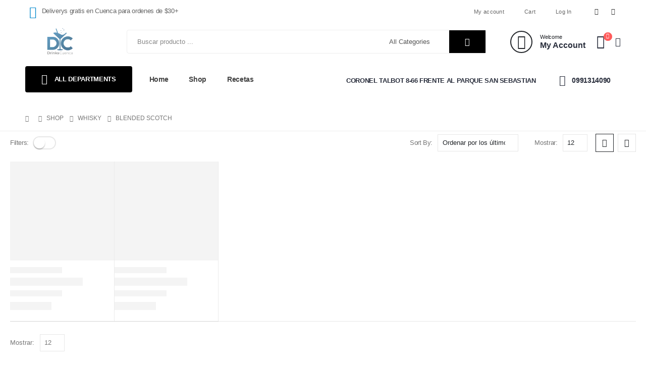

--- FILE ---
content_type: text/html; charset=UTF-8
request_url: https://drinkscuenca.com/product-category/whisky/blended-scotch/
body_size: 52004
content:
	<!DOCTYPE html>
	<html  lang="es" prefix="og: http://ogp.me/ns# fb: http://ogp.me/ns/fb#">
	<head>
		<meta http-equiv="X-UA-Compatible" content="IE=edge" />
		<meta http-equiv="Content-Type" content="text/html; charset=UTF-8" />
		<meta name="viewport" content="width=device-width, initial-scale=1, minimum-scale=1" />

		<link rel="profile" href="https://gmpg.org/xfn/11" />
		<link rel="pingback" href="https://drinkscuenca.com/xmlrpc.php" />
		<title>Blended Scotch &#8211; Drinks Cuenca</title>
<meta name='robots' content='max-image-preview:large' />
<link rel="alternate" type="application/rss+xml" title="Drinks Cuenca &raquo; Feed" href="https://drinkscuenca.com/feed/" />
<link rel="alternate" type="application/rss+xml" title="Drinks Cuenca &raquo; Feed de los comentarios" href="https://drinkscuenca.com/comments/feed/" />
<link rel="alternate" type="application/rss+xml" title="Drinks Cuenca &raquo; Blended Scotch Categoría Feed" href="https://drinkscuenca.com/product-category/whisky/blended-scotch/feed/" />
<link rel="preload" href="https://drinkscuenca.com/wp-content/uploads/2024/03/director1.png" as="image" />
		<link rel="shortcut icon" href="//drinkscuenca.com/wp-content/uploads/2024/03/banner2.png" type="image/x-icon" />
				<link rel="apple-touch-icon" href="//drinkscuenca.com/wp-content/uploads/2024/03/banner2.png" />
				<link rel="apple-touch-icon" sizes="120x120" href="//drinkscuenca.com/wp-content/uploads/2024/03/banner2.png" />
				<link rel="apple-touch-icon" sizes="76x76" href="//drinkscuenca.com/wp-content/uploads/2024/03/banner2.png" />
				<link rel="apple-touch-icon" sizes="152x152" href="//drinkscuenca.com/wp-content/uploads/2024/03/banner2.png" />
		<style id='wp-img-auto-sizes-contain-inline-css'>
img:is([sizes=auto i],[sizes^="auto," i]){contain-intrinsic-size:3000px 1500px}
/*# sourceURL=wp-img-auto-sizes-contain-inline-css */
</style>
<link rel='stylesheet' id='dashicons-css' href='https://drinkscuenca.com/wp-includes/css/dashicons.min.css?ver=6.9' media='all' />
<style id='dashicons-inline-css'>
[data-font="Dashicons"]:before {font-family: 'Dashicons' !important;content: attr(data-icon) !important;speak: none !important;font-weight: normal !important;font-variant: normal !important;text-transform: none !important;line-height: 1 !important;font-style: normal !important;-webkit-font-smoothing: antialiased !important;-moz-osx-font-smoothing: grayscale !important;}
/*# sourceURL=dashicons-inline-css */
</style>
<link rel='stylesheet' id='mgwc-style-frontend-css' href='https://drinkscuenca.com/wp-content/plugins/mgwoocommercecat/css/mgwoocommercecat.css?ver=6.9' media='all' />
<style id='wp-emoji-styles-inline-css'>

	img.wp-smiley, img.emoji {
		display: inline !important;
		border: none !important;
		box-shadow: none !important;
		height: 1em !important;
		width: 1em !important;
		margin: 0 0.07em !important;
		vertical-align: -0.1em !important;
		background: none !important;
		padding: 0 !important;
	}
/*# sourceURL=wp-emoji-styles-inline-css */
</style>
<link rel='stylesheet' id='wp-block-library-css' href='https://drinkscuenca.com/wp-includes/css/dist/block-library/style.min.css?ver=6.9' media='all' />
<style id='wp-block-search-inline-css'>
.wp-block-search__button{margin-left:10px;word-break:normal}.wp-block-search__button.has-icon{line-height:0}.wp-block-search__button svg{height:1.25em;min-height:24px;min-width:24px;width:1.25em;fill:currentColor;vertical-align:text-bottom}:where(.wp-block-search__button){border:1px solid #ccc;padding:6px 10px}.wp-block-search__inside-wrapper{display:flex;flex:auto;flex-wrap:nowrap;max-width:100%}.wp-block-search__label{width:100%}.wp-block-search.wp-block-search__button-only .wp-block-search__button{box-sizing:border-box;display:flex;flex-shrink:0;justify-content:center;margin-left:0;max-width:100%}.wp-block-search.wp-block-search__button-only .wp-block-search__inside-wrapper{min-width:0!important;transition-property:width}.wp-block-search.wp-block-search__button-only .wp-block-search__input{flex-basis:100%;transition-duration:.3s}.wp-block-search.wp-block-search__button-only.wp-block-search__searchfield-hidden,.wp-block-search.wp-block-search__button-only.wp-block-search__searchfield-hidden .wp-block-search__inside-wrapper{overflow:hidden}.wp-block-search.wp-block-search__button-only.wp-block-search__searchfield-hidden .wp-block-search__input{border-left-width:0!important;border-right-width:0!important;flex-basis:0;flex-grow:0;margin:0;min-width:0!important;padding-left:0!important;padding-right:0!important;width:0!important}:where(.wp-block-search__input){appearance:none;border:1px solid #949494;flex-grow:1;font-family:inherit;font-size:inherit;font-style:inherit;font-weight:inherit;letter-spacing:inherit;line-height:inherit;margin-left:0;margin-right:0;min-width:3rem;padding:8px;text-decoration:unset!important;text-transform:inherit}:where(.wp-block-search__button-inside .wp-block-search__inside-wrapper){background-color:#fff;border:1px solid #949494;box-sizing:border-box;padding:4px}:where(.wp-block-search__button-inside .wp-block-search__inside-wrapper) .wp-block-search__input{border:none;border-radius:0;padding:0 4px}:where(.wp-block-search__button-inside .wp-block-search__inside-wrapper) .wp-block-search__input:focus{outline:none}:where(.wp-block-search__button-inside .wp-block-search__inside-wrapper) :where(.wp-block-search__button){padding:4px 8px}.wp-block-search.aligncenter .wp-block-search__inside-wrapper{margin:auto}.wp-block[data-align=right] .wp-block-search.wp-block-search__button-only .wp-block-search__inside-wrapper{float:right}
/*# sourceURL=https://drinkscuenca.com/wp-includes/blocks/search/style.min.css */
</style>
<style id='wp-block-search-theme-inline-css'>
.wp-block-search .wp-block-search__label{font-weight:700}.wp-block-search__button{border:1px solid #ccc;padding:.375em .625em}
/*# sourceURL=https://drinkscuenca.com/wp-includes/blocks/search/theme.min.css */
</style>
<link rel='stylesheet' id='wc-blocks-style-css' href='https://drinkscuenca.com/wp-content/plugins/woocommerce/assets/client/blocks/wc-blocks.css?ver=wc-10.4.3' media='all' />
<style id='global-styles-inline-css'>
:root{--wp--preset--aspect-ratio--square: 1;--wp--preset--aspect-ratio--4-3: 4/3;--wp--preset--aspect-ratio--3-4: 3/4;--wp--preset--aspect-ratio--3-2: 3/2;--wp--preset--aspect-ratio--2-3: 2/3;--wp--preset--aspect-ratio--16-9: 16/9;--wp--preset--aspect-ratio--9-16: 9/16;--wp--preset--color--black: #000000;--wp--preset--color--cyan-bluish-gray: #abb8c3;--wp--preset--color--white: #ffffff;--wp--preset--color--pale-pink: #f78da7;--wp--preset--color--vivid-red: #cf2e2e;--wp--preset--color--luminous-vivid-orange: #ff6900;--wp--preset--color--luminous-vivid-amber: #fcb900;--wp--preset--color--light-green-cyan: #7bdcb5;--wp--preset--color--vivid-green-cyan: #00d084;--wp--preset--color--pale-cyan-blue: #8ed1fc;--wp--preset--color--vivid-cyan-blue: #0693e3;--wp--preset--color--vivid-purple: #9b51e0;--wp--preset--color--primary: #0088cc;--wp--preset--color--secondary: #ee8379;--wp--preset--color--tertiary: #2baab1;--wp--preset--color--quaternary: #000000;--wp--preset--color--dark: #222529;--wp--preset--color--light: #ffffff;--wp--preset--gradient--vivid-cyan-blue-to-vivid-purple: linear-gradient(135deg,rgb(6,147,227) 0%,rgb(155,81,224) 100%);--wp--preset--gradient--light-green-cyan-to-vivid-green-cyan: linear-gradient(135deg,rgb(122,220,180) 0%,rgb(0,208,130) 100%);--wp--preset--gradient--luminous-vivid-amber-to-luminous-vivid-orange: linear-gradient(135deg,rgb(252,185,0) 0%,rgb(255,105,0) 100%);--wp--preset--gradient--luminous-vivid-orange-to-vivid-red: linear-gradient(135deg,rgb(255,105,0) 0%,rgb(207,46,46) 100%);--wp--preset--gradient--very-light-gray-to-cyan-bluish-gray: linear-gradient(135deg,rgb(238,238,238) 0%,rgb(169,184,195) 100%);--wp--preset--gradient--cool-to-warm-spectrum: linear-gradient(135deg,rgb(74,234,220) 0%,rgb(151,120,209) 20%,rgb(207,42,186) 40%,rgb(238,44,130) 60%,rgb(251,105,98) 80%,rgb(254,248,76) 100%);--wp--preset--gradient--blush-light-purple: linear-gradient(135deg,rgb(255,206,236) 0%,rgb(152,150,240) 100%);--wp--preset--gradient--blush-bordeaux: linear-gradient(135deg,rgb(254,205,165) 0%,rgb(254,45,45) 50%,rgb(107,0,62) 100%);--wp--preset--gradient--luminous-dusk: linear-gradient(135deg,rgb(255,203,112) 0%,rgb(199,81,192) 50%,rgb(65,88,208) 100%);--wp--preset--gradient--pale-ocean: linear-gradient(135deg,rgb(255,245,203) 0%,rgb(182,227,212) 50%,rgb(51,167,181) 100%);--wp--preset--gradient--electric-grass: linear-gradient(135deg,rgb(202,248,128) 0%,rgb(113,206,126) 100%);--wp--preset--gradient--midnight: linear-gradient(135deg,rgb(2,3,129) 0%,rgb(40,116,252) 100%);--wp--preset--font-size--small: 13px;--wp--preset--font-size--medium: 20px;--wp--preset--font-size--large: 36px;--wp--preset--font-size--x-large: 42px;--wp--preset--spacing--20: 0.44rem;--wp--preset--spacing--30: 0.67rem;--wp--preset--spacing--40: 1rem;--wp--preset--spacing--50: 1.5rem;--wp--preset--spacing--60: 2.25rem;--wp--preset--spacing--70: 3.38rem;--wp--preset--spacing--80: 5.06rem;--wp--preset--shadow--natural: 6px 6px 9px rgba(0, 0, 0, 0.2);--wp--preset--shadow--deep: 12px 12px 50px rgba(0, 0, 0, 0.4);--wp--preset--shadow--sharp: 6px 6px 0px rgba(0, 0, 0, 0.2);--wp--preset--shadow--outlined: 6px 6px 0px -3px rgb(255, 255, 255), 6px 6px rgb(0, 0, 0);--wp--preset--shadow--crisp: 6px 6px 0px rgb(0, 0, 0);}:where(.is-layout-flex){gap: 0.5em;}:where(.is-layout-grid){gap: 0.5em;}body .is-layout-flex{display: flex;}.is-layout-flex{flex-wrap: wrap;align-items: center;}.is-layout-flex > :is(*, div){margin: 0;}body .is-layout-grid{display: grid;}.is-layout-grid > :is(*, div){margin: 0;}:where(.wp-block-columns.is-layout-flex){gap: 2em;}:where(.wp-block-columns.is-layout-grid){gap: 2em;}:where(.wp-block-post-template.is-layout-flex){gap: 1.25em;}:where(.wp-block-post-template.is-layout-grid){gap: 1.25em;}.has-black-color{color: var(--wp--preset--color--black) !important;}.has-cyan-bluish-gray-color{color: var(--wp--preset--color--cyan-bluish-gray) !important;}.has-white-color{color: var(--wp--preset--color--white) !important;}.has-pale-pink-color{color: var(--wp--preset--color--pale-pink) !important;}.has-vivid-red-color{color: var(--wp--preset--color--vivid-red) !important;}.has-luminous-vivid-orange-color{color: var(--wp--preset--color--luminous-vivid-orange) !important;}.has-luminous-vivid-amber-color{color: var(--wp--preset--color--luminous-vivid-amber) !important;}.has-light-green-cyan-color{color: var(--wp--preset--color--light-green-cyan) !important;}.has-vivid-green-cyan-color{color: var(--wp--preset--color--vivid-green-cyan) !important;}.has-pale-cyan-blue-color{color: var(--wp--preset--color--pale-cyan-blue) !important;}.has-vivid-cyan-blue-color{color: var(--wp--preset--color--vivid-cyan-blue) !important;}.has-vivid-purple-color{color: var(--wp--preset--color--vivid-purple) !important;}.has-black-background-color{background-color: var(--wp--preset--color--black) !important;}.has-cyan-bluish-gray-background-color{background-color: var(--wp--preset--color--cyan-bluish-gray) !important;}.has-white-background-color{background-color: var(--wp--preset--color--white) !important;}.has-pale-pink-background-color{background-color: var(--wp--preset--color--pale-pink) !important;}.has-vivid-red-background-color{background-color: var(--wp--preset--color--vivid-red) !important;}.has-luminous-vivid-orange-background-color{background-color: var(--wp--preset--color--luminous-vivid-orange) !important;}.has-luminous-vivid-amber-background-color{background-color: var(--wp--preset--color--luminous-vivid-amber) !important;}.has-light-green-cyan-background-color{background-color: var(--wp--preset--color--light-green-cyan) !important;}.has-vivid-green-cyan-background-color{background-color: var(--wp--preset--color--vivid-green-cyan) !important;}.has-pale-cyan-blue-background-color{background-color: var(--wp--preset--color--pale-cyan-blue) !important;}.has-vivid-cyan-blue-background-color{background-color: var(--wp--preset--color--vivid-cyan-blue) !important;}.has-vivid-purple-background-color{background-color: var(--wp--preset--color--vivid-purple) !important;}.has-black-border-color{border-color: var(--wp--preset--color--black) !important;}.has-cyan-bluish-gray-border-color{border-color: var(--wp--preset--color--cyan-bluish-gray) !important;}.has-white-border-color{border-color: var(--wp--preset--color--white) !important;}.has-pale-pink-border-color{border-color: var(--wp--preset--color--pale-pink) !important;}.has-vivid-red-border-color{border-color: var(--wp--preset--color--vivid-red) !important;}.has-luminous-vivid-orange-border-color{border-color: var(--wp--preset--color--luminous-vivid-orange) !important;}.has-luminous-vivid-amber-border-color{border-color: var(--wp--preset--color--luminous-vivid-amber) !important;}.has-light-green-cyan-border-color{border-color: var(--wp--preset--color--light-green-cyan) !important;}.has-vivid-green-cyan-border-color{border-color: var(--wp--preset--color--vivid-green-cyan) !important;}.has-pale-cyan-blue-border-color{border-color: var(--wp--preset--color--pale-cyan-blue) !important;}.has-vivid-cyan-blue-border-color{border-color: var(--wp--preset--color--vivid-cyan-blue) !important;}.has-vivid-purple-border-color{border-color: var(--wp--preset--color--vivid-purple) !important;}.has-vivid-cyan-blue-to-vivid-purple-gradient-background{background: var(--wp--preset--gradient--vivid-cyan-blue-to-vivid-purple) !important;}.has-light-green-cyan-to-vivid-green-cyan-gradient-background{background: var(--wp--preset--gradient--light-green-cyan-to-vivid-green-cyan) !important;}.has-luminous-vivid-amber-to-luminous-vivid-orange-gradient-background{background: var(--wp--preset--gradient--luminous-vivid-amber-to-luminous-vivid-orange) !important;}.has-luminous-vivid-orange-to-vivid-red-gradient-background{background: var(--wp--preset--gradient--luminous-vivid-orange-to-vivid-red) !important;}.has-very-light-gray-to-cyan-bluish-gray-gradient-background{background: var(--wp--preset--gradient--very-light-gray-to-cyan-bluish-gray) !important;}.has-cool-to-warm-spectrum-gradient-background{background: var(--wp--preset--gradient--cool-to-warm-spectrum) !important;}.has-blush-light-purple-gradient-background{background: var(--wp--preset--gradient--blush-light-purple) !important;}.has-blush-bordeaux-gradient-background{background: var(--wp--preset--gradient--blush-bordeaux) !important;}.has-luminous-dusk-gradient-background{background: var(--wp--preset--gradient--luminous-dusk) !important;}.has-pale-ocean-gradient-background{background: var(--wp--preset--gradient--pale-ocean) !important;}.has-electric-grass-gradient-background{background: var(--wp--preset--gradient--electric-grass) !important;}.has-midnight-gradient-background{background: var(--wp--preset--gradient--midnight) !important;}.has-small-font-size{font-size: var(--wp--preset--font-size--small) !important;}.has-medium-font-size{font-size: var(--wp--preset--font-size--medium) !important;}.has-large-font-size{font-size: var(--wp--preset--font-size--large) !important;}.has-x-large-font-size{font-size: var(--wp--preset--font-size--x-large) !important;}
/*# sourceURL=global-styles-inline-css */
</style>

<style id='classic-theme-styles-inline-css'>
/*! This file is auto-generated */
.wp-block-button__link{color:#fff;background-color:#32373c;border-radius:9999px;box-shadow:none;text-decoration:none;padding:calc(.667em + 2px) calc(1.333em + 2px);font-size:1.125em}.wp-block-file__button{background:#32373c;color:#fff;text-decoration:none}
/*# sourceURL=/wp-includes/css/classic-themes.min.css */
</style>
<link rel='stylesheet' id='cr-frontend-css-css' href='https://drinkscuenca.com/wp-content/plugins/customer-reviews-woocommerce/css/frontend.css?ver=5.97.0' media='all' />
<style id='age-gate-custom-inline-css'>
:root{--ag-background-color: rgba(255,255,255,0.3);--ag-background-image-position: center center;--ag-background-image-opacity: 1;--ag-form-background: rgba(255,255,255,1);--ag-text-color: #000000;--ag-blur: 5px;}
/*# sourceURL=age-gate-custom-inline-css */
</style>
<link rel='stylesheet' id='age-gate-css' href='https://drinkscuenca.com/wp-content/plugins/age-gate/dist/main.css?ver=3.7.2' media='all' />
<style id='age-gate-options-inline-css'>
:root{--ag-background-color: rgba(255,255,255,0.3);--ag-background-image-position: center center;--ag-background-image-opacity: 1;--ag-form-background: rgba(255,255,255,1);--ag-text-color: #000000;--ag-blur: 5px;}
/*# sourceURL=age-gate-options-inline-css */
</style>
<link rel='stylesheet' id='admin-bar-css' href='https://drinkscuenca.com/wp-includes/css/admin-bar.min.css?ver=6.9' media='all' />
<style id='admin-bar-inline-css'>

    /* Hide CanvasJS credits for P404 charts specifically */
    #p404RedirectChart .canvasjs-chart-credit {
        display: none !important;
    }
    
    #p404RedirectChart canvas {
        border-radius: 6px;
    }

    .p404-redirect-adminbar-weekly-title {
        font-weight: bold;
        font-size: 14px;
        color: #fff;
        margin-bottom: 6px;
    }

    #wpadminbar #wp-admin-bar-p404_free_top_button .ab-icon:before {
        content: "\f103";
        color: #dc3545;
        top: 3px;
    }
    
    #wp-admin-bar-p404_free_top_button .ab-item {
        min-width: 80px !important;
        padding: 0px !important;
    }
    
    /* Ensure proper positioning and z-index for P404 dropdown */
    .p404-redirect-adminbar-dropdown-wrap { 
        min-width: 0; 
        padding: 0;
        position: static !important;
    }
    
    #wpadminbar #wp-admin-bar-p404_free_top_button_dropdown {
        position: static !important;
    }
    
    #wpadminbar #wp-admin-bar-p404_free_top_button_dropdown .ab-item {
        padding: 0 !important;
        margin: 0 !important;
    }
    
    .p404-redirect-dropdown-container {
        min-width: 340px;
        padding: 18px 18px 12px 18px;
        background: #23282d !important;
        color: #fff;
        border-radius: 12px;
        box-shadow: 0 8px 32px rgba(0,0,0,0.25);
        margin-top: 10px;
        position: relative !important;
        z-index: 999999 !important;
        display: block !important;
        border: 1px solid #444;
    }
    
    /* Ensure P404 dropdown appears on hover */
    #wpadminbar #wp-admin-bar-p404_free_top_button .p404-redirect-dropdown-container { 
        display: none !important;
    }
    
    #wpadminbar #wp-admin-bar-p404_free_top_button:hover .p404-redirect-dropdown-container { 
        display: block !important;
    }
    
    #wpadminbar #wp-admin-bar-p404_free_top_button:hover #wp-admin-bar-p404_free_top_button_dropdown .p404-redirect-dropdown-container {
        display: block !important;
    }
    
    .p404-redirect-card {
        background: #2c3338;
        border-radius: 8px;
        padding: 18px 18px 12px 18px;
        box-shadow: 0 2px 8px rgba(0,0,0,0.07);
        display: flex;
        flex-direction: column;
        align-items: flex-start;
        border: 1px solid #444;
    }
    
    .p404-redirect-btn {
        display: inline-block;
        background: #dc3545;
        color: #fff !important;
        font-weight: bold;
        padding: 5px 22px;
        border-radius: 8px;
        text-decoration: none;
        font-size: 17px;
        transition: background 0.2s, box-shadow 0.2s;
        margin-top: 8px;
        box-shadow: 0 2px 8px rgba(220,53,69,0.15);
        text-align: center;
        line-height: 1.6;
    }
    
    .p404-redirect-btn:hover {
        background: #c82333;
        color: #fff !important;
        box-shadow: 0 4px 16px rgba(220,53,69,0.25);
    }
    
    /* Prevent conflicts with other admin bar dropdowns */
    #wpadminbar .ab-top-menu > li:hover > .ab-item,
    #wpadminbar .ab-top-menu > li.hover > .ab-item {
        z-index: auto;
    }
    
    #wpadminbar #wp-admin-bar-p404_free_top_button:hover > .ab-item {
        z-index: 999998 !important;
    }
    
/*# sourceURL=admin-bar-inline-css */
</style>
<link rel='stylesheet' id='contact-form-7-css' href='https://drinkscuenca.com/wp-content/plugins/contact-form-7/includes/css/styles.css?ver=6.1.4' media='all' />
<link rel='stylesheet' id='theme-my-login-css' href='https://drinkscuenca.com/wp-content/plugins/theme-my-login/assets/styles/theme-my-login.min.css?ver=7.1.14' media='all' />
<style id='woocommerce-inline-inline-css'>
.woocommerce form .form-row .required { visibility: visible; }
/*# sourceURL=woocommerce-inline-inline-css */
</style>
<link rel='stylesheet' id='yith-wcan-frontend-css' href='https://drinkscuenca.com/wp-content/plugins/yith-woocommerce-ajax-navigation/assets/css/frontend.css?ver=5.16.0' media='all' />
<link rel='stylesheet' id='yith-wcan-shortcodes-css' href='https://drinkscuenca.com/wp-content/plugins/yith-woocommerce-ajax-navigation/assets/css/shortcodes.css?ver=5.16.0' media='all' />
<style id='yith-wcan-shortcodes-inline-css'>
:root{
	--yith-wcan-filters_colors_titles: #434343;
	--yith-wcan-filters_colors_background: #FFFFFF;
	--yith-wcan-filters_colors_accent: #A7144C;
	--yith-wcan-filters_colors_accent_r: 167;
	--yith-wcan-filters_colors_accent_g: 20;
	--yith-wcan-filters_colors_accent_b: 76;
	--yith-wcan-color_swatches_border_radius: 100%;
	--yith-wcan-color_swatches_size: 30px;
	--yith-wcan-labels_style_background: #FFFFFF;
	--yith-wcan-labels_style_background_hover: #A7144C;
	--yith-wcan-labels_style_background_active: #A7144C;
	--yith-wcan-labels_style_text: #434343;
	--yith-wcan-labels_style_text_hover: #FFFFFF;
	--yith-wcan-labels_style_text_active: #FFFFFF;
	--yith-wcan-anchors_style_text: #434343;
	--yith-wcan-anchors_style_text_hover: #A7144C;
	--yith-wcan-anchors_style_text_active: #A7144C;
}
/*# sourceURL=yith-wcan-shortcodes-inline-css */
</style>
<link rel='stylesheet' id='jquery-fixedheadertable-style-css' href='https://drinkscuenca.com/wp-content/plugins/yith-woocommerce-compare/assets/css/jquery.dataTables.css?ver=1.10.18' media='all' />
<link rel='stylesheet' id='yith_woocompare_page-css' href='https://drinkscuenca.com/wp-content/themes/porto/woocommerce/compare.css?ver=3.7.0' media='all' />
<link rel='stylesheet' id='yith-woocompare-widget-css' href='https://drinkscuenca.com/wp-content/plugins/yith-woocommerce-compare/assets/css/widget.css?ver=3.7.0' media='all' />
<link rel='stylesheet' id='dokan-style-css' href='https://drinkscuenca.com/wp-content/plugins/dokan-lite/assets/css/style.css?ver=1768411657' media='all' />
<link rel='stylesheet' id='dokan-modal-css' href='https://drinkscuenca.com/wp-content/plugins/dokan-lite/assets/vendors/izimodal/iziModal.min.css?ver=1768411658' media='all' />
<link rel='stylesheet' id='dokan-fontawesome-css' href='https://drinkscuenca.com/wp-content/plugins/dokan-lite/assets/vendors/font-awesome/css/font-awesome.min.css?ver=4.2.7' media='all' />
<link rel='stylesheet' id='jquery-ui-style-css' href='https://drinkscuenca.com/wp-content/plugins/woocommerce/assets/css/jquery-ui/jquery-ui.min.css?ver=10.4.3' media='all' />
<link rel='stylesheet' id='wcfm_fa_icon_css-css' href='https://drinkscuenca.com/wp-content/plugins/wc-frontend-manager/assets/fonts/font-awesome/css/wcfmicon.min.css?ver=6.7.24' media='all' />
<link rel='stylesheet' id='wcfm_core_css-css' href='https://drinkscuenca.com/wp-content/plugins/wc-frontend-manager/assets/css/min/wcfm-style-core.css?ver=6.7.24' media='all' />
<link rel='stylesheet' id='select2_css-css' href='https://drinkscuenca.com/wp-content/plugins/wc-frontend-manager/includes/libs/select2/select2.css?ver=6.7.24' media='all' />
<link rel='stylesheet' id='pwaforwp-style-css' href='https://drinkscuenca.com/wp-content/plugins/pwa-for-wp/assets/css/pwaforwp-main.min.css?ver=1.7.83' media='all' />
<link rel='stylesheet' id='wpgdprc-front-css-css' href='https://drinkscuenca.com/wp-content/plugins/wp-gdpr-compliance/Assets/css/front.css?ver=1709937383' media='all' />
<style id='wpgdprc-front-css-inline-css'>
:root{--wp-gdpr--bar--background-color: #000000;--wp-gdpr--bar--color: #ffffff;--wp-gdpr--button--background-color: #000000;--wp-gdpr--button--background-color--darken: #000000;--wp-gdpr--button--color: #ffffff;}
/*# sourceURL=wpgdprc-front-css-inline-css */
</style>
<link rel='stylesheet' id='porto-css-vars-css' href='https://drinkscuenca.com/wp-content/uploads/porto_styles/theme_css_vars.css?ver=7.0.7' media='all' />
<link rel='stylesheet' id='js_composer_front-css' href='https://drinkscuenca.com/wp-content/plugins/js_composer/assets/css/js_composer.min.css?ver=7.3' media='all' />
<link rel='stylesheet' id='bootstrap-css' href='https://drinkscuenca.com/wp-content/uploads/porto_styles/bootstrap.css?ver=7.0.7' media='all' />
<link rel='stylesheet' id='porto-plugins-css' href='https://drinkscuenca.com/wp-content/themes/porto/css/plugins.css?ver=7.0.7' media='all' />
<link rel='stylesheet' id='porto-theme-css' href='https://drinkscuenca.com/wp-content/themes/porto/css/theme.css?ver=7.0.7' media='all' />
<link rel='stylesheet' id='porto-shortcodes-css' href='https://drinkscuenca.com/wp-content/uploads/porto_styles/shortcodes.css?ver=7.0.7' media='all' />
<link rel='stylesheet' id='porto-theme-shop-css' href='https://drinkscuenca.com/wp-content/themes/porto/css/theme_shop.css?ver=7.0.7' media='all' />
<link rel='stylesheet' id='porto-theme-vc-css' href='https://drinkscuenca.com/wp-content/themes/porto/css/theme_vc.css?ver=7.0.7' media='all' />
<link rel='stylesheet' id='porto-theme-wpb-css' href='https://drinkscuenca.com/wp-content/themes/porto/css/theme_wpb.css?ver=7.0.7' media='all' />
<link rel='stylesheet' id='porto-dynamic-style-css' href='https://drinkscuenca.com/wp-content/uploads/porto_styles/dynamic_style.css?ver=7.0.7' media='all' />
<link rel='stylesheet' id='porto-type-builder-css' href='https://drinkscuenca.com/wp-content/plugins/porto-functionality/builders/assets/type-builder.css?ver=3.0.1' media='all' />
<link rel='stylesheet' id='porto-shop-filter-css' href='https://drinkscuenca.com/wp-content/themes/porto/css/theme/shop/shop-filter/horizontal.css?ver=7.0.7' media='all' />
<link rel='stylesheet' id='porto-account-login-style-css' href='https://drinkscuenca.com/wp-content/themes/porto/css/theme/shop/login-style/account-login.css?ver=7.0.7' media='all' />
<link rel='stylesheet' id='porto-style-css' href='https://drinkscuenca.com/wp-content/themes/porto/style.css?ver=7.0.7' media='all' />
<style id='porto-style-inline-css'>
.side-header-narrow-bar-logo{max-width:140px}@media (min-width:992px){}#header .header-main .header-left,#header .header-main .header-center,#header .header-main .header-right,.fixed-header #header .header-main .header-left,.fixed-header #header .header-main .header-right,.fixed-header #header .header-main .header-center,.header-builder-p .header-main{padding-top:10px;padding-bottom:10px}@media (max-width:991px){#header .header-main .header-left,#header .header-main .header-center,#header .header-main .header-right,.fixed-header #header .header-main .header-left,.fixed-header #header .header-main .header-right,.fixed-header #header .header-main .header-center,.header-builder-p .header-main{padding-top:8px;padding-bottom:8px}}.page-top ul.breadcrumb > li.home{display:inline-block}.page-top ul.breadcrumb > li.home a{position:relative;width:14px;text-indent:-9999px}.page-top ul.breadcrumb > li.home a:after{content:"\e883";font-family:'porto';float:left;text-indent:0}@media (min-width:1500px){.left-sidebar.col-lg-3,.right-sidebar.col-lg-3{width:20%}.main-content.col-lg-9{width:80%}.main-content.col-lg-6{width:60%}}@media (min-width:1500px){.main-content-wrap .left-sidebar{left:-20%}.main-content-wrap .right-sidebar{right:-20%}.main-content-wrap:not(.opened) .main-content{margin-left:-20%}}@media (min-width:1440px){.container{max-width:1440px}}.porto-block-html-top .container{display:flex;align-items:center;justify-content:center;flex-wrap:wrap;letter-spacing:-.025em}.porto-block-html-top span{opacity:.7}.porto-block-html-top .btn.btn-borders{border-color:rgba(255,255,255,.3);font-weight:600;text-transform:uppercase;padding:.5em 2em}.header-top .info-box{font-size:.8125rem;letter-spacing:-.025em}.header-top .info-box i{font-size:1.5rem;vertical-align:middle;position:relative;top:1px}#header .header-top,#header .header-top .mega-menu > li.menu-item > a{font-weight:400;letter-spacing:.025em}#header .my-wishlist,#header .my-account{font-size:27px}#main-toggle-menu{z-index:1001}#main-toggle-menu .menu-title{background:#000000 !important;padding:1rem 2rem;font-size:.8125rem;letter-spacing:-.025em;border-radius:.25rem .25rem 0 0;z-index:1000}#main-toggle-menu.closed .menu-title{border-radius:.25rem}#main-toggle-menu .menu-title .toggle{margin-right:.875rem;font-size:1.5em;vertical-align:middle}#main-toggle-menu .toggle-menu-wrap{width:280px;box-shadow:0 0 60px rgba(0,0,0,.15)}#main-toggle-menu .toggle-menu-wrap > ul{border-bottom:none;border-top:3px solid #294cff}#main-toggle-menu:not(.closed):before{content:'';position:fixed;width:100vw;height:100vh;left:0;top:0;background:rgba(34,37,41,.3);z-index:999;display:block}.sidebar-menu > li.menu-item > a{margin:0;padding-left:15px;padding-right:15px}.sidebar-menu > li.menu-item > a > i{margin-right:.5rem;font-size:1.25em;position:relative;top:.1em}#header .main-menu > li.menu-item.active > a{font-weight:700}#header .menu-custom-block i{font-size:1.5em;position:relative;top:-1px;vertical-align:middle;margin-right:3px}#header .menu-custom-block a{font-weight:700}#header .menu-custom-block a:not(:last-child){font-size:.8125rem;text-transform:uppercase}.sidebar-menu .wide .popup>.inner>ul.sub-menu{flex-wrap:wrap}.sidebar-menu .wide .popup>.inner{padding:30px}.sidebar-menu .wide li.sub{padding:0 5px}.menu-sub-title > a,.sidebar-menu .wide li.sub > a{text-transform:uppercase;font-weight:700}.menu-sub-title > a{font-size:.875rem !important;color:#222529 !important;padding-top:0 !important;padding-bottom:5px !important}.sidebar-menu li.menu-sub-title:not(:first-child){margin-top:30px}.menu-section-dark .menu-sub-title > a{color:#fff !important}.side-nav-wrap .sidebar-menu .wide li.menu-section-dark li.menu-item > a{color:#bcbdbd}.side-nav-wrap .sidebar-menu .wide li.menu-item li.menu-item > a:hover{background:none;text-decoration:underline !important}#header .sidebar-menu .wide .popup{border-top:3px solid #3150ff}.sidebar-menu > li.menu-item{position:static}.sidebar-menu > li.menu-item > .arrow,.sidebar-menu > li.menu-item .popup:before{display:none}.sidebar-menu > li.has-sub > a:after{content:'\f054';font-family:'Font Awesome 5 Free';font-weight:900;position:absolute;top:50%;right:1.5rem;font-size:10px;line-height:1;margin-top:-.5em;color:#777}@media (min-width:992px){#header{padding-bottom:1rem}.header-main .header-left{width:17%;flex:0 0 auto}.header-main .header-right,#header .searchform-popup,#header .searchform .text{flex:1}#header .searchform{width:100%;border-radius:.25rem;box-shadow:none;border:2px solid #0000000}#header .searchform.searchform-cats input{width:100%}#header .searchform input,#header .searchform select,#header .searchform button,#header .searchform .selectric .label{height:45px;line-height:45px}#header .searchform select,#header .searchform .selectric{border:none}#header .searchform button{background-color:#000000;color:#fff;padding:0 20px;border-radius:0}.d-menu-lg-none > a{display:none !important}#header .searchform .live-search-list{left:1px;right:56px;z-index:1003}}@media (min-width:1440px){#header .menu-custom-block a:not(:last-child){margin-right:1rem}#header .main-menu > li.menu-item > a{padding-left:30px;padding-right:30px}}@media (max-width:1219px){#main-toggle-menu .toggle-menu-wrap{width:240px}}@media (max-width:991px){#header .top-links{display:none}.header-top .header-right{flex:1}#header .share-links{margin-left:auto}.menu-sub-title > a{color:#fff !important}}.btn{border-radius:.25rem;letter-spacing:.01em}.coupon-sale-text{position:relative;display:inline-block;padding-left:.3em;padding-right:.3em}.coupon-sale-text:before{content:'';display:block;background-color:#ee8379;position:absolute;left:0;right:0;top:0;bottom:0;transform:rotate(-2deg);z-index:-1}sup{font-size:52%}.sale-text{padding:.175em .3em;position:relative;transform:rotate(-1.5deg);white-space:nowrap}.sale-text i{font-style:normal;position:absolute;left:-2.25em;top:50%;transform:translateY(-50%) rotate(-90deg);font-size:.4em;opacity:.6;letter-spacing:0}.sale-text sub{position:absolute;left:100%;margin-left:.6rem;bottom:.3em;font-size:62%;line-height:1}.owl-carousel.nav-style-1 .owl-nav [class*="owl-"]{width:3.75rem;height:3.75rem;border-radius:2rem;background:#f4f4f4 !important;font-size:1.75rem}.owl-carousel.nav-style-1 .owl-nav .owl-prev{left:-1.875rem}.owl-carousel.nav-style-1 .owl-nav .owl-next{right:-1.875rem}ul.products li.product-category .thumb-info{padding:0 1rem;min-height:auto}li.product-category .thumb-info .thumb-info-wrapper{border-radius:50%}ul.products li.product-category .thumb-info h3{font-size:1rem;text-transform:none;letter-spacing:0}ul.products.category-pos-outside li.product-category .thumb-info-title{padding:.75rem 0 0}.product-inner{background:#fff;height:100%}ul.products,.products-slider.products{margin-bottom:-1px !important}.product-image .labels{top:15px;left:15px}.top-sale-product{border:2px solid #0e39ff;height:100%}.top-sale-product .sale-product-daily-deal{bottom:auto;top:2rem;color:#444;background:#f4f4f4;border-radius:2rem;left:15%;right:15%;padding:5px 10px}.top-sale-product .sale-product-daily-deal:before,.top-sale-product .product-image .labels,.porto-products.filter-vertical .product-categories a:before{display:none}.top-sale-product .sale-product-daily-deal .daily-deal-title{font-size:.75rem;color:#444;letter-spacing:.025em;margin-right:6px}.top-sale-product .sale-product-daily-deal .daily-deal-title,.top-sale-product .sale-product-daily-deal .porto_countdown{font-family:Poppins,sans-serif}.top-sale-product .sale-product-daily-deal .porto_countdown-amount,.top-sale-product .sale-product-daily-deal .porto_countdown-period{font-size:.9375rem;font-weight:700;letter-spacing:.025em;padding:0}.top-sale-product li.product:hover .product-image{box-shadow:none !important}.top-sale-product li.product-col .product-content{margin-top:-2rem;position:relative;z-index:1;padding:0 10px 1px}.top-sale-product li.product-col .woocommerce-loop-product__title{font-size:1.25rem;font-weight:400;letter-spacing:.005em;color:#222529}.top-sale-product li.product-col .add-links .add_to_cart_button{font-size:.875rem;font-weight:600;letter-spacing:-.05em;height:auto;background:#3050ff;padding:.7em 3em;color:#fff;border:none;border-radius:.375rem}.top-sale-product .add-links .add_to_cart_button:before{font-size:1.75em;margin-right:.625rem;top:-2px;font-weight:400}.top-sale-product .add-links-wrap{margin-top:2rem}.top-sale-product li.product-col .add-links .yith-wcwl-add-to-wishlist>div,.top-sale-product li.product-col .add-links .quickview{top:50% !important;transform:translateY(-50%)}.porto-products.filter-vertical .products-filter + div{padding:0}.porto-ibanner.h-100 > img{height:100%}.porto-products .product-categories a{padding:.25rem 0 !important;color:#777;font-size:.8125rem}@media (min-width:992px) and (max-width:1219px){.porto-products .product-categories a{padding:1px 0 !important}}.porto-products .product-categories .current a,.porto-products .product-categories a:hover{color:#0e39ff !important}.porto-products.filter-vertical .product-image .inner{padding-top:90%}.porto-products.filter-vertical .product-image img{position:absolute !important;top:0;left:0;height:100%;object-fit:cover}.porto-products.filter-vertical .section-title{font-size:1.375rem;font-weight:600;text-transform:none}.products-slider.owl-carousel .owl-stage-outer{margin-top:0;padding-top:1px}.products-slider.owl-carousel li.product-col{height:100%}.divider-line.grid > .product-col{border-bottom-color:#eee}.porto-products.show-category ul.yith-wcan-loading .porto-loading-icon,.porto-products.show-category ul.yith-wcan-loading:after{position:absolute}.cat-list .thumb-info{display:flex;flex-direction:column;padding:0 !important}.subcats-cols-2 .thumb-info > a,.cat-grid .thumb-info > a{font-size:.75rem;font-weight:600;letter-spacing:-.02em;order:2;white-space:nowrap}.subcats-cols-2 .thumb-info > a:before,.cat-grid .thumb-info > a:before{content:'View All';margin-right:2px}.subcats-cols-2 .thumb-info > a:after,.cat-grid .thumb-info > a:after{content:"\f30b";font-family:'Font Awesome 5 Free';font-weight:900}.cat-list .thumb-info-title{display:flex !important;flex-direction:column;text-align:left !important;letter-spacing:0}.cat-list .thumb-info-title > a,.cat-grid .thumb-info-title > a{order:-1;font-size:.8125rem;text-transform:uppercase;letter-spacing:-.01em;margin-bottom:.5rem}.cat-list .product-category .sub-categories,.cat-grid .product-category .sub-categories{font-size:.8125rem;display:flex;flex-wrap:wrap}.cat-list .sub-categories li{padding:.25rem .25rem .25rem 0;width:100%;white-space:nowrap;overflow:hidden;text-overflow:ellipsis}.subcats-cols-2 .sub-categories li{width:50%}.cat-medium .thumb-info{flex-direction:row;align-items:center}.cat-medium .thumb-info i,.menu-item.sub > a > i{display:block;font-size:3.5rem;color:#ccc}.menu-item.sub > a > i:before{margin:1.5rem 0}.cat-medium .thumb-info > a{flex:0 0 auto;width:36%;margin-right:4%;text-align:center}.cat-medium .thumb-info-wrap{flex:0 0 auto;width:60%}.cat-grid .thumb-info-title{display:flex !important;letter-spacing:0;flex-wrap:wrap;align-items:center;text-align:left !important}.cat-grid .thumb-info-title .sub-title{margin-right:3rem !important;font-size:1.375rem !important;font-weight:600 !important}.cat-grid .sub-categories li{padding:0;margin:0 2rem .5rem 0}.cat-grid .thumb-info{padding:0 !important;display:flex;padding:0 !important}.cat-grid .sub-categories{margin-bottom:0}.cat-grid .thumb-info > a{margin-left:.5rem;padding-top:.9rem}.porto-products.bg-gray .products-filter{background:#fff;padding:0 40px 1px}.porto-products.filter-horizontal .section-title{display:none}.porto-products.filter-horizontal .product-categories{margin-bottom:1rem}.porto-products.filter-horizontal .product-categories .current a{font-weight:600}.owl-carousel.show-nav-title .owl-nav [class*="owl-"]{font-size:25px !important;color:#0e39ff}.products-slider.show-nav-title .owl-nav{margin-right:2rem;margin-top:-30px}.porto_countdown.porto-cd-s1 .porto_countdown-section,.porto_countdown .porto_countdown-section .porto_countdown-period{padding-left:0;padding-right:0}.porto_countdown .porto_countdown-section:first-child .porto_countdown-period{padding:0 0 0 .25rem}.countdown-style-1 .porto_countdown-section:first-child:after{content:',';margin-right:.25rem}a.porto-sicon-box-link:hover .porto-sicon-title{text-decoration:underline}ul.product_list_widget li .product-details a{color:#222529}@media (min-width:768px){.porto-products.filter-vertical .products-filter{padding:1rem 1rem 3rem;background:#fff}.porto-products.filter-vertical + .porto-sicon-box-link{position:absolute;bottom:.75rem;left:1rem}}@media (min-width:992px){.porto-products.filter-vertical + .porto-sicon-box-link{left:2rem}.porto-products.filter-vertical .products-filter{padding:2rem 2rem 3rem;width:25%;border:none}.porto-products.filter-vertical .products-filter + div{width:calc(50% + 10px);margin-left:auto;padding:0;overflow:hidden}.pc-home-category-banner{position:absolute !important;left:25%;width:calc(25% - 10px);top:0;bottom:0}}@media (max-width:1419px){ul.products li.product-category .thumb-info{padding:0 .5rem}}@media (max-width:1219px){.top-sale-product{height:auto}}@media (min-width:768px) and (max-width:992px){.top-sale-product li.product-col .add-links .add_to_cart_button{font-size:.6875rem}}@media (max-width:575px){.cat-grid .thumb-info-title .sub-title{margin-right:0 !important}.porto-products.bg-gray .products-filter{padding-left:20px;padding-right:20px}}#footer .widget p{margin:0 0 1.25rem}#footer .widget p:last-child{margin-bottom:0}#footer .widget_wysija_cont .wysija-input{border:2px solid #bebebe;border-right:none;border-radius:.25rem 0 0 .25rem;height:3rem}#footer .widget_wysija_cont .wysija-submit{height:3rem;border-radius:0 .25rem .25rem 0;font-size:.875rem;letter-spacing:-.05em}#footer .widget_wysija_cont .wysija-paragraph{flex:1;max-width:75%;width:auto}#footer .widget_wysija_cont > p{min-width:25%}#footer ul li{padding:.25rem 0}#footer .footer-main > .container{padding-bottom:0}#footer .footer-bottom{font-size:1em;padding-bottom:3rem}#footer .product-cats h4{font-size:inherit;margin-bottom:0}#footer .product-cats a{margin:0 .25rem}#footer .product-cats .view-all{font-weight:600;color:#3050ff;font-size:.75rem}#footer .product-cats li{padding-top:2px;padding-bottom:2px}
/*# sourceURL=porto-style-inline-css */
</style>
<link rel='stylesheet' id='styles-child-css' href='https://drinkscuenca.com/wp-content/themes/porto-child/style.css?ver=6.9' media='all' />
<script src="https://drinkscuenca.com/wp-includes/js/jquery/jquery.min.js?ver=3.7.1" id="jquery-core-js"></script>
<script src="https://drinkscuenca.com/wp-includes/js/jquery/jquery-migrate.min.js?ver=3.4.1" id="jquery-migrate-js"></script>
<script src="https://drinkscuenca.com/wp-includes/js/dist/hooks.min.js?ver=dd5603f07f9220ed27f1" id="wp-hooks-js"></script>
<script src="https://drinkscuenca.com/wp-includes/js/dist/i18n.min.js?ver=c26c3dc7bed366793375" id="wp-i18n-js"></script>
<script id="wp-i18n-js-after">
wp.i18n.setLocaleData( { 'text direction\u0004ltr': [ 'ltr' ] } );
//# sourceURL=wp-i18n-js-after
</script>
<script src="https://drinkscuenca.com/wp-content/plugins/dokan-lite/assets/vendors/izimodal/iziModal.min.js?ver=4.2.7" id="dokan-modal-js"></script>
<script src="https://drinkscuenca.com/wp-content/plugins/dokan-lite/assets/vendors/sweetalert2/sweetalert2.all.min.js?ver=1768411658" id="dokan-sweetalert2-js"></script>
<script src="https://drinkscuenca.com/wp-includes/js/dist/vendor/moment.min.js?ver=2.30.1" id="moment-js"></script>
<script id="moment-js-after">
moment.updateLocale( 'es_ES', {"months":["enero","febrero","marzo","abril","mayo","junio","julio","agosto","septiembre","octubre","noviembre","diciembre"],"monthsShort":["Ene","Feb","Mar","Abr","May","Jun","Jul","Ago","Sep","Oct","Nov","Dic"],"weekdays":["domingo","lunes","martes","mi\u00e9rcoles","jueves","viernes","s\u00e1bado"],"weekdaysShort":["Dom","Lun","Mar","Mi\u00e9","Jue","Vie","S\u00e1b"],"week":{"dow":1},"longDateFormat":{"LT":"H:i","LTS":null,"L":null,"LL":"j \\d\\e F \\d\\e Y","LLL":"j \\d\\e F \\d\\e Y H:i","LLLL":null}} );
//# sourceURL=moment-js-after
</script>
<script id="dokan-util-helper-js-extra">
var dokan_helper = {"i18n_date_format":"j \\d\\e F \\d\\e Y","i18n_time_format":"H:i","week_starts_day":"1","reverse_withdrawal":{"enabled":false},"timepicker_locale":{"am":"Ma\u00f1anas","pm":"Tardes","AM":"Ma\u00f1anas","PM":"Tardes","hr":"Hora","hrs":"Horas","mins":"Minutos"},"daterange_picker_local":{"toLabel":"Hasta","firstDay":1,"fromLabel":"Desde","separator":"-","weekLabel":"W","applyLabel":"Aplicar","cancelLabel":"Borrar","customRangeLabel":"Personalizado","daysOfWeek":["Do","Lu","Ma","Mi","Ju","Vi","Sa"],"monthNames":["Enero","Febrero","Marzo","Abril","Mayo","Junio","Julio","Agosto","Septiembre","Octubre","Noviembre","Diciembre"]},"sweetalert_local":{"cancelButtonText":"Cancelar","closeButtonText":"Cerrar","confirmButtonText":"Correcto","denyButtonText":"No","closeButtonAriaLabel":"Cerrar esta ventana emergente"}};
var dokan = {"ajaxurl":"https://drinkscuenca.com/wp-admin/admin-ajax.php","nonce":"ad4e7a5828","order_nonce":"6f870580c7","product_edit_nonce":"dfb886895a","ajax_loader":"https://drinkscuenca.com/wp-content/plugins/dokan-lite/assets/images/ajax-loader.gif","seller":{"available":"Disponible","notAvailable":"No disponible"},"delete_confirm":"\u00bfEst\u00e1s seguro?","wrong_message":"Algo sali\u00f3 mal. Por favor, vuelve a intentarlo .","vendor_percentage":"","commission_type":"","rounding_precision":"6","mon_decimal_point":".","currency_format_num_decimals":"2","currency_format_symbol":"$","currency_format_decimal_sep":".","currency_format_thousand_sep":",","currency_format":"%s%v","round_at_subtotal":"no","product_types":["simple"],"loading_img":"https://drinkscuenca.com/wp-content/plugins/dokan-lite/assets/images/loading.gif","store_product_search_nonce":"5999ed2cc6","i18n_download_permission":"\u00bfSeguro que quieres denegar el acceso a esta descarga?","i18n_download_access":"No se ha podido conceder el acceso - Puede que el usuario ya tenga permiso para este archivo o que el correo electr\u00f3nico de facturaci\u00f3n no est\u00e9 establecido. Aseg\u00farate de que el correo electr\u00f3nico de facturaci\u00f3n est\u00e1 configurado y el pedido ha sido guardado.","maximum_tags_select_length":"-1","modal_header_color":"var(--dokan-button-background-color, #7047EB)","rest":{"root":"https://drinkscuenca.com/wp-json/","nonce":"8be8368206","version":"dokan/v1"},"api":null,"libs":[],"routeComponents":{"default":null},"routes":[],"urls":{"assetsUrl":"https://drinkscuenca.com/wp-content/plugins/dokan-lite/assets","dashboardUrl":"https://drinkscuenca.com/store-manager/?path=%2Fanalytics%2FOverview","storeUrl":""}};
//# sourceURL=dokan-util-helper-js-extra
</script>
<script src="https://drinkscuenca.com/wp-content/plugins/dokan-lite/assets/js/helper.js?ver=1768411658" id="dokan-util-helper-js"></script>
<script src="https://drinkscuenca.com/wp-content/plugins/revslider/public/assets/js/rbtools.min.js?ver=6.6.20" async id="tp-tools-js"></script>
<script src="https://drinkscuenca.com/wp-content/plugins/revslider/public/assets/js/rs6.min.js?ver=6.6.20" async id="revmin-js"></script>
<script src="https://drinkscuenca.com/wp-content/plugins/woocommerce/assets/js/jquery-blockui/jquery.blockUI.min.js?ver=2.7.0-wc.10.4.3" id="wc-jquery-blockui-js" data-wp-strategy="defer"></script>
<script id="wc-add-to-cart-js-extra">
var wc_add_to_cart_params = {"ajax_url":"/wp-admin/admin-ajax.php","wc_ajax_url":"/?wc-ajax=%%endpoint%%","i18n_view_cart":"Ver carrito","cart_url":"https://drinkscuenca.com/cart/","is_cart":"","cart_redirect_after_add":"no"};
//# sourceURL=wc-add-to-cart-js-extra
</script>
<script src="https://drinkscuenca.com/wp-content/plugins/woocommerce/assets/js/frontend/add-to-cart.min.js?ver=10.4.3" id="wc-add-to-cart-js" data-wp-strategy="defer"></script>
<script src="https://drinkscuenca.com/wp-content/plugins/woocommerce/assets/js/js-cookie/js.cookie.min.js?ver=2.1.4-wc.10.4.3" id="wc-js-cookie-js" defer data-wp-strategy="defer"></script>
<script id="woocommerce-js-extra">
var woocommerce_params = {"ajax_url":"/wp-admin/admin-ajax.php","wc_ajax_url":"/?wc-ajax=%%endpoint%%","i18n_password_show":"Mostrar contrase\u00f1a","i18n_password_hide":"Ocultar contrase\u00f1a"};
//# sourceURL=woocommerce-js-extra
</script>
<script src="https://drinkscuenca.com/wp-content/plugins/woocommerce/assets/js/frontend/woocommerce.min.js?ver=10.4.3" id="woocommerce-js" defer data-wp-strategy="defer"></script>
<script src="https://drinkscuenca.com/wp-content/plugins/js_composer/assets/js/vendors/woocommerce-add-to-cart.js?ver=7.3" id="vc_woocommerce-add-to-cart-js-js"></script>
<script id="wc-cart-fragments-js-extra">
var wc_cart_fragments_params = {"ajax_url":"/wp-admin/admin-ajax.php","wc_ajax_url":"/?wc-ajax=%%endpoint%%","cart_hash_key":"wc_cart_hash_fec4bb8ff48ca2974cb30c85379ef0aa","fragment_name":"wc_fragments_fec4bb8ff48ca2974cb30c85379ef0aa","request_timeout":"15000"};
//# sourceURL=wc-cart-fragments-js-extra
</script>
<script src="https://drinkscuenca.com/wp-content/plugins/woocommerce/assets/js/frontend/cart-fragments.min.js?ver=10.4.3" id="wc-cart-fragments-js" defer data-wp-strategy="defer"></script>
<script id="wpgdprc-front-js-js-extra">
var wpgdprcFront = {"ajaxUrl":"https://drinkscuenca.com/wp-admin/admin-ajax.php","ajaxNonce":"2945f674d7","ajaxArg":"security","pluginPrefix":"wpgdprc","blogId":"1","isMultiSite":"","locale":"es_ES","showSignUpModal":"","showFormModal":"","cookieName":"wpgdprc-consent","consentVersion":"","path":"/","prefix":"wpgdprc"};
//# sourceURL=wpgdprc-front-js-js-extra
</script>
<script src="https://drinkscuenca.com/wp-content/plugins/wp-gdpr-compliance/Assets/js/front.min.js?ver=1709937383" id="wpgdprc-front-js-js"></script>
<script src="https://drinkscuenca.com/wp-content/plugins/woocommerce/assets/js/jquery-cookie/jquery.cookie.min.js?ver=1.4.1-wc.10.4.3" id="wc-jquery-cookie-js" defer data-wp-strategy="defer"></script>
<script></script><link rel="https://api.w.org/" href="https://drinkscuenca.com/wp-json/" /><link rel="alternate" title="JSON" type="application/json" href="https://drinkscuenca.com/wp-json/wp/v2/product_cat/516" /><link rel="EditURI" type="application/rsd+xml" title="RSD" href="https://drinkscuenca.com/xmlrpc.php?rsd" />
<meta name="generator" content="WordPress 6.9" />
<meta name="generator" content="WooCommerce 10.4.3" />
<noscript><style>.vce-row-container .vcv-lozad {display: none}</style></noscript><meta name="generator" content="Powered by Visual Composer Website Builder - fast and easy-to-use drag and drop visual editor for WordPress."/>		<script type="text/javascript">
		WebFontConfig = {
			google: { families: [ 'Poppins:400,400italic,500,600,700,800,800italic','Oswald:400,600,700' ] }
		};
		(function(d) {
			var wf = d.createElement('script'), s = d.scripts[d.scripts.length - 1];
			wf.src = 'https://drinkscuenca.com/wp-content/themes/porto/js/libs/webfont.js';
			wf.async = true;
			s.parentNode.insertBefore(wf, s);
		})(document);</script>
			<noscript><style>.woocommerce-product-gallery{ opacity: 1 !important; }</style></noscript>
	<style>.recentcomments a{display:inline !important;padding:0 !important;margin:0 !important;}</style><meta name="generator" content="Powered by WPBakery Page Builder - drag and drop page builder for WordPress."/>
<meta name="generator" content="Powered by Slider Revolution 6.6.20 - responsive, Mobile-Friendly Slider Plugin for WordPress with comfortable drag and drop interface." />
<link rel="icon" href="https://drinkscuenca.com/wp-content/uploads/2025/09/cropped-cropped-DRINKS-CUENCA-32x32.webp" sizes="32x32" />
<link rel="icon" href="https://drinkscuenca.com/wp-content/uploads/2025/09/cropped-cropped-DRINKS-CUENCA-192x192.webp" sizes="192x192" />
<meta name="msapplication-TileImage" content="https://drinkscuenca.com/wp-content/uploads/2025/09/cropped-cropped-DRINKS-CUENCA-270x270.webp" />
<meta name="pwaforwp" content="wordpress-plugin"/>
        <meta name="theme-color" content="#D5E0EB">
        <meta name="apple-mobile-web-app-title" content="Drinks Cuenca">
        <meta name="application-name" content="Drinks Cuenca">
        <meta name="apple-mobile-web-app-capable" content="yes">
        <meta name="apple-mobile-web-app-status-bar-style" content="default">
        <meta name="mobile-web-app-capable" content="yes">
        <meta name="apple-touch-fullscreen" content="yes">
<link rel="apple-touch-icon" sizes="192x192" href="https://drinkscuenca.com/wp-content/plugins/pwa-for-wp/images/logo.png">
<link rel="apple-touch-icon" sizes="512x512" href="https://drinkscuenca.com/wp-content/plugins/pwa-for-wp/images/logo-512x512.png">
<script>function setREVStartSize(e){
			//window.requestAnimationFrame(function() {
				window.RSIW = window.RSIW===undefined ? window.innerWidth : window.RSIW;
				window.RSIH = window.RSIH===undefined ? window.innerHeight : window.RSIH;
				try {
					var pw = document.getElementById(e.c).parentNode.offsetWidth,
						newh;
					pw = pw===0 || isNaN(pw) || (e.l=="fullwidth" || e.layout=="fullwidth") ? window.RSIW : pw;
					e.tabw = e.tabw===undefined ? 0 : parseInt(e.tabw);
					e.thumbw = e.thumbw===undefined ? 0 : parseInt(e.thumbw);
					e.tabh = e.tabh===undefined ? 0 : parseInt(e.tabh);
					e.thumbh = e.thumbh===undefined ? 0 : parseInt(e.thumbh);
					e.tabhide = e.tabhide===undefined ? 0 : parseInt(e.tabhide);
					e.thumbhide = e.thumbhide===undefined ? 0 : parseInt(e.thumbhide);
					e.mh = e.mh===undefined || e.mh=="" || e.mh==="auto" ? 0 : parseInt(e.mh,0);
					if(e.layout==="fullscreen" || e.l==="fullscreen")
						newh = Math.max(e.mh,window.RSIH);
					else{
						e.gw = Array.isArray(e.gw) ? e.gw : [e.gw];
						for (var i in e.rl) if (e.gw[i]===undefined || e.gw[i]===0) e.gw[i] = e.gw[i-1];
						e.gh = e.el===undefined || e.el==="" || (Array.isArray(e.el) && e.el.length==0)? e.gh : e.el;
						e.gh = Array.isArray(e.gh) ? e.gh : [e.gh];
						for (var i in e.rl) if (e.gh[i]===undefined || e.gh[i]===0) e.gh[i] = e.gh[i-1];
											
						var nl = new Array(e.rl.length),
							ix = 0,
							sl;
						e.tabw = e.tabhide>=pw ? 0 : e.tabw;
						e.thumbw = e.thumbhide>=pw ? 0 : e.thumbw;
						e.tabh = e.tabhide>=pw ? 0 : e.tabh;
						e.thumbh = e.thumbhide>=pw ? 0 : e.thumbh;
						for (var i in e.rl) nl[i] = e.rl[i]<window.RSIW ? 0 : e.rl[i];
						sl = nl[0];
						for (var i in nl) if (sl>nl[i] && nl[i]>0) { sl = nl[i]; ix=i;}
						var m = pw>(e.gw[ix]+e.tabw+e.thumbw) ? 1 : (pw-(e.tabw+e.thumbw)) / (e.gw[ix]);
						newh =  (e.gh[ix] * m) + (e.tabh + e.thumbh);
					}
					var el = document.getElementById(e.c);
					if (el!==null && el) el.style.height = newh+"px";
					el = document.getElementById(e.c+"_wrapper");
					if (el!==null && el) {
						el.style.height = newh+"px";
						el.style.display = "block";
					}
				} catch(e){
					console.log("Failure at Presize of Slider:" + e)
				}
			//});
		  };</script>
<noscript><style> .wpb_animate_when_almost_visible { opacity: 1; }</style></noscript>	<link rel='stylesheet' id='qlwapp-frontend-css' href='https://drinkscuenca.com/wp-content/plugins/wp-whatsapp-chat/build/frontend/css/style.css?ver=8.1.5' media='all' />
<link rel='stylesheet' id='rs-plugin-settings-css' href='https://drinkscuenca.com/wp-content/plugins/revslider/public/assets/css/rs6.css?ver=6.6.20' media='all' />
<style id='rs-plugin-settings-inline-css'>
#rs-demo-id {}
/*# sourceURL=rs-plugin-settings-inline-css */
</style>
</head>
	<body class="archive tax-product_cat term-blended-scotch term-516 wp-embed-responsive wp-theme-porto wp-child-theme-porto-child theme-porto vcwb woocommerce woocommerce-page woocommerce-no-js yith-wcan-free porto-breadcrumbs-bb login-popup full blog-1 wcfm-theme-porto wpb-js-composer js-comp-ver-7.3 vc_responsive dokan-theme-porto">
	
	<div class="page-wrapper"><!-- page wrapper -->
		
											<!-- header wrapper -->
				<div class="header-wrapper">
										

	<header id="header" class="header-builder">
	
	<div class="header-top header-has-center-sm"><div class="header-row container"><div class="header-col header-left hidden-for-sm"><div class="custom-html info-box d-none d-lg-block"><i class="porto-icon-shipping text-color-primary me-1"></i>Deliverys gratis en Cuenca para ordenes de $30+</div></div><div class="header-col visible-for-sm header-left">
	<div class="logo">
	<a href="https://drinkscuenca.com/" title="Drinks Cuenca - Licor Store"  rel="home">
		<img class="img-responsive standard-logo retina-logo" width="202" height="80" src="//drinkscuenca.com/wp-content/uploads/2024/03/director1.png" alt="Drinks Cuenca" />	</a>
	</div>
	</div><div class="header-col visible-for-sm header-center"><span class="separator"></span></div><div class="header-col header-right hidden-for-sm"><ul id="menu-top-navigation" class="top-links mega-menu"><li id="nav-menu-item-4020" class="menu-item menu-item-type-post_type menu-item-object-page narrow"><a href="https://drinkscuenca.com/my-account/">My account</a></li>
<li id="nav-menu-item-4021" class="menu-item menu-item-type-post_type menu-item-object-page narrow"><a href="https://drinkscuenca.com/cart/">Cart</a></li>
<li class="menu-item"><a class="porto-link-login" href="https://drinkscuenca.com/my-account/">Log In</a></li></ul><div class="share-links">		<a target="_blank"  rel="nofollow noopener noreferrer" class="share-facebook" href="https://www.facebook.com/profile.php?id=61556646482072" title="Facebook"></a>
				<a target="_blank"  rel="nofollow noopener noreferrer" class="share-instagram" href="https://www.instagram.com/drinkscuenca593/%20" title="Instagram"></a>
		</div></div><div class="header-col visible-for-sm header-right"><div class="share-links">		<a target="_blank"  rel="nofollow noopener noreferrer" class="share-facebook" href="https://www.facebook.com/profile.php?id=61556646482072" title="Facebook"></a>
				<a target="_blank"  rel="nofollow noopener noreferrer" class="share-instagram" href="https://www.instagram.com/drinkscuenca593/%20" title="Instagram"></a>
		</div></div></div></div><div class="header-main header-has-center-sm"><div class="header-row container"><div class="header-col header-left hidden-for-sm"><a class="mobile-toggle" href="#" aria-label="Mobile Menu"><i class="fas fa-bars"></i></a>
	<div class="logo">
	<a href="https://drinkscuenca.com/" title="Drinks Cuenca - Licor Store"  rel="home">
		<img class="img-responsive standard-logo retina-logo" width="202" height="80" src="//drinkscuenca.com/wp-content/uploads/2024/03/director1.png" alt="Drinks Cuenca" />	</a>
	</div>
	</div><div class="header-col visible-for-sm header-left"><a class="mobile-toggle" href="#" aria-label="Mobile Menu"><i class="fas fa-bars"></i></a></div><div class="header-col visible-for-sm header-center"><div class="searchform-popup"><a  class="search-toggle" aria-label="Search Toggle" href="#"><i class="porto-icon-magnifier"></i><span class="search-text">Search</span></a>	<form action="https://drinkscuenca.com/" method="get"
		class="searchform search-layout-advanced searchform-cats">
		<div class="searchform-fields">
			<span class="text"><input name="s" type="text" value="" placeholder="Buscar producto ... " autocomplete="off" /></span>
							<input type="hidden" name="post_type" value="product"/>
				<select  name='product_cat' id='product_cat' class='cat'>
	<option value='0'>All Categories</option>
	<option class="level-0" value="productos-nuevos">Productos Nuevos</option>
	<option class="level-0" value="vinos">VINOS</option>
	<option class="level-1" value="tipos">&nbsp;&nbsp;&nbsp;TIPOS</option>
	<option class="level-2" value="tintos">&nbsp;&nbsp;&nbsp;&nbsp;&nbsp;&nbsp;Tintos</option>
	<option class="level-2" value="blancos">&nbsp;&nbsp;&nbsp;&nbsp;&nbsp;&nbsp;Blancos</option>
	<option class="level-2" value="rosado">&nbsp;&nbsp;&nbsp;&nbsp;&nbsp;&nbsp;Rosado</option>
	<option class="level-2" value="porto">&nbsp;&nbsp;&nbsp;&nbsp;&nbsp;&nbsp;PORTO</option>
	<option class="level-1" value="origen">&nbsp;&nbsp;&nbsp;ORIGEN</option>
	<option class="level-2" value="portugal">&nbsp;&nbsp;&nbsp;&nbsp;&nbsp;&nbsp;Portugal</option>
	<option class="level-2" value="italia">&nbsp;&nbsp;&nbsp;&nbsp;&nbsp;&nbsp;Italia</option>
	<option class="level-2" value="fracia">&nbsp;&nbsp;&nbsp;&nbsp;&nbsp;&nbsp;Francia</option>
	<option class="level-2" value="chile">&nbsp;&nbsp;&nbsp;&nbsp;&nbsp;&nbsp;Chile</option>
	<option class="level-2" value="espana">&nbsp;&nbsp;&nbsp;&nbsp;&nbsp;&nbsp;España</option>
	<option class="level-2" value="argentina">&nbsp;&nbsp;&nbsp;&nbsp;&nbsp;&nbsp;Argentina</option>
	<option class="level-2" value="estados-unidos">&nbsp;&nbsp;&nbsp;&nbsp;&nbsp;&nbsp;Estados Unidos</option>
	<option class="level-2" value="ecuador-origen">&nbsp;&nbsp;&nbsp;&nbsp;&nbsp;&nbsp;Ecuador</option>
	<option class="level-1" value="cepas">&nbsp;&nbsp;&nbsp;CEPAS</option>
	<option class="level-2" value="blend">&nbsp;&nbsp;&nbsp;&nbsp;&nbsp;&nbsp;Blend</option>
	<option class="level-2" value="cabernet-sauvignon">&nbsp;&nbsp;&nbsp;&nbsp;&nbsp;&nbsp;Cabernet Sauvignon</option>
	<option class="level-2" value="carmenere">&nbsp;&nbsp;&nbsp;&nbsp;&nbsp;&nbsp;Carmenere</option>
	<option class="level-2" value="chardonnay">&nbsp;&nbsp;&nbsp;&nbsp;&nbsp;&nbsp;Chardonnay</option>
	<option class="level-2" value="merlot">&nbsp;&nbsp;&nbsp;&nbsp;&nbsp;&nbsp;Merlot</option>
	<option class="level-2" value="macabeo">&nbsp;&nbsp;&nbsp;&nbsp;&nbsp;&nbsp;Macabeo</option>
	<option class="level-2" value="malbec">&nbsp;&nbsp;&nbsp;&nbsp;&nbsp;&nbsp;Malbec</option>
	<option class="level-2" value="pinotnoir">&nbsp;&nbsp;&nbsp;&nbsp;&nbsp;&nbsp;PinotNoir</option>
	<option class="level-2" value="sauvignonblanc">&nbsp;&nbsp;&nbsp;&nbsp;&nbsp;&nbsp;SauvignonBlanc</option>
	<option class="level-2" value="tempranillo">&nbsp;&nbsp;&nbsp;&nbsp;&nbsp;&nbsp;Tempranillo</option>
	<option class="level-2" value="blanco">&nbsp;&nbsp;&nbsp;&nbsp;&nbsp;&nbsp;Blanco</option>
	<option class="level-2" value="chianti">&nbsp;&nbsp;&nbsp;&nbsp;&nbsp;&nbsp;Chianti</option>
	<option class="level-2" value="rose">&nbsp;&nbsp;&nbsp;&nbsp;&nbsp;&nbsp;Rose</option>
	<option class="level-2" value="tawny">&nbsp;&nbsp;&nbsp;&nbsp;&nbsp;&nbsp;Tawny</option>
	<option class="level-2" value="valpolicella">&nbsp;&nbsp;&nbsp;&nbsp;&nbsp;&nbsp;Valpolicella</option>
	<option class="level-0" value="whisky">WHISKY</option>
	<option class="level-1" value="blended-scotch">&nbsp;&nbsp;&nbsp;Blended Scotch</option>
	<option class="level-1" value="japanese-blended">&nbsp;&nbsp;&nbsp;Japanese Blended</option>
	<option class="level-1" value="single-malt-scotch">&nbsp;&nbsp;&nbsp;Single Malt Scotch</option>
	<option class="level-1" value="bourbon">&nbsp;&nbsp;&nbsp;Bourbon</option>
	<option class="level-1" value="tennessee">&nbsp;&nbsp;&nbsp;Tennessee</option>
	<option class="level-1" value="japenese-single-malt">&nbsp;&nbsp;&nbsp;Japenese Single Malt</option>
	<option class="level-0" value="burbujas">BURBUJAS</option>
	<option class="level-1" value="tipos-burbujas">&nbsp;&nbsp;&nbsp;TIPOS</option>
	<option class="level-2" value="espumosos">&nbsp;&nbsp;&nbsp;&nbsp;&nbsp;&nbsp;Espumosos</option>
	<option class="level-2" value="ice">&nbsp;&nbsp;&nbsp;&nbsp;&nbsp;&nbsp;Ice</option>
	<option class="level-2" value="brut">&nbsp;&nbsp;&nbsp;&nbsp;&nbsp;&nbsp;Brut</option>
	<option class="level-2" value="extra-brut">&nbsp;&nbsp;&nbsp;&nbsp;&nbsp;&nbsp;Extra Brut</option>
	<option class="level-2" value="glera">&nbsp;&nbsp;&nbsp;&nbsp;&nbsp;&nbsp;Glera</option>
	<option class="level-2" value="rose-tipos-burbujas">&nbsp;&nbsp;&nbsp;&nbsp;&nbsp;&nbsp;Rose</option>
	<option class="level-2" value="demi-sec-tipos-burbujas">&nbsp;&nbsp;&nbsp;&nbsp;&nbsp;&nbsp;Demi Sec</option>
	<option class="level-2" value="blend-tipos-burbujas">&nbsp;&nbsp;&nbsp;&nbsp;&nbsp;&nbsp;Blend</option>
	<option class="level-2" value="lambrusco">&nbsp;&nbsp;&nbsp;&nbsp;&nbsp;&nbsp;Lambrusco</option>
	<option class="level-1" value="origen-burbujas">&nbsp;&nbsp;&nbsp;ORIGEN</option>
	<option class="level-2" value="argentina-origen-burbujas">&nbsp;&nbsp;&nbsp;&nbsp;&nbsp;&nbsp;Argentina</option>
	<option class="level-2" value="francia">&nbsp;&nbsp;&nbsp;&nbsp;&nbsp;&nbsp;Francia</option>
	<option class="level-2" value="italia-origen-burbujas">&nbsp;&nbsp;&nbsp;&nbsp;&nbsp;&nbsp;Italia</option>
	<option class="level-2" value="espana-origen-burbujas">&nbsp;&nbsp;&nbsp;&nbsp;&nbsp;&nbsp;España</option>
	<option class="level-2" value="alemania">&nbsp;&nbsp;&nbsp;&nbsp;&nbsp;&nbsp;Alemania</option>
	<option class="level-0" value="destilados">DESTILADOS</option>
	<option class="level-1" value="vodka">&nbsp;&nbsp;&nbsp;Vodka</option>
	<option class="level-1" value="ginebra">&nbsp;&nbsp;&nbsp;Ginebra</option>
	<option class="level-1" value="tequila">&nbsp;&nbsp;&nbsp;Tequila</option>
	<option class="level-1" value="ron">&nbsp;&nbsp;&nbsp;Ron</option>
	<option class="level-1" value="mezcal">&nbsp;&nbsp;&nbsp;Mezcal</option>
	<option class="level-1" value="brandy">&nbsp;&nbsp;&nbsp;Brandy</option>
	<option class="level-1" value="cognac">&nbsp;&nbsp;&nbsp;Cognac</option>
	<option class="level-1" value="aguardiente">&nbsp;&nbsp;&nbsp;Aguardiente</option>
	<option class="level-1" value="pisco">&nbsp;&nbsp;&nbsp;Pisco</option>
	<option class="level-0" value="licores">LICORES</option>
	<option class="level-1" value="tipo">&nbsp;&nbsp;&nbsp;TIPO</option>
	<option class="level-2" value="aperitivos">&nbsp;&nbsp;&nbsp;&nbsp;&nbsp;&nbsp;Aperitivos</option>
	<option class="level-2" value="cremas">&nbsp;&nbsp;&nbsp;&nbsp;&nbsp;&nbsp;Cremas</option>
	<option class="level-2" value="licor-de-hiebras">&nbsp;&nbsp;&nbsp;&nbsp;&nbsp;&nbsp;Licor de Hiebras</option>
	<option class="level-2" value="cordiales">&nbsp;&nbsp;&nbsp;&nbsp;&nbsp;&nbsp;Cordiales</option>
	<option class="level-0" value="otros">OTROS</option>
	<option class="level-1" value="sake">&nbsp;&nbsp;&nbsp;Sake</option>
	<option class="level-1" value="seltzer">&nbsp;&nbsp;&nbsp;Seltzer</option>
	<option class="level-1" value="mezcladores">&nbsp;&nbsp;&nbsp;Mezcladores</option>
	<option class="level-1" value="cervezas">&nbsp;&nbsp;&nbsp;Cervezas</option>
	<option class="level-1" value="jerez">&nbsp;&nbsp;&nbsp;Jerez</option>
	<option class="level-1" value="rtd">&nbsp;&nbsp;&nbsp;RTD</option>
	<option class="level-1" value="vermount">&nbsp;&nbsp;&nbsp;Vermount</option>
	<option class="level-0" value="sin-alcohol">SIN ALCOHOL</option>
	<option class="level-1" value="energizantes">&nbsp;&nbsp;&nbsp;Energizantes</option>
	<option class="level-1" value="cafe">&nbsp;&nbsp;&nbsp;Café</option>
	<option class="level-1" value="syrups">&nbsp;&nbsp;&nbsp;Syrups</option>
	<option class="level-1" value="agua-tonica">&nbsp;&nbsp;&nbsp;Agua Tonica</option>
	<option class="level-1" value="ginger-ale">&nbsp;&nbsp;&nbsp;Ginger Ale</option>
	<option class="level-0" value="origen-2">ORIGEN</option>
	<option class="level-1" value="dinamarca-origen-2">&nbsp;&nbsp;&nbsp;Dinamarca</option>
	<option class="level-1" value="espana-origen-2">&nbsp;&nbsp;&nbsp;España</option>
	<option class="level-1" value="alemania-origen-2">&nbsp;&nbsp;&nbsp;Alemania</option>
	<option class="level-1" value="ecuador">&nbsp;&nbsp;&nbsp;Ecuador</option>
	<option class="level-1" value="armenia-origen-2">&nbsp;&nbsp;&nbsp;Armenia</option>
	<option class="level-1" value="peru">&nbsp;&nbsp;&nbsp;Peru</option>
	<option class="level-1" value="mexico">&nbsp;&nbsp;&nbsp;Mexico</option>
	<option class="level-1" value="venezuela-origen-2">&nbsp;&nbsp;&nbsp;Venezuela</option>
	<option class="level-1" value="el-salvador">&nbsp;&nbsp;&nbsp;El Salvador</option>
	<option class="level-1" value="italia-origen-2">&nbsp;&nbsp;&nbsp;Italia</option>
	<option class="level-1" value="gran-bretana">&nbsp;&nbsp;&nbsp;Gran Bretaña</option>
	<option class="level-1" value="escocia">&nbsp;&nbsp;&nbsp;Escocia</option>
	<option class="level-1" value="holanda">&nbsp;&nbsp;&nbsp;Holanda</option>
	<option class="level-1" value="irlandia">&nbsp;&nbsp;&nbsp;Irlandia</option>
	<option class="level-1" value="estados-unidos-origen-2">&nbsp;&nbsp;&nbsp;Estados Unidos</option>
	<option class="level-1" value="francia-origen-2">&nbsp;&nbsp;&nbsp;Francia</option>
	<option class="level-1" value="chile-origen-2">&nbsp;&nbsp;&nbsp;Chile</option>
	<option class="level-1" value="republica-dominicana">&nbsp;&nbsp;&nbsp;Republica Dominicana</option>
	<option class="level-1" value="colombia">&nbsp;&nbsp;&nbsp;Colombia</option>
	<option class="level-1" value="guatemala">&nbsp;&nbsp;&nbsp;Guatemala</option>
	<option class="level-1" value="japon">&nbsp;&nbsp;&nbsp;Japon</option>
	<option class="level-1" value="polonia">&nbsp;&nbsp;&nbsp;Polonia</option>
	<option class="level-1" value="paises-bajos">&nbsp;&nbsp;&nbsp;Paises Bajos</option>
	<option class="level-1" value="nicaragua-origen-2">&nbsp;&nbsp;&nbsp;Nicaragua</option>
	<option class="level-1" value="canada">&nbsp;&nbsp;&nbsp;Canada</option>
	<option class="level-0" value="jerez-2">JEREZ</option>
	<option class="level-0" value="accesorios">ACCESORIOS</option>
</select>
			<span class="button-wrap">
				<button class="btn btn-special" title="Search" type="submit">
					<i class="porto-icon-magnifier"></i>
				</button>
									
			</span>
		</div>
				<div class="live-search-list"></div>
			</form>
	</div></div><div class="header-col header-right hidden-for-sm"><div class="searchform-popup"><a  class="search-toggle" aria-label="Search Toggle" href="#"><i class="porto-icon-magnifier"></i><span class="search-text">Search</span></a>	<form action="https://drinkscuenca.com/" method="get"
		class="searchform search-layout-advanced searchform-cats">
		<div class="searchform-fields">
			<span class="text"><input name="s" type="text" value="" placeholder="Buscar producto ... " autocomplete="off" /></span>
							<input type="hidden" name="post_type" value="product"/>
				<select  name='product_cat' id='product_cat' class='cat'>
	<option value='0'>All Categories</option>
	<option class="level-0" value="productos-nuevos">Productos Nuevos</option>
	<option class="level-0" value="vinos">VINOS</option>
	<option class="level-1" value="tipos">&nbsp;&nbsp;&nbsp;TIPOS</option>
	<option class="level-2" value="tintos">&nbsp;&nbsp;&nbsp;&nbsp;&nbsp;&nbsp;Tintos</option>
	<option class="level-2" value="blancos">&nbsp;&nbsp;&nbsp;&nbsp;&nbsp;&nbsp;Blancos</option>
	<option class="level-2" value="rosado">&nbsp;&nbsp;&nbsp;&nbsp;&nbsp;&nbsp;Rosado</option>
	<option class="level-2" value="porto">&nbsp;&nbsp;&nbsp;&nbsp;&nbsp;&nbsp;PORTO</option>
	<option class="level-1" value="origen">&nbsp;&nbsp;&nbsp;ORIGEN</option>
	<option class="level-2" value="portugal">&nbsp;&nbsp;&nbsp;&nbsp;&nbsp;&nbsp;Portugal</option>
	<option class="level-2" value="italia">&nbsp;&nbsp;&nbsp;&nbsp;&nbsp;&nbsp;Italia</option>
	<option class="level-2" value="fracia">&nbsp;&nbsp;&nbsp;&nbsp;&nbsp;&nbsp;Francia</option>
	<option class="level-2" value="chile">&nbsp;&nbsp;&nbsp;&nbsp;&nbsp;&nbsp;Chile</option>
	<option class="level-2" value="espana">&nbsp;&nbsp;&nbsp;&nbsp;&nbsp;&nbsp;España</option>
	<option class="level-2" value="argentina">&nbsp;&nbsp;&nbsp;&nbsp;&nbsp;&nbsp;Argentina</option>
	<option class="level-2" value="estados-unidos">&nbsp;&nbsp;&nbsp;&nbsp;&nbsp;&nbsp;Estados Unidos</option>
	<option class="level-2" value="ecuador-origen">&nbsp;&nbsp;&nbsp;&nbsp;&nbsp;&nbsp;Ecuador</option>
	<option class="level-1" value="cepas">&nbsp;&nbsp;&nbsp;CEPAS</option>
	<option class="level-2" value="blend">&nbsp;&nbsp;&nbsp;&nbsp;&nbsp;&nbsp;Blend</option>
	<option class="level-2" value="cabernet-sauvignon">&nbsp;&nbsp;&nbsp;&nbsp;&nbsp;&nbsp;Cabernet Sauvignon</option>
	<option class="level-2" value="carmenere">&nbsp;&nbsp;&nbsp;&nbsp;&nbsp;&nbsp;Carmenere</option>
	<option class="level-2" value="chardonnay">&nbsp;&nbsp;&nbsp;&nbsp;&nbsp;&nbsp;Chardonnay</option>
	<option class="level-2" value="merlot">&nbsp;&nbsp;&nbsp;&nbsp;&nbsp;&nbsp;Merlot</option>
	<option class="level-2" value="macabeo">&nbsp;&nbsp;&nbsp;&nbsp;&nbsp;&nbsp;Macabeo</option>
	<option class="level-2" value="malbec">&nbsp;&nbsp;&nbsp;&nbsp;&nbsp;&nbsp;Malbec</option>
	<option class="level-2" value="pinotnoir">&nbsp;&nbsp;&nbsp;&nbsp;&nbsp;&nbsp;PinotNoir</option>
	<option class="level-2" value="sauvignonblanc">&nbsp;&nbsp;&nbsp;&nbsp;&nbsp;&nbsp;SauvignonBlanc</option>
	<option class="level-2" value="tempranillo">&nbsp;&nbsp;&nbsp;&nbsp;&nbsp;&nbsp;Tempranillo</option>
	<option class="level-2" value="blanco">&nbsp;&nbsp;&nbsp;&nbsp;&nbsp;&nbsp;Blanco</option>
	<option class="level-2" value="chianti">&nbsp;&nbsp;&nbsp;&nbsp;&nbsp;&nbsp;Chianti</option>
	<option class="level-2" value="rose">&nbsp;&nbsp;&nbsp;&nbsp;&nbsp;&nbsp;Rose</option>
	<option class="level-2" value="tawny">&nbsp;&nbsp;&nbsp;&nbsp;&nbsp;&nbsp;Tawny</option>
	<option class="level-2" value="valpolicella">&nbsp;&nbsp;&nbsp;&nbsp;&nbsp;&nbsp;Valpolicella</option>
	<option class="level-0" value="whisky">WHISKY</option>
	<option class="level-1" value="blended-scotch">&nbsp;&nbsp;&nbsp;Blended Scotch</option>
	<option class="level-1" value="japanese-blended">&nbsp;&nbsp;&nbsp;Japanese Blended</option>
	<option class="level-1" value="single-malt-scotch">&nbsp;&nbsp;&nbsp;Single Malt Scotch</option>
	<option class="level-1" value="bourbon">&nbsp;&nbsp;&nbsp;Bourbon</option>
	<option class="level-1" value="tennessee">&nbsp;&nbsp;&nbsp;Tennessee</option>
	<option class="level-1" value="japenese-single-malt">&nbsp;&nbsp;&nbsp;Japenese Single Malt</option>
	<option class="level-0" value="burbujas">BURBUJAS</option>
	<option class="level-1" value="tipos-burbujas">&nbsp;&nbsp;&nbsp;TIPOS</option>
	<option class="level-2" value="espumosos">&nbsp;&nbsp;&nbsp;&nbsp;&nbsp;&nbsp;Espumosos</option>
	<option class="level-2" value="ice">&nbsp;&nbsp;&nbsp;&nbsp;&nbsp;&nbsp;Ice</option>
	<option class="level-2" value="brut">&nbsp;&nbsp;&nbsp;&nbsp;&nbsp;&nbsp;Brut</option>
	<option class="level-2" value="extra-brut">&nbsp;&nbsp;&nbsp;&nbsp;&nbsp;&nbsp;Extra Brut</option>
	<option class="level-2" value="glera">&nbsp;&nbsp;&nbsp;&nbsp;&nbsp;&nbsp;Glera</option>
	<option class="level-2" value="rose-tipos-burbujas">&nbsp;&nbsp;&nbsp;&nbsp;&nbsp;&nbsp;Rose</option>
	<option class="level-2" value="demi-sec-tipos-burbujas">&nbsp;&nbsp;&nbsp;&nbsp;&nbsp;&nbsp;Demi Sec</option>
	<option class="level-2" value="blend-tipos-burbujas">&nbsp;&nbsp;&nbsp;&nbsp;&nbsp;&nbsp;Blend</option>
	<option class="level-2" value="lambrusco">&nbsp;&nbsp;&nbsp;&nbsp;&nbsp;&nbsp;Lambrusco</option>
	<option class="level-1" value="origen-burbujas">&nbsp;&nbsp;&nbsp;ORIGEN</option>
	<option class="level-2" value="argentina-origen-burbujas">&nbsp;&nbsp;&nbsp;&nbsp;&nbsp;&nbsp;Argentina</option>
	<option class="level-2" value="francia">&nbsp;&nbsp;&nbsp;&nbsp;&nbsp;&nbsp;Francia</option>
	<option class="level-2" value="italia-origen-burbujas">&nbsp;&nbsp;&nbsp;&nbsp;&nbsp;&nbsp;Italia</option>
	<option class="level-2" value="espana-origen-burbujas">&nbsp;&nbsp;&nbsp;&nbsp;&nbsp;&nbsp;España</option>
	<option class="level-2" value="alemania">&nbsp;&nbsp;&nbsp;&nbsp;&nbsp;&nbsp;Alemania</option>
	<option class="level-0" value="destilados">DESTILADOS</option>
	<option class="level-1" value="vodka">&nbsp;&nbsp;&nbsp;Vodka</option>
	<option class="level-1" value="ginebra">&nbsp;&nbsp;&nbsp;Ginebra</option>
	<option class="level-1" value="tequila">&nbsp;&nbsp;&nbsp;Tequila</option>
	<option class="level-1" value="ron">&nbsp;&nbsp;&nbsp;Ron</option>
	<option class="level-1" value="mezcal">&nbsp;&nbsp;&nbsp;Mezcal</option>
	<option class="level-1" value="brandy">&nbsp;&nbsp;&nbsp;Brandy</option>
	<option class="level-1" value="cognac">&nbsp;&nbsp;&nbsp;Cognac</option>
	<option class="level-1" value="aguardiente">&nbsp;&nbsp;&nbsp;Aguardiente</option>
	<option class="level-1" value="pisco">&nbsp;&nbsp;&nbsp;Pisco</option>
	<option class="level-0" value="licores">LICORES</option>
	<option class="level-1" value="tipo">&nbsp;&nbsp;&nbsp;TIPO</option>
	<option class="level-2" value="aperitivos">&nbsp;&nbsp;&nbsp;&nbsp;&nbsp;&nbsp;Aperitivos</option>
	<option class="level-2" value="cremas">&nbsp;&nbsp;&nbsp;&nbsp;&nbsp;&nbsp;Cremas</option>
	<option class="level-2" value="licor-de-hiebras">&nbsp;&nbsp;&nbsp;&nbsp;&nbsp;&nbsp;Licor de Hiebras</option>
	<option class="level-2" value="cordiales">&nbsp;&nbsp;&nbsp;&nbsp;&nbsp;&nbsp;Cordiales</option>
	<option class="level-0" value="otros">OTROS</option>
	<option class="level-1" value="sake">&nbsp;&nbsp;&nbsp;Sake</option>
	<option class="level-1" value="seltzer">&nbsp;&nbsp;&nbsp;Seltzer</option>
	<option class="level-1" value="mezcladores">&nbsp;&nbsp;&nbsp;Mezcladores</option>
	<option class="level-1" value="cervezas">&nbsp;&nbsp;&nbsp;Cervezas</option>
	<option class="level-1" value="jerez">&nbsp;&nbsp;&nbsp;Jerez</option>
	<option class="level-1" value="rtd">&nbsp;&nbsp;&nbsp;RTD</option>
	<option class="level-1" value="vermount">&nbsp;&nbsp;&nbsp;Vermount</option>
	<option class="level-0" value="sin-alcohol">SIN ALCOHOL</option>
	<option class="level-1" value="energizantes">&nbsp;&nbsp;&nbsp;Energizantes</option>
	<option class="level-1" value="cafe">&nbsp;&nbsp;&nbsp;Café</option>
	<option class="level-1" value="syrups">&nbsp;&nbsp;&nbsp;Syrups</option>
	<option class="level-1" value="agua-tonica">&nbsp;&nbsp;&nbsp;Agua Tonica</option>
	<option class="level-1" value="ginger-ale">&nbsp;&nbsp;&nbsp;Ginger Ale</option>
	<option class="level-0" value="origen-2">ORIGEN</option>
	<option class="level-1" value="dinamarca-origen-2">&nbsp;&nbsp;&nbsp;Dinamarca</option>
	<option class="level-1" value="espana-origen-2">&nbsp;&nbsp;&nbsp;España</option>
	<option class="level-1" value="alemania-origen-2">&nbsp;&nbsp;&nbsp;Alemania</option>
	<option class="level-1" value="ecuador">&nbsp;&nbsp;&nbsp;Ecuador</option>
	<option class="level-1" value="armenia-origen-2">&nbsp;&nbsp;&nbsp;Armenia</option>
	<option class="level-1" value="peru">&nbsp;&nbsp;&nbsp;Peru</option>
	<option class="level-1" value="mexico">&nbsp;&nbsp;&nbsp;Mexico</option>
	<option class="level-1" value="venezuela-origen-2">&nbsp;&nbsp;&nbsp;Venezuela</option>
	<option class="level-1" value="el-salvador">&nbsp;&nbsp;&nbsp;El Salvador</option>
	<option class="level-1" value="italia-origen-2">&nbsp;&nbsp;&nbsp;Italia</option>
	<option class="level-1" value="gran-bretana">&nbsp;&nbsp;&nbsp;Gran Bretaña</option>
	<option class="level-1" value="escocia">&nbsp;&nbsp;&nbsp;Escocia</option>
	<option class="level-1" value="holanda">&nbsp;&nbsp;&nbsp;Holanda</option>
	<option class="level-1" value="irlandia">&nbsp;&nbsp;&nbsp;Irlandia</option>
	<option class="level-1" value="estados-unidos-origen-2">&nbsp;&nbsp;&nbsp;Estados Unidos</option>
	<option class="level-1" value="francia-origen-2">&nbsp;&nbsp;&nbsp;Francia</option>
	<option class="level-1" value="chile-origen-2">&nbsp;&nbsp;&nbsp;Chile</option>
	<option class="level-1" value="republica-dominicana">&nbsp;&nbsp;&nbsp;Republica Dominicana</option>
	<option class="level-1" value="colombia">&nbsp;&nbsp;&nbsp;Colombia</option>
	<option class="level-1" value="guatemala">&nbsp;&nbsp;&nbsp;Guatemala</option>
	<option class="level-1" value="japon">&nbsp;&nbsp;&nbsp;Japon</option>
	<option class="level-1" value="polonia">&nbsp;&nbsp;&nbsp;Polonia</option>
	<option class="level-1" value="paises-bajos">&nbsp;&nbsp;&nbsp;Paises Bajos</option>
	<option class="level-1" value="nicaragua-origen-2">&nbsp;&nbsp;&nbsp;Nicaragua</option>
	<option class="level-1" value="canada">&nbsp;&nbsp;&nbsp;Canada</option>
	<option class="level-0" value="jerez-2">JEREZ</option>
	<option class="level-0" value="accesorios">ACCESORIOS</option>
</select>
			<span class="button-wrap">
				<button class="btn btn-special" title="Search" type="submit">
					<i class="porto-icon-magnifier"></i>
				</button>
									
			</span>
		</div>
				<div class="live-search-list"></div>
			</form>
	</div><div class="custom-html d-none d-lg-block ms-5"><a class="porto-sicon-box-link" href="https://www.drinkscuenca.com/my-account/" title='My Account'><div class="porto-sicon-box mb-0 text-start  wpb_custom_991192e517ba80822b25b68bbbc51b14 style_1 default-icon"><div class="porto-sicon-default"><div class="porto-just-icon-wrapper porto-icon advanced" style="color:#222529;border-style:solid;border-color:#222529;border-width:2px;width:40px;height:40px;line-height:40px;border-radius:22px;font-size:28px;"><i class="porto-icon-user-2"></i></div></div><div class="porto-sicon-header"><h3 class="porto-sicon-title" style="font-weight:400;font-size:11px;line-height:11px;letter-spacing:-.025em;">Welcome</h3><p style="font-weight:700;font-size:16px;line-height:16px;color:#282d3b;">My Account</p></div> <!-- header --></div><!-- porto-sicon-box --></a></div>		<div id="mini-cart" class="mini-cart minicart-arrow-alt minicart-offcanvas">
			<div class="cart-head">
			<span class="cart-icon"><i class="minicart-icon porto-icon-cart-thick"></i><span class="cart-items"><i class="fas fa-spinner fa-pulse"></i></span></span><span class="cart-items-text"><i class="fas fa-spinner fa-pulse"></i></span>			</div>
			<div class="cart-popup widget_shopping_cart">
				<div class="widget_shopping_cart_content">
									<div class="cart-loading"></div>
								</div>
			</div>
		<div class="minicart-overlay"><svg viewBox="0 0 32 32" xmlns="http://www.w3.org/2000/svg"><defs><style>.minicart-svg{fill:none;stroke:#fff;stroke-linecap:round;stroke-linejoin:round;stroke-width:2px;}</style></defs><g id="cross"><line class="minicart-svg" x1="7" x2="25" y1="7" y2="25"/><line class="minicart-svg" x1="7" x2="25" y1="25" y2="7"/></g></svg></div>		</div>
		</div><div class="header-col visible-for-sm header-right">		<div id="mini-cart" class="mini-cart minicart-arrow-alt minicart-offcanvas">
			<div class="cart-head">
			<span class="cart-icon"><i class="minicart-icon porto-icon-cart-thick"></i><span class="cart-items"><i class="fas fa-spinner fa-pulse"></i></span></span><span class="cart-items-text"><i class="fas fa-spinner fa-pulse"></i></span>			</div>
			<div class="cart-popup widget_shopping_cart">
				<div class="widget_shopping_cart_content">
									<div class="cart-loading"></div>
								</div>
			</div>
		<div class="minicart-overlay"><svg viewBox="0 0 32 32" xmlns="http://www.w3.org/2000/svg"><defs><style>.minicart-svg{fill:none;stroke:#fff;stroke-linecap:round;stroke-linejoin:round;stroke-width:2px;}</style></defs><g id="cross"><line class="minicart-svg" x1="7" x2="25" y1="7" y2="25"/><line class="minicart-svg" x1="7" x2="25" y1="25" y2="7"/></g></svg></div>		</div>
		<a href="https://drinkscuenca.com/my-account/" title="My Account" class="my-account  porto-link-login"><i class="porto-icon-user-2"></i></a></div></div></div><div class="header-bottom main-menu-wrap"><div class="header-row container"><div class="header-col header-left hidden-for-sm"><div id="main-toggle-menu" class="closed"><div class="menu-title closed"><div class="toggle"></div>All Departments</div><div class="toggle-menu-wrap side-nav-wrap"><ul id="menu-main-navigation" class="sidebar-menu"><li id="nav-menu-item-4372" class="menu-item menu-item-type-taxonomy menu-item-object-product_cat  narrow "><a href="https://drinkscuenca.com/product-category/productos-nuevos/">Productos Nuevos</a></li>
<li id="nav-menu-item-4428" class="menu-item menu-item-type-taxonomy menu-item-object-product_cat menu-item-has-children  has-sub wide  col-4"><a href="https://drinkscuenca.com/product-category/vinos/">VINOS</a><span class="arrow"></span>
<div class="popup" data-popup-mw="830"><div class="inner" style="background-position:center center;background-repeat:no-repeat;background-size:contain;max-width:830px;"><ul class="sub-menu porto-wide-sub-menu">
	<li id="nav-menu-item-4487" class="pb-lg-5 d-menu-lg-none menu-item menu-item-type-custom menu-item-object-custom menu-item-has-children  sub" data-cols="0.75"><a class="nolink" href="#">Variation 1</a><span class="arrow"></span>
	<ul class="sub-menu">
		<li id="nav-menu-item-4444" class="menu-sub-title menu-item menu-item-type-taxonomy menu-item-object-product_cat menu-item-has-children "><a href="https://drinkscuenca.com/product-category/vinos/tipos/">TIPOS</a>
		<ul class="sub-menu">
			<li id="nav-menu-item-4447" class="menu-item menu-item-type-taxonomy menu-item-object-product_cat "><a href="https://drinkscuenca.com/product-category/vinos/tipos/grandes-vinos/">Grandes Vinos</a></li>
			<li id="nav-menu-item-4448" class="menu-item menu-item-type-taxonomy menu-item-object-product_cat "><a href="https://drinkscuenca.com/product-category/vinos/tipos/tintos/">Tintos</a></li>
			<li id="nav-menu-item-4449" class="menu-item menu-item-type-taxonomy menu-item-object-product_cat "><a href="https://drinkscuenca.com/product-category/vinos/tipos/blancos/">Blancos</a></li>
			<li id="nav-menu-item-4450" class="menu-item menu-item-type-taxonomy menu-item-object-product_cat "><a href="https://drinkscuenca.com/product-category/vinos/tipos/rosado/">Rosado</a></li>
			<li id="nav-menu-item-4451" class="menu-item menu-item-type-taxonomy menu-item-object-product_cat "><a href="https://drinkscuenca.com/product-category/vinos/tipos/sangria/">Sangria</a></li>
		</ul>
</li>
		<li id="nav-menu-item-4445" class="menu-sub-title menu-item menu-item-type-taxonomy menu-item-object-product_cat menu-item-has-children "><a href="https://drinkscuenca.com/product-category/vinos/origen/">ORIGEN</a>
		<ul class="sub-menu">
			<li id="nav-menu-item-4452" class="menu-item menu-item-type-taxonomy menu-item-object-product_cat "><a href="https://drinkscuenca.com/product-category/vinos/origen/portugal/">Portugal</a></li>
			<li id="nav-menu-item-4443" class="menu-item menu-item-type-taxonomy menu-item-object-product_cat "><a href="https://drinkscuenca.com/product-category/vinos/origen/chile/">Chile</a></li>
			<li id="nav-menu-item-4442" class="menu-item menu-item-type-taxonomy menu-item-object-product_cat "><a href="https://drinkscuenca.com/product-category/vinos/origen/espana/">España</a></li>
			<li id="nav-menu-item-4441" class="menu-item menu-item-type-taxonomy menu-item-object-product_cat "><a href="https://drinkscuenca.com/product-category/vinos/origen/argentina/">Argentina</a></li>
			<li id="nav-menu-item-4453" class="menu-item menu-item-type-taxonomy menu-item-object-product_cat "><a href="https://drinkscuenca.com/product-category/vinos/origen/italia/">Italia</a></li>
			<li id="nav-menu-item-4454" class="menu-item menu-item-type-taxonomy menu-item-object-product_cat "><a href="https://drinkscuenca.com/product-category/vinos/origen/fracia/">Francia</a></li>
			<li id="nav-menu-item-4429" class="menu-item menu-item-type-taxonomy menu-item-object-product_cat "><a href="https://drinkscuenca.com/product-category/vinos/origen/estados-unidos/">Estados Unidos</a></li>
		</ul>
</li>
	</ul>
</li>
	<li id="nav-menu-item-4489" class="pb-lg-5 d-menu-lg-none menu-item menu-item-type-custom menu-item-object-custom menu-item-has-children  sub" data-cols="1.05"><a class="nolink" href="#">Variation 2</a><span class="arrow"></span>
	<ul class="sub-menu">
		<li id="nav-menu-item-4493" class="menu-sub-title menu-item menu-item-type-taxonomy menu-item-object-product_cat menu-item-has-children "><a href="https://drinkscuenca.com/product-category/vinos/cepas/">CEPAS (A &#8211; M)</a>
		<ul class="sub-menu">
			<li id="nav-menu-item-4430" class="menu-item menu-item-type-taxonomy menu-item-object-product_cat "><a href="https://drinkscuenca.com/product-category/vinos/cepas/albarino/">Albariño</a></li>
			<li id="nav-menu-item-4432" class="menu-item menu-item-type-taxonomy menu-item-object-product_cat "><a href="https://drinkscuenca.com/product-category/vinos/cepas/blend/">Blend</a></li>
			<li id="nav-menu-item-4433" class="menu-item menu-item-type-taxonomy menu-item-object-product_cat "><a href="https://drinkscuenca.com/product-category/vinos/cepas/cabernet-sauvignon/">Cabernet Sauvignon</a></li>
			<li id="nav-menu-item-4434" class="menu-item menu-item-type-taxonomy menu-item-object-product_cat "><a href="https://drinkscuenca.com/product-category/vinos/cepas/carmenere/">Carmenere</a></li>
			<li id="nav-menu-item-4435" class="menu-item menu-item-type-taxonomy menu-item-object-product_cat "><a href="https://drinkscuenca.com/product-category/vinos/cepas/chardonnay/">Chardonnay</a></li>
			<li id="nav-menu-item-4436" class="menu-item menu-item-type-taxonomy menu-item-object-product_cat "><a href="https://drinkscuenca.com/product-category/vinos/cepas/garnacha/">Garnacha</a></li>
			<li id="nav-menu-item-4456" class="menu-item menu-item-type-taxonomy menu-item-object-product_cat "><a href="https://drinkscuenca.com/product-category/vinos/cepas/gewurztraminer/">Gewurztraminer</a></li>
			<li id="nav-menu-item-4438" class="menu-item menu-item-type-taxonomy menu-item-object-product_cat "><a href="https://drinkscuenca.com/product-category/vinos/cepas/merlot/">Merlot</a></li>
			<li id="nav-menu-item-4437" class="menu-item menu-item-type-taxonomy menu-item-object-product_cat "><a href="https://drinkscuenca.com/product-category/vinos/cepas/mabec/">Mabec</a></li>
			<li id="nav-menu-item-4440" class="menu-item menu-item-type-taxonomy menu-item-object-product_cat "><a href="https://drinkscuenca.com/product-category/vinos/cepas/montepluciano/">Montepluciano</a></li>
			<li id="nav-menu-item-4457" class="menu-item menu-item-type-taxonomy menu-item-object-product_cat "><a href="https://drinkscuenca.com/product-category/vinos/cepas/macabeo/">Macabeo</a></li>
			<li id="nav-menu-item-4472" class="menu-item menu-item-type-taxonomy menu-item-object-product_cat "><a href="https://drinkscuenca.com/product-category/vinos/cepas/moscatel/">Moscatel</a></li>
			<li id="nav-menu-item-4473" class="menu-item menu-item-type-taxonomy menu-item-object-product_cat "><a href="https://drinkscuenca.com/product-category/vinos/cepas/malbec/">Malbec</a></li>
			<li id="nav-menu-item-4439" class="menu-item menu-item-type-taxonomy menu-item-object-product_cat "><a href="https://drinkscuenca.com/product-category/vinos/cepas/monastrell/">Monastrell</a></li>
		</ul>
</li>
	</ul>
</li>
	<li id="nav-menu-item-4494" class="pb-lg-5 d-menu-lg-none menu-item menu-item-type-custom menu-item-object-custom menu-item-has-children  sub" data-cols="1.05"><a href="#">Variation 3</a><span class="arrow"></span>
	<ul class="sub-menu">
		<li id="nav-menu-item-4446" class="menu-sub-title menu-item menu-item-type-taxonomy menu-item-object-product_cat menu-item-has-children "><a href="https://drinkscuenca.com/product-category/vinos/cepas/">CEPAS (N &#8211; Z)</a>
		<ul class="sub-menu">
			<li id="nav-menu-item-4474" class="menu-item menu-item-type-taxonomy menu-item-object-product_cat "><a href="https://drinkscuenca.com/product-category/vinos/cepas/nebbiolo/">Nebbiolo</a></li>
			<li id="nav-menu-item-4475" class="menu-item menu-item-type-taxonomy menu-item-object-product_cat "><a href="https://drinkscuenca.com/product-category/vinos/cepas/pedroximenez/">PedroXimenez</a></li>
			<li id="nav-menu-item-4476" class="menu-item menu-item-type-taxonomy menu-item-object-product_cat "><a href="https://drinkscuenca.com/product-category/vinos/cepas/pinotgrigio/">PinotGrigio</a></li>
			<li id="nav-menu-item-4477" class="menu-item menu-item-type-taxonomy menu-item-object-product_cat "><a href="https://drinkscuenca.com/product-category/vinos/cepas/pinotnoir/">PinotNoir</a></li>
			<li id="nav-menu-item-4478" class="menu-item menu-item-type-taxonomy menu-item-object-product_cat "><a href="https://drinkscuenca.com/product-category/vinos/cepas/sangiovese/">Sangiovese</a></li>
			<li id="nav-menu-item-4479" class="menu-item menu-item-type-taxonomy menu-item-object-product_cat "><a href="https://drinkscuenca.com/product-category/vinos/cepas/sauvignonblanc/">SauvignonBlanc</a></li>
			<li id="nav-menu-item-4480" class="menu-item menu-item-type-taxonomy menu-item-object-product_cat "><a href="https://drinkscuenca.com/product-category/vinos/cepas/semillon/">Semillon</a></li>
			<li id="nav-menu-item-4481" class="menu-item menu-item-type-taxonomy menu-item-object-product_cat "><a href="https://drinkscuenca.com/product-category/vinos/cepas/semillon/">Semillon</a></li>
			<li id="nav-menu-item-4482" class="menu-item menu-item-type-taxonomy menu-item-object-product_cat "><a href="https://drinkscuenca.com/product-category/vinos/cepas/syrah/">Syrah</a></li>
			<li id="nav-menu-item-4471" class="menu-item menu-item-type-taxonomy menu-item-object-product_cat "><a href="https://drinkscuenca.com/product-category/vinos/cepas/tempranillo/">Tempranillo</a></li>
			<li id="nav-menu-item-4470" class="menu-item menu-item-type-taxonomy menu-item-object-product_cat "><a href="https://drinkscuenca.com/product-category/vinos/cepas/torrontes/">Torrontés</a></li>
			<li id="nav-menu-item-4483" class="menu-item menu-item-type-taxonomy menu-item-object-product_cat "><a href="https://drinkscuenca.com/product-category/vinos/cepas/tannat/">Tannat</a></li>
			<li id="nav-menu-item-4469" class="menu-item menu-item-type-taxonomy menu-item-object-product_cat "><a href="https://drinkscuenca.com/product-category/vinos/cepas/verdejo/">Verdejo</a></li>
			<li id="nav-menu-item-4458" class="menu-item menu-item-type-taxonomy menu-item-object-product_cat "><a href="https://drinkscuenca.com/product-category/vinos/cepas/zinfandel/">Zinfandel</a></li>
		</ul>
</li>
	</ul>
</li>
	<li id="nav-menu-item-4490" class="d-none d-lg-block menu-item menu-item-type-custom menu-item-object-custom " data-cols="1.2" style="background-repeat:no-repeat;background-size:cover;"></li>
	<li id="nav-menu-item-4491" class="d-none d-lg-block menu-item menu-item-type-custom menu-item-object-custom menu-block-item  " data-cols="3"><div class="menu-block menu-block-after"><div class="porto-block" data-id="75"><style>.vc_custom_1596019505814{padding-top: 30px !important;padding-bottom: 20px !important;}.toggle-menu-brands .wpb_single_image { border: 1px solid #e7e7e7; padding: .875rem 1rem }</style><div class="vc_row wpb_row row top-row toggle-menu-brands vc_custom_1596019505814"><div class="vc_column_container col-md-1-5"><div class="wpb_wrapper vc_column-inner">
	<div class="wpb_single_image wpb_content_element vc_align_center   mb-0">
		<div class="wpb_wrapper">
			
			<div class="vc_single_image-wrapper   vc_box_border_grey"><img class="vc_single_image-img" width="140" height="60"  src="//sw-themes.com/porto_dummy/wp-content/uploads/images/new_brand1.png" alt="external" /></div>
		</div>
	</div>
</div></div><div class="vc_column_container col-md-1-5"><div class="wpb_wrapper vc_column-inner">
	<div class="wpb_single_image wpb_content_element vc_align_center   mb-0">
		<div class="wpb_wrapper">
			
			<div class="vc_single_image-wrapper   vc_box_border_grey"><img class="vc_single_image-img" width="140" height="60"  src="//sw-themes.com/porto_dummy/wp-content/uploads/images/new_brand2.png" alt="external" /></div>
		</div>
	</div>
</div></div><div class="vc_column_container col-md-1-5"><div class="wpb_wrapper vc_column-inner">
	<div class="wpb_single_image wpb_content_element vc_align_center   mb-0">
		<div class="wpb_wrapper">
			
			<div class="vc_single_image-wrapper   vc_box_border_grey"><img class="vc_single_image-img" width="140" height="60"  src="//sw-themes.com/porto_dummy/wp-content/uploads/images/new_brand3.png" alt="external" /></div>
		</div>
	</div>
</div></div><div class="vc_column_container col-md-1-5"><div class="wpb_wrapper vc_column-inner">
	<div class="wpb_single_image wpb_content_element vc_align_center   mb-0">
		<div class="wpb_wrapper">
			
			<div class="vc_single_image-wrapper   vc_box_border_grey"><img class="vc_single_image-img" width="140" height="60"  src="//sw-themes.com/porto_dummy/wp-content/uploads/images/new_brand4.png" alt="external" /></div>
		</div>
	</div>
</div></div><div class="vc_column_container col-md-1-5"><div class="wpb_wrapper vc_column-inner">
	<div class="wpb_single_image wpb_content_element vc_align_center   mb-0">
		<div class="wpb_wrapper">
			
			<div class="vc_single_image-wrapper   vc_box_border_grey"><img class="vc_single_image-img" width="140" height="60"  src="//sw-themes.com/porto_dummy/wp-content/uploads/images/new_brand5.png" alt="external" /></div>
		</div>
	</div>
</div></div></div></div></div></li>
</ul></div></div>
</li>
<li id="nav-menu-item-4459" class="menu-item menu-item-type-taxonomy menu-item-object-product_cat current-product_cat-ancestor current-menu-ancestor current-menu-parent current-product_cat-parent menu-item-has-children active has-sub wide  col-4"><a href="https://drinkscuenca.com/product-category/whisky/" class=" current">WHISKY</a><span class="arrow"></span>
<div class="popup" data-popup-mw="830"><div class="inner" style="max-width:830px;"><ul class="sub-menu porto-wide-sub-menu">
	<li id="nav-menu-item-4468" class="menu-item menu-item-type-taxonomy menu-item-object-product_cat " data-cols="1"><a href="https://drinkscuenca.com/product-category/whisky/bourbon/">Bourbon</a></li>
	<li id="nav-menu-item-4461" class="menu-item menu-item-type-taxonomy menu-item-object-product_cat " data-cols="1"><a href="https://drinkscuenca.com/product-category/whisky/blended/">Blended</a></li>
	<li id="nav-menu-item-4460" class="menu-item menu-item-type-taxonomy menu-item-object-product_cat " data-cols="1"><a href="https://drinkscuenca.com/product-category/whisky/blended-canadian/">Blended Canadian</a></li>
	<li id="nav-menu-item-4462" class="menu-item menu-item-type-taxonomy menu-item-object-product_cat " data-cols="1"><a href="https://drinkscuenca.com/product-category/whisky/blended-irish/">Blended Irish</a></li>
	<li id="nav-menu-item-4463" class="menu-item menu-item-type-taxonomy menu-item-object-product_cat " data-cols="1"><a href="https://drinkscuenca.com/product-category/whisky/blended-malt-scotch/">Blended Malt Scotch</a></li>
	<li id="nav-menu-item-4464" class="menu-item menu-item-type-taxonomy menu-item-object-product_cat current-menu-item active" data-cols="1"><a href="https://drinkscuenca.com/product-category/whisky/blended-scotch/">Blended Scotch</a></li>
	<li id="nav-menu-item-4388" class="menu-item menu-item-type-taxonomy menu-item-object-product_cat " data-cols="1"><a href="https://drinkscuenca.com/product-category/whisky/black-corn-whiskey/">Black Corn Whiskey</a></li>
	<li id="nav-menu-item-4465" class="menu-item menu-item-type-taxonomy menu-item-object-product_cat " data-cols="1"><a href="https://drinkscuenca.com/product-category/whisky/japanese-blended/">Japanese Blended</a></li>
	<li id="nav-menu-item-4387" class="menu-item menu-item-type-taxonomy menu-item-object-product_cat " data-cols="1"><a href="https://drinkscuenca.com/product-category/whisky/japenese-single-malt/">Japenese Single Malt</a></li>
	<li id="nav-menu-item-4466" class="menu-item menu-item-type-taxonomy menu-item-object-product_cat " data-cols="1"><a href="https://drinkscuenca.com/product-category/whisky/licor-de-whisky/">Licor De Whisky</a></li>
	<li id="nav-menu-item-4467" class="menu-item menu-item-type-taxonomy menu-item-object-product_cat " data-cols="1"><a href="https://drinkscuenca.com/product-category/whisky/single-malt-scotch/">Single Malt Scotch</a></li>
	<li id="nav-menu-item-4484" class="menu-item menu-item-type-taxonomy menu-item-object-product_cat " data-cols="1"><a href="https://drinkscuenca.com/product-category/whisky/tennessee/">Tennessee</a></li>
</ul></div></div>
</li>
<li id="nav-menu-item-4389" class="menu-item menu-item-type-taxonomy menu-item-object-product_cat menu-item-has-children  has-sub wide  col-2"><a href="https://drinkscuenca.com/product-category/burbujas/">BURBUJAS</a><span class="arrow"></span>
<div class="popup" data-popup-mw="830"><div class="inner" style="max-width:830px;"><ul class="sub-menu porto-wide-sub-menu">
	<li id="nav-menu-item-4390" class="menu-item menu-item-type-taxonomy menu-item-object-product_cat menu-item-has-children  sub" data-cols="1"><a href="https://drinkscuenca.com/product-category/burbujas/tipos-burbujas/">TIPOS</a><span class="arrow"></span>
	<ul class="sub-menu">
		<li id="nav-menu-item-4373" class="menu-item menu-item-type-taxonomy menu-item-object-product_cat "><a href="https://drinkscuenca.com/product-category/burbujas/tipos-burbujas/champagne/">Champagne</a></li>
		<li id="nav-menu-item-4385" class="menu-item menu-item-type-taxonomy menu-item-object-product_cat "><a href="https://drinkscuenca.com/product-category/burbujas/tipos-burbujas/cava/">Cava</a></li>
		<li id="nav-menu-item-4374" class="menu-item menu-item-type-taxonomy menu-item-object-product_cat "><a href="https://drinkscuenca.com/product-category/burbujas/tipos-burbujas/espumosos/">Espumosos</a></li>
		<li id="nav-menu-item-4375" class="menu-item menu-item-type-taxonomy menu-item-object-product_cat "><a href="https://drinkscuenca.com/product-category/burbujas/tipos-burbujas/prosecco/">Prosecco</a></li>
		<li id="nav-menu-item-4376" class="menu-item menu-item-type-taxonomy menu-item-object-product_cat "><a href="https://drinkscuenca.com/product-category/burbujas/tipos-burbujas/ice/">Ice</a></li>
	</ul>
</li>
	<li id="nav-menu-item-4391" class="menu-item menu-item-type-taxonomy menu-item-object-product_cat menu-item-has-children  sub" data-cols="1"><a href="https://drinkscuenca.com/product-category/burbujas/origen-burbujas/">ORIGEN</a><span class="arrow"></span>
	<ul class="sub-menu">
		<li id="nav-menu-item-4386" class="menu-item menu-item-type-taxonomy menu-item-object-product_cat "><a href="https://drinkscuenca.com/product-category/burbujas/origen-burbujas/estados-unidos-origen-burbujas/">Estados Unidos</a></li>
		<li id="nav-menu-item-4392" class="menu-item menu-item-type-taxonomy menu-item-object-product_cat "><a href="https://drinkscuenca.com/product-category/burbujas/origen-burbujas/argentina-origen-burbujas/">Argentina</a></li>
		<li id="nav-menu-item-4393" class="menu-item menu-item-type-taxonomy menu-item-object-product_cat "><a href="https://drinkscuenca.com/product-category/burbujas/origen-burbujas/francia/">Francia</a></li>
		<li id="nav-menu-item-4394" class="menu-item menu-item-type-taxonomy menu-item-object-product_cat "><a href="https://drinkscuenca.com/product-category/burbujas/origen-burbujas/venezuela/">Venezuela</a></li>
		<li id="nav-menu-item-4395" class="menu-item menu-item-type-taxonomy menu-item-object-product_cat "><a href="https://drinkscuenca.com/product-category/burbujas/origen-burbujas/italia-origen-burbujas/">Italia</a></li>
		<li id="nav-menu-item-4396" class="menu-item menu-item-type-taxonomy menu-item-object-product_cat "><a href="https://drinkscuenca.com/product-category/burbujas/origen-burbujas/espana-origen-burbujas/">España</a></li>
		<li id="nav-menu-item-4397" class="menu-item menu-item-type-taxonomy menu-item-object-product_cat "><a href="https://drinkscuenca.com/product-category/burbujas/origen-burbujas/chile-origen-burbujas/">Chile</a></li>
		<li id="nav-menu-item-4398" class="menu-item menu-item-type-taxonomy menu-item-object-product_cat "><a href="https://drinkscuenca.com/product-category/burbujas/origen-burbujas/chile-origen-burbujas/">Chile</a></li>
		<li id="nav-menu-item-4399" class="menu-item menu-item-type-taxonomy menu-item-object-product_cat "><a href="https://drinkscuenca.com/product-category/burbujas/origen-burbujas/alemania/">Alemania</a></li>
	</ul>
</li>
</ul></div></div>
</li>
<li id="nav-menu-item-4377" class="menu-item menu-item-type-taxonomy menu-item-object-product_cat menu-item-has-children  has-sub wide  col-2"><a href="https://drinkscuenca.com/product-category/destilados/">DESTILADOS</a><span class="arrow"></span>
<div class="popup" data-popup-mw="830"><div class="inner" style="max-width:830px;"><ul class="sub-menu porto-wide-sub-menu">
	<li id="nav-menu-item-4378" class="menu-item menu-item-type-taxonomy menu-item-object-product_cat " data-cols="1"><a href="https://drinkscuenca.com/product-category/destilados/vodka/">Vodka</a></li>
	<li id="nav-menu-item-4379" class="menu-item menu-item-type-taxonomy menu-item-object-product_cat " data-cols="1"><a href="https://drinkscuenca.com/product-category/destilados/ginebra/">Ginebra</a></li>
	<li id="nav-menu-item-4380" class="menu-item menu-item-type-taxonomy menu-item-object-product_cat " data-cols="1"><a href="https://drinkscuenca.com/product-category/destilados/tequila/">Tequila</a></li>
	<li id="nav-menu-item-4381" class="menu-item menu-item-type-taxonomy menu-item-object-product_cat " data-cols="1"><a href="https://drinkscuenca.com/product-category/destilados/ron/">Ron</a></li>
	<li id="nav-menu-item-4382" class="menu-item menu-item-type-taxonomy menu-item-object-product_cat " data-cols="1"><a href="https://drinkscuenca.com/product-category/destilados/cocuy/">Cocuy</a></li>
	<li id="nav-menu-item-4383" class="menu-item menu-item-type-taxonomy menu-item-object-product_cat " data-cols="1"><a href="https://drinkscuenca.com/product-category/destilados/mezcal/">Mezcal</a></li>
	<li id="nav-menu-item-4384" class="menu-item menu-item-type-taxonomy menu-item-object-product_cat " data-cols="1"><a href="https://drinkscuenca.com/product-category/destilados/bagaceira/">Bagaceira</a></li>
	<li id="nav-menu-item-4400" class="menu-item menu-item-type-taxonomy menu-item-object-product_cat " data-cols="1"><a href="https://drinkscuenca.com/product-category/destilados/armagnac/">Armagnac</a></li>
	<li id="nav-menu-item-4401" class="menu-item menu-item-type-taxonomy menu-item-object-product_cat " data-cols="1"><a href="https://drinkscuenca.com/product-category/destilados/brandy/">Brandy</a></li>
	<li id="nav-menu-item-4402" class="menu-item menu-item-type-taxonomy menu-item-object-product_cat " data-cols="1"><a href="https://drinkscuenca.com/product-category/destilados/grappa/">Grappa</a></li>
	<li id="nav-menu-item-4416" class="menu-item menu-item-type-taxonomy menu-item-object-product_cat " data-cols="1"><a href="https://drinkscuenca.com/product-category/destilados/cachaca/">Cachaca</a></li>
	<li id="nav-menu-item-4417" class="menu-item menu-item-type-taxonomy menu-item-object-product_cat " data-cols="1"><a href="https://drinkscuenca.com/product-category/destilados/calvados/">Calvados</a></li>
	<li id="nav-menu-item-4418" class="menu-item menu-item-type-taxonomy menu-item-object-product_cat " data-cols="1"><a href="https://drinkscuenca.com/product-category/destilados/cognac/">Cognac</a></li>
	<li id="nav-menu-item-4419" class="menu-item menu-item-type-taxonomy menu-item-object-product_cat " data-cols="1"><a href="https://drinkscuenca.com/product-category/destilados/eaux-de-vie/">Eaux De Vie</a></li>
	<li id="nav-menu-item-4420" class="menu-item menu-item-type-taxonomy menu-item-object-product_cat " data-cols="1"><a href="https://drinkscuenca.com/product-category/destilados/orujo/">Orujo</a></li>
	<li id="nav-menu-item-4421" class="menu-item menu-item-type-taxonomy menu-item-object-product_cat " data-cols="1"><a href="https://drinkscuenca.com/product-category/destilados/aguardiente/">Aguardiente</a></li>
</ul></div></div>
</li>
<li id="nav-menu-item-4422" class="menu-item menu-item-type-taxonomy menu-item-object-product_cat menu-item-has-children  has-sub narrow "><a href="https://drinkscuenca.com/product-category/licores/">LICORES</a><span class="arrow"></span>
<div class="popup"><div class="inner" style=""><ul class="sub-menu porto-narrow-sub-menu">
	<li id="nav-menu-item-4423" class="menu-item menu-item-type-taxonomy menu-item-object-product_cat menu-item-has-children  sub" data-cols="1"><a href="https://drinkscuenca.com/product-category/licores/tipo/">TIPO</a><span class="arrow"></span>
	<ul class="sub-menu">
		<li id="nav-menu-item-4424" class="menu-item menu-item-type-taxonomy menu-item-object-product_cat "><a href="https://drinkscuenca.com/product-category/licores/tipo/aperitivos/">Aperitivos</a></li>
		<li id="nav-menu-item-4425" class="menu-item menu-item-type-taxonomy menu-item-object-product_cat "><a href="https://drinkscuenca.com/product-category/licores/tipo/cremas/">Cremas</a></li>
		<li id="nav-menu-item-4426" class="menu-item menu-item-type-taxonomy menu-item-object-product_cat "><a href="https://drinkscuenca.com/product-category/licores/tipo/licores-dulces/">Licores Dulces</a></li>
		<li id="nav-menu-item-4415" class="menu-item menu-item-type-taxonomy menu-item-object-product_cat "><a href="https://drinkscuenca.com/product-category/licores/tipo/licores-secos-a-base-de-ron/">Licores Secos A Base De Ron</a></li>
		<li id="nav-menu-item-4414" class="menu-item menu-item-type-taxonomy menu-item-object-product_cat "><a href="https://drinkscuenca.com/product-category/licores/tipo/licores-secos-a-base-de-whisky/">Licores Secos A Base De Whisky</a></li>
		<li id="nav-menu-item-4413" class="menu-item menu-item-type-taxonomy menu-item-object-product_cat "><a href="https://drinkscuenca.com/product-category/licores/tipo/frizzante/">Frizzante</a></li>
	</ul>
</li>
</ul></div></div>
</li>
<li id="nav-menu-item-4403" class="menu-item menu-item-type-taxonomy menu-item-object-product_cat menu-item-has-children  has-sub narrow "><a href="https://drinkscuenca.com/product-category/otros/">OTROS</a><span class="arrow"></span>
<div class="popup"><div class="inner" style=""><ul class="sub-menu porto-narrow-sub-menu">
	<li id="nav-menu-item-4404" class="menu-item menu-item-type-taxonomy menu-item-object-product_cat " data-cols="1"><a href="https://drinkscuenca.com/product-category/otros/sake/">Sake</a></li>
	<li id="nav-menu-item-4405" class="menu-item menu-item-type-taxonomy menu-item-object-product_cat " data-cols="1"><a href="https://drinkscuenca.com/product-category/otros/seltzer/">Seltzer</a></li>
	<li id="nav-menu-item-4406" class="menu-item menu-item-type-taxonomy menu-item-object-product_cat " data-cols="1"><a href="https://drinkscuenca.com/product-category/otros/mezcladores/">Mezcladores</a></li>
	<li id="nav-menu-item-4407" class="menu-item menu-item-type-taxonomy menu-item-object-product_cat " data-cols="1"><a href="https://drinkscuenca.com/product-category/otros/cervezas/">Cervezas</a></li>
</ul></div></div>
</li>
<li id="nav-menu-item-4408" class="menu-item menu-item-type-taxonomy menu-item-object-product_cat menu-item-has-children  has-sub narrow "><a href="https://drinkscuenca.com/product-category/sin-alcohol/">SIN ALCOHOL</a><span class="arrow"></span>
<div class="popup"><div class="inner" style=""><ul class="sub-menu porto-narrow-sub-menu">
	<li id="nav-menu-item-4495" class="d-none d-lg-block menu-item menu-item-type-custom menu-item-object-custom menu-item-has-children  sub" data-cols="1"><span class="arrow"></span>
	<ul class="sub-menu">
		<li id="nav-menu-item-4409" class="menu-item menu-item-type-taxonomy menu-item-object-product_cat "><a href="https://drinkscuenca.com/product-category/sin-alcohol/aguas/">Aguas</a></li>
		<li id="nav-menu-item-4410" class="menu-item menu-item-type-taxonomy menu-item-object-product_cat "><a href="https://drinkscuenca.com/product-category/sin-alcohol/energizantes/">Energizantes</a></li>
		<li id="nav-menu-item-4411" class="menu-item menu-item-type-taxonomy menu-item-object-product_cat "><a href="https://drinkscuenca.com/product-category/sin-alcohol/refrescos/">Refrescos</a></li>
		<li id="nav-menu-item-4412" class="menu-item menu-item-type-taxonomy menu-item-object-product_cat "><a href="https://drinkscuenca.com/product-category/sin-alcohol/cafe/">Café</a></li>
		<li id="nav-menu-item-4485" class="menu-item menu-item-type-taxonomy menu-item-object-product_cat "><a href="https://drinkscuenca.com/product-category/sin-alcohol/syrups/">Syrups</a></li>
		<li id="nav-menu-item-4427" class="menu-item menu-item-type-taxonomy menu-item-object-product_cat "><a href="https://drinkscuenca.com/product-category/sin-alcohol/te/">Te</a></li>
	</ul>
</li>
</ul></div></div>
</li>
</ul></div></div><ul id="menu-secondary-menu" class="secondary-menu main-menu mega-menu"><li id="nav-menu-item-4018" class="menu-item menu-item-type-post_type menu-item-object-page menu-item-home narrow"><a href="https://drinkscuenca.com/">Home</a></li>
<li id="nav-menu-item-4019" class="menu-item menu-item-type-post_type menu-item-object-page wide col-3"><a href="https://drinkscuenca.com/shop/">Shop</a></li>
<li id="nav-menu-item-4763" class="menu-item menu-item-type-post_type menu-item-object-page narrow"><a href="https://drinkscuenca.com/recetas/">Recetas</a></li>
<li style="position:relative;" class="menu-item menu-item-gtranslate gt-menu-72351"></li></ul></div><div class="header-col header-right hidden-for-sm"><div class="menu-custom-block"><a href="#"></a><a href="#">Coronel Talbot 8-66 Frente al parque San Sebastian</a><a href="#"><i class="porto-icon-phone-1"></i> 0991314090</a></div></div></div></div>	</header>

									</div>
				<!-- end header wrapper -->
			
			
					<section class="page-top page-header-6">
		<div class="container hide-title">
	<div class="row">
		<div class="col-lg-12 clearfix">
			<div class="pt-right d-none">
				<h1 class="page-title">Blended Scotch</h1>
							</div>
							<div class="breadcrumbs-wrap pt-left">
					<ul class="breadcrumb" itemscope itemtype="https://schema.org/BreadcrumbList"><li class="home" itemprop="itemListElement" itemscope itemtype="https://schema.org/ListItem"><a itemprop="item" href="https://drinkscuenca.com" title="Go to Home Page"><span itemprop="name">Home</span></a><meta itemprop="position" content="1" /><i class="delimiter delimiter-2"></i></li><li itemprop="itemListElement" itemscope itemtype="https://schema.org/ListItem"><a itemprop="item" href="https://drinkscuenca.com/shop/"><span itemprop="name">Shop</span></a><meta itemprop="position" content="2" /><i class="delimiter delimiter-2"></i></li><li itemprop="itemListElement" itemscope itemtype="https://schema.org/ListItem"><a itemprop="item" href="https://drinkscuenca.com/product-category/whisky/"><span itemprop="name">WHISKY</span></a><meta itemprop="position" content="3" /><i class="delimiter delimiter-2"></i></li><li>Blended Scotch</li></ul>				</div>
								</div>
	</div>
</div>
	</section>
	
		<div id="main" class="column2 column2-left-sidebar wide clearfix"><!-- main -->

			<div class="container-fluid">
			<div class="row main-content-wrap porto-products-filter-body">

			<!-- main content -->
			<div class="main-content col-lg-9">

			

<div id="primary" class="content-area"><main id="content" class="site-main">


<div class="woocommerce-notices-wrapper"></div><div class="shop-loop-before"><span class="porto-product-filters-toggle d-none d-lg-flex"><span>Filters:</span><a href="#">&nbsp;</a></span><form class="woocommerce-ordering" method="get">
	<label>Sort By: </label>
	<select name="orderby" class="orderby" aria-label="Pedido de la tienda">
					<option value="popularity" >Ordenar por popularidad</option>
					<option value="date"  selected='selected'>Ordenar por los últimos</option>
					<option value="price" >Ordenar por precio: bajo a alto</option>
					<option value="price-desc" >Ordenar por precio: alto a bajo</option>
			</select>
	<input type="hidden" name="paged" value="1" />

	</form>
<nav class="woocommerce-pagination">	<form class="woocommerce-viewing" method="get">

		<label>Mostrar: </label>

		<select name="count" class="count">
									<option value="12"  selected='selected'>12</option>
							<option value="24" >24</option>
							<option value="36" >36</option>
					</select>

		<input type="hidden" name="paged" value=""/>

			</form>
</nav>	<div class="gridlist-toggle">
		<a href="#" id="grid" class="fas fa-th active" title="Grid View"></a><a href="#" id="list" class="fas fa-list-ul" title="List View"></a>
	</div>
	</div><div class="archive-products"><ul class="products products-container skeleton-loading grid pcols-lg-6 pcols-md-4 pcols-xs-3 pcols-ls-2 pwidth-lg-6 pwidth-md-5 pwidth-xs-3 pwidth-ls-2"
	 data-product_layout="product-outimage_aq_onimage with-padding">
<script type="text/template">"\t\t\r\n<li class=\"product-col product-outimage_aq_onimage with-padding product type-product post-6240 status-publish first instock product_cat-blended-scotch product_cat-whisky has-post-thumbnail taxable shipping-taxable purchasable product-type-simple\">\r\n<div class=\"product-inner\">\r\n\t\r\n\t<div class=\"product-image\">\r\n\r\n\t\t<a  href=\"https:\/\/drinkscuenca.com\/product\/carlyle-blended-scoth-whisky-12y-750ml\/\" aria-label=\"product\">\r\n\t\t\t<div class=\"inner\"><img width=\"300\" height=\"300\" src=\"https:\/\/drinkscuenca.com\/wp-content\/uploads\/2024\/11\/CARLYLE-BLENDED-SCOTH-WHISKY-12Y-750ML-300x300.png\" class=\" wp-post-image\" alt=\"\" decoding=\"async\" fetchpriority=\"high\" \/><\/div>\t\t<\/a>\r\n\t\t\t<div class=\"links-on-image\">\r\n\t\t\t<div class=\"add-links-wrap\">\r\n\t<div class=\"add-links clearfix\">\r\n\t\t<span href=\"\/product-category\/whisky\/blended-scotch\/?add-to-cart=6240\" data-quantity=\"1\" class=\"viewcart-style-3 button product_type_simple add_to_cart_button ajax_add_to_cart\" data-product_id=\"6240\" data-product_sku=\"087647113904\" aria-label=\"A\u00f1adir al carrito: &ldquo;CARLYLE BLENDED SCOTH WHISKY 12Y 750ML&rdquo;\" rel=\"nofollow\" data-success_message=\"\u00abCARLYLE BLENDED SCOTH WHISKY 12Y 750ML\u00bb se ha a\u00f1adido a tu carrito\" role=\"button\">A\u00f1adir al carrito<\/span><div class=\"quickview\" data-id=\"6240\" title=\"Quick View\">Quick View<\/div>\t<\/div>\r\n\t<\/div>\r\n\t\t<\/div>\r\n\t\t\t<\/div>\r\n\r\n\t<div class=\"product-content\">\r\n\t\t<span class=\"category-list\"><a href=\"https:\/\/drinkscuenca.com\/product-category\/whisky\/blended-scotch\/\" rel=\"tag\">Blended Scotch<\/a>, <a href=\"https:\/\/drinkscuenca.com\/product-category\/whisky\/\" rel=\"tag\">WHISKY<\/a><\/span>\r\n\t\t\t<a class=\"product-loop-title\"  href=\"https:\/\/drinkscuenca.com\/product\/carlyle-blended-scoth-whisky-12y-750ml\/\">\r\n\t<h3 class=\"woocommerce-loop-product__title\">CARLYLE BLENDED SCOTH WHISKY 12Y 750ML<\/h3>\t<\/a>\r\n\t\r\n\t\t\n\t<span class=\"price\"><span class=\"woocommerce-Price-amount amount\"><bdi><span class=\"woocommerce-Price-currencySymbol\">&#36;<\/span>49.50<\/bdi><\/span><\/span>\n\r\n\t\t\t<\/div>\r\n<\/div>\r\n<\/li>\r\n\r\n<li class=\"product-col product-outimage_aq_onimage with-padding product type-product post-6216 status-publish instock product_cat-blended-scotch product_cat-whisky has-post-thumbnail taxable shipping-taxable purchasable product-type-simple\">\r\n<div class=\"product-inner\">\r\n\t\r\n\t<div class=\"product-image\">\r\n\r\n\t\t<a  href=\"https:\/\/drinkscuenca.com\/product\/dewars-18-y-750ml\/\" aria-label=\"product\">\r\n\t\t\t<div class=\"inner\"><img width=\"300\" height=\"300\" src=\"https:\/\/drinkscuenca.com\/wp-content\/uploads\/2024\/11\/DEWARS-18-Y-750ML-300x300.png\" class=\" wp-post-image\" alt=\"\" decoding=\"async\" \/><\/div>\t\t<\/a>\r\n\t\t\t<div class=\"links-on-image\">\r\n\t\t\t<div class=\"add-links-wrap\">\r\n\t<div class=\"add-links clearfix\">\r\n\t\t<span href=\"\/product-category\/whisky\/blended-scotch\/?add-to-cart=6216\" data-quantity=\"1\" class=\"viewcart-style-3 button product_type_simple add_to_cart_button ajax_add_to_cart\" data-product_id=\"6216\" data-product_sku=\"5000277001774\" aria-label=\"A\u00f1adir al carrito: &ldquo;DEWARS 18 Y 750ML&rdquo;\" rel=\"nofollow\" data-success_message=\"\u00abDEWARS 18 Y 750ML\u00bb se ha a\u00f1adido a tu carrito\" role=\"button\">A\u00f1adir al carrito<\/span><div class=\"quickview\" data-id=\"6216\" title=\"Quick View\">Quick View<\/div>\t<\/div>\r\n\t<\/div>\r\n\t\t<\/div>\r\n\t\t\t<\/div>\r\n\r\n\t<div class=\"product-content\">\r\n\t\t<span class=\"category-list\"><a href=\"https:\/\/drinkscuenca.com\/product-category\/whisky\/blended-scotch\/\" rel=\"tag\">Blended Scotch<\/a>, <a href=\"https:\/\/drinkscuenca.com\/product-category\/whisky\/\" rel=\"tag\">WHISKY<\/a><\/span>\r\n\t\t\t<a class=\"product-loop-title\"  href=\"https:\/\/drinkscuenca.com\/product\/dewars-18-y-750ml\/\">\r\n\t<h3 class=\"woocommerce-loop-product__title\">DEWARS 18 Y 750ML<\/h3>\t<\/a>\r\n\t\r\n\t\t\n\t<span class=\"price\"><span class=\"woocommerce-Price-amount amount\"><bdi><span class=\"woocommerce-Price-currencySymbol\">&#36;<\/span>120.00<\/bdi><\/span><\/span>\n\r\n\t\t\t<\/div>\r\n<\/div>\r\n<\/li>\r\n"</script></ul>
<ul class="products products-container skeleton-body grid pcols-lg-6 pcols-md-4 pcols-xs-3 pcols-ls-2 pwidth-lg-6 pwidth-md-5 pwidth-xs-3 pwidth-ls-2"
	 data-product_layout="product-outimage_aq_onimage with-padding">
<li class="product product-col product-outimage_aq_onimage with-padding"></li><li class="product product-col product-outimage_aq_onimage with-padding"></li></ul>
</div><div class="shop-loop-after clearfix"><nav class="woocommerce-pagination">	<form class="woocommerce-viewing" method="get">

		<label>Mostrar: </label>

		<select name="count" class="count">
									<option value="12"  selected='selected'>12</option>
							<option value="24" >24</option>
							<option value="36" >36</option>
					</select>

		<input type="hidden" name="paged" value=""/>

			</form>
</nav></div></main></div>


</div><!-- end main content -->

	<div class="col-lg-3 sidebar porto-woo-category-sidebar left-sidebar"><!-- main sidebar -->
				<div data-plugin-sticky data-plugin-options="{&quot;autoInit&quot;: true, &quot;minWidth&quot;: 992, &quot;containerSelector&quot;: &quot;.main-content-wrap&quot;,&quot;autoFit&quot;:true, &quot;paddingOffsetBottom&quot;: 10}">
						<div class="sidebar-content skeleton-loading">
			<script type="text/template">"\t\t\t<aside id=\"block-2\" class=\"widget widget_block widget_search\"><form role=\"search\" method=\"get\" action=\"https:\/\/drinkscuenca.com\/\" class=\"wp-block-search__button-outside wp-block-search__text-button wp-block-search\"    ><label class=\"wp-block-search__label\" for=\"wp-block-search__input-1\" >Buscar<\/label><div class=\"wp-block-search__inside-wrapper\" ><input class=\"wp-block-search__input\" id=\"wp-block-search__input-1\" placeholder=\"Buscar productos...\" value=\"\" type=\"search\" name=\"s\" required \/><input type=\"hidden\" name=\"post_type\" value=\"product\" \/><button aria-label=\"Buscar\" class=\"wp-block-search__button wp-element-button\" type=\"submit\" >Buscar<\/button><\/div><\/form><\/aside><aside id=\"woocommerce_product_categories-2\" class=\"widget woocommerce widget_product_categories\"><h3 class=\"widget-title\">Categories<\/h3><ul class=\"product-categories\"><li class=\"cat-item cat-item-738\"><a href=\"https:\/\/drinkscuenca.com\/product-category\/accesorios\/\">ACCESORIOS<\/a> <span class=\"count\">(6)<\/span><\/li>\n<li class=\"cat-item cat-item-524 cat-parent\"><a href=\"https:\/\/drinkscuenca.com\/product-category\/burbujas\/\">BURBUJAS<\/a> <span class=\"count\">(59)<\/span><ul class='children'>\n<li class=\"cat-item cat-item-526 cat-parent\"><a href=\"https:\/\/drinkscuenca.com\/product-category\/burbujas\/origen-burbujas\/\">ORIGEN<\/a> <span class=\"count\">(56)<\/span>\t<ul class='children'>\n<li class=\"cat-item cat-item-533\"><a href=\"https:\/\/drinkscuenca.com\/product-category\/burbujas\/origen-burbujas\/alemania\/\">Alemania<\/a> <span class=\"count\">(1)<\/span><\/li>\n<li class=\"cat-item cat-item-527\"><a href=\"https:\/\/drinkscuenca.com\/product-category\/burbujas\/origen-burbujas\/argentina-origen-burbujas\/\">Argentina<\/a> <span class=\"count\">(9)<\/span><\/li>\n<li class=\"cat-item cat-item-531\"><a href=\"https:\/\/drinkscuenca.com\/product-category\/burbujas\/origen-burbujas\/espana-origen-burbujas\/\">Espa\u00f1a<\/a> <span class=\"count\">(20)<\/span><\/li>\n<li class=\"cat-item cat-item-528\"><a href=\"https:\/\/drinkscuenca.com\/product-category\/burbujas\/origen-burbujas\/francia\/\">Francia<\/a> <span class=\"count\">(17)<\/span><\/li>\n<li class=\"cat-item cat-item-530\"><a href=\"https:\/\/drinkscuenca.com\/product-category\/burbujas\/origen-burbujas\/italia-origen-burbujas\/\">Italia<\/a> <span class=\"count\">(9)<\/span><\/li>\n\t<\/ul>\n<\/li>\n<li class=\"cat-item cat-item-525 cat-parent\"><a href=\"https:\/\/drinkscuenca.com\/product-category\/burbujas\/tipos-burbujas\/\">TIPOS<\/a> <span class=\"count\">(57)<\/span>\t<ul class='children'>\n<li class=\"cat-item cat-item-730\"><a href=\"https:\/\/drinkscuenca.com\/product-category\/burbujas\/tipos-burbujas\/blend-tipos-burbujas\/\">Blend<\/a> <span class=\"count\">(27)<\/span><\/li>\n<li class=\"cat-item cat-item-710\"><a href=\"https:\/\/drinkscuenca.com\/product-category\/burbujas\/tipos-burbujas\/brut\/\">Brut<\/a> <span class=\"count\">(7)<\/span><\/li>\n<li class=\"cat-item cat-item-729\"><a href=\"https:\/\/drinkscuenca.com\/product-category\/burbujas\/tipos-burbujas\/demi-sec-tipos-burbujas\/\">Demi Sec<\/a> <span class=\"count\">(2)<\/span><\/li>\n<li class=\"cat-item cat-item-537\"><a href=\"https:\/\/drinkscuenca.com\/product-category\/burbujas\/tipos-burbujas\/espumosos\/\">Espumosos<\/a> <span class=\"count\">(19)<\/span><\/li>\n<li class=\"cat-item cat-item-719\"><a href=\"https:\/\/drinkscuenca.com\/product-category\/burbujas\/tipos-burbujas\/extra-brut\/\">Extra Brut<\/a> <span class=\"count\">(1)<\/span><\/li>\n<li class=\"cat-item cat-item-727\"><a href=\"https:\/\/drinkscuenca.com\/product-category\/burbujas\/tipos-burbujas\/glera\/\">Glera<\/a> <span class=\"count\">(7)<\/span><\/li>\n<li class=\"cat-item cat-item-539\"><a href=\"https:\/\/drinkscuenca.com\/product-category\/burbujas\/tipos-burbujas\/ice\/\">Ice<\/a> <span class=\"count\">(3)<\/span><\/li>\n<li class=\"cat-item cat-item-731\"><a href=\"https:\/\/drinkscuenca.com\/product-category\/burbujas\/tipos-burbujas\/lambrusco\/\">Lambrusco<\/a> <span class=\"count\">(1)<\/span><\/li>\n<li class=\"cat-item cat-item-728\"><a href=\"https:\/\/drinkscuenca.com\/product-category\/burbujas\/tipos-burbujas\/rose-tipos-burbujas\/\">Rose<\/a> <span class=\"count\">(4)<\/span><\/li>\n\t<\/ul>\n<\/li>\n<\/ul>\n<\/li>\n<li class=\"cat-item cat-item-540 cat-parent\"><a href=\"https:\/\/drinkscuenca.com\/product-category\/destilados\/\">DESTILADOS<\/a> <span class=\"count\">(125)<\/span><ul class='children'>\n<li class=\"cat-item cat-item-556\"><a href=\"https:\/\/drinkscuenca.com\/product-category\/destilados\/aguardiente\/\">Aguardiente<\/a> <span class=\"count\">(3)<\/span><\/li>\n<li class=\"cat-item cat-item-549\"><a href=\"https:\/\/drinkscuenca.com\/product-category\/destilados\/brandy\/\">Brandy<\/a> <span class=\"count\">(7)<\/span><\/li>\n<li class=\"cat-item cat-item-553\"><a href=\"https:\/\/drinkscuenca.com\/product-category\/destilados\/cognac\/\">Cognac<\/a> <span class=\"count\">(5)<\/span><\/li>\n<li class=\"cat-item cat-item-542\"><a href=\"https:\/\/drinkscuenca.com\/product-category\/destilados\/ginebra\/\">Ginebra<\/a> <span class=\"count\">(23)<\/span><\/li>\n<li class=\"cat-item cat-item-546\"><a href=\"https:\/\/drinkscuenca.com\/product-category\/destilados\/mezcal\/\">Mezcal<\/a> <span class=\"count\">(1)<\/span><\/li>\n<li class=\"cat-item cat-item-683\"><a href=\"https:\/\/drinkscuenca.com\/product-category\/destilados\/pisco\/\">Pisco<\/a> <span class=\"count\">(15)<\/span><\/li>\n<li class=\"cat-item cat-item-544\"><a href=\"https:\/\/drinkscuenca.com\/product-category\/destilados\/ron\/\">Ron<\/a> <span class=\"count\">(37)<\/span><\/li>\n<li class=\"cat-item cat-item-543\"><a href=\"https:\/\/drinkscuenca.com\/product-category\/destilados\/tequila\/\">Tequila<\/a> <span class=\"count\">(28)<\/span><\/li>\n<li class=\"cat-item cat-item-541\"><a href=\"https:\/\/drinkscuenca.com\/product-category\/destilados\/vodka\/\">Vodka<\/a> <span class=\"count\">(5)<\/span><\/li>\n<\/ul>\n<\/li>\n<li class=\"cat-item cat-item-725\"><a href=\"https:\/\/drinkscuenca.com\/product-category\/jerez-2\/\">JEREZ<\/a> <span class=\"count\">(1)<\/span><\/li>\n<li class=\"cat-item cat-item-557 cat-parent\"><a href=\"https:\/\/drinkscuenca.com\/product-category\/licores\/\">LICORES<\/a> <span class=\"count\">(36)<\/span><ul class='children'>\n<li class=\"cat-item cat-item-558 cat-parent\"><a href=\"https:\/\/drinkscuenca.com\/product-category\/licores\/tipo\/\">TIPO<\/a> <span class=\"count\">(35)<\/span>\t<ul class='children'>\n<li class=\"cat-item cat-item-559\"><a href=\"https:\/\/drinkscuenca.com\/product-category\/licores\/tipo\/aperitivos\/\">Aperitivos<\/a> <span class=\"count\">(8)<\/span><\/li>\n<li class=\"cat-item cat-item-694\"><a href=\"https:\/\/drinkscuenca.com\/product-category\/licores\/tipo\/cordiales\/\">Cordiales<\/a> <span class=\"count\">(5)<\/span><\/li>\n<li class=\"cat-item cat-item-560\"><a href=\"https:\/\/drinkscuenca.com\/product-category\/licores\/tipo\/cremas\/\">Cremas<\/a> <span class=\"count\">(19)<\/span><\/li>\n<li class=\"cat-item cat-item-689\"><a href=\"https:\/\/drinkscuenca.com\/product-category\/licores\/tipo\/licor-de-hiebras\/\">Licor de Hiebras<\/a> <span class=\"count\">(5)<\/span><\/li>\n\t<\/ul>\n<\/li>\n<\/ul>\n<\/li>\n<li class=\"cat-item cat-item-676 cat-parent\"><a href=\"https:\/\/drinkscuenca.com\/product-category\/origen-2\/\">ORIGEN<\/a> <span class=\"count\">(202)<\/span><ul class='children'>\n<li class=\"cat-item cat-item-679\"><a href=\"https:\/\/drinkscuenca.com\/product-category\/origen-2\/alemania-origen-2\/\">Alemania<\/a> <span class=\"count\">(3)<\/span><\/li>\n<li class=\"cat-item cat-item-682\"><a href=\"https:\/\/drinkscuenca.com\/product-category\/origen-2\/armenia-origen-2\/\">Armenia<\/a> <span class=\"count\">(1)<\/span><\/li>\n<li class=\"cat-item cat-item-742\"><a href=\"https:\/\/drinkscuenca.com\/product-category\/origen-2\/canada\/\">Canada<\/a> <span class=\"count\">(1)<\/span><\/li>\n<li class=\"cat-item cat-item-704\"><a href=\"https:\/\/drinkscuenca.com\/product-category\/origen-2\/chile-origen-2\/\">Chile<\/a> <span class=\"count\">(1)<\/span><\/li>\n<li class=\"cat-item cat-item-715\"><a href=\"https:\/\/drinkscuenca.com\/product-category\/origen-2\/colombia\/\">Colombia<\/a> <span class=\"count\">(4)<\/span><\/li>\n<li class=\"cat-item cat-item-677\"><a href=\"https:\/\/drinkscuenca.com\/product-category\/origen-2\/dinamarca-origen-2\/\">Dinamarca<\/a> <span class=\"count\">(1)<\/span><\/li>\n<li class=\"cat-item cat-item-680\"><a href=\"https:\/\/drinkscuenca.com\/product-category\/origen-2\/ecuador\/\">Ecuador<\/a> <span class=\"count\">(47)<\/span><\/li>\n<li class=\"cat-item cat-item-687\"><a href=\"https:\/\/drinkscuenca.com\/product-category\/origen-2\/el-salvador\/\">El Salvador<\/a> <span class=\"count\">(5)<\/span><\/li>\n<li class=\"cat-item cat-item-691\"><a href=\"https:\/\/drinkscuenca.com\/product-category\/origen-2\/escocia\/\">Escocia<\/a> <span class=\"count\">(11)<\/span><\/li>\n<li class=\"cat-item cat-item-678\"><a href=\"https:\/\/drinkscuenca.com\/product-category\/origen-2\/espana-origen-2\/\">Espa\u00f1a<\/a> <span class=\"count\">(16)<\/span><\/li>\n<li class=\"cat-item cat-item-695\"><a href=\"https:\/\/drinkscuenca.com\/product-category\/origen-2\/estados-unidos-origen-2\/\">Estados Unidos<\/a> <span class=\"count\">(2)<\/span><\/li>\n<li class=\"cat-item cat-item-697\"><a href=\"https:\/\/drinkscuenca.com\/product-category\/origen-2\/francia-origen-2\/\">Francia<\/a> <span class=\"count\">(8)<\/span><\/li>\n<li class=\"cat-item cat-item-690\"><a href=\"https:\/\/drinkscuenca.com\/product-category\/origen-2\/gran-bretana\/\">Gran Breta\u00f1a<\/a> <span class=\"count\">(13)<\/span><\/li>\n<li class=\"cat-item cat-item-716\"><a href=\"https:\/\/drinkscuenca.com\/product-category\/origen-2\/guatemala\/\">Guatemala<\/a> <span class=\"count\">(4)<\/span><\/li>\n<li class=\"cat-item cat-item-692\"><a href=\"https:\/\/drinkscuenca.com\/product-category\/origen-2\/holanda\/\">Holanda<\/a> <span class=\"count\">(16)<\/span><\/li>\n<li class=\"cat-item cat-item-693\"><a href=\"https:\/\/drinkscuenca.com\/product-category\/origen-2\/irlandia\/\">Irlandia<\/a> <span class=\"count\">(2)<\/span><\/li>\n<li class=\"cat-item cat-item-688\"><a href=\"https:\/\/drinkscuenca.com\/product-category\/origen-2\/italia-origen-2\/\">Italia<\/a> <span class=\"count\">(14)<\/span><\/li>\n<li class=\"cat-item cat-item-717\"><a href=\"https:\/\/drinkscuenca.com\/product-category\/origen-2\/japon\/\">Japon<\/a> <span class=\"count\">(2)<\/span><\/li>\n<li class=\"cat-item cat-item-685\"><a href=\"https:\/\/drinkscuenca.com\/product-category\/origen-2\/mexico\/\">Mexico<\/a> <span class=\"count\">(24)<\/span><\/li>\n<li class=\"cat-item cat-item-740\"><a href=\"https:\/\/drinkscuenca.com\/product-category\/origen-2\/nicaragua-origen-2\/\">Nicaragua<\/a> <span class=\"count\">(1)<\/span><\/li>\n<li class=\"cat-item cat-item-735\"><a href=\"https:\/\/drinkscuenca.com\/product-category\/origen-2\/paises-bajos\/\">Paises Bajos<\/a> <span class=\"count\">(1)<\/span><\/li>\n<li class=\"cat-item cat-item-684\"><a href=\"https:\/\/drinkscuenca.com\/product-category\/origen-2\/peru\/\">Peru<\/a> <span class=\"count\">(14)<\/span><\/li>\n<li class=\"cat-item cat-item-734\"><a href=\"https:\/\/drinkscuenca.com\/product-category\/origen-2\/polonia\/\">Polonia<\/a> <span class=\"count\">(1)<\/span><\/li>\n<li class=\"cat-item cat-item-714\"><a href=\"https:\/\/drinkscuenca.com\/product-category\/origen-2\/republica-dominicana\/\">Republica Dominicana<\/a> <span class=\"count\">(3)<\/span><\/li>\n<li class=\"cat-item cat-item-686\"><a href=\"https:\/\/drinkscuenca.com\/product-category\/origen-2\/venezuela-origen-2\/\">Venezuela<\/a> <span class=\"count\">(8)<\/span><\/li>\n<\/ul>\n<\/li>\n<li class=\"cat-item cat-item-565 cat-parent\"><a href=\"https:\/\/drinkscuenca.com\/product-category\/otros\/\">OTROS<\/a> <span class=\"count\">(77)<\/span><ul class='children'>\n<li class=\"cat-item cat-item-569\"><a href=\"https:\/\/drinkscuenca.com\/product-category\/otros\/cervezas\/\">Cervezas<\/a> <span class=\"count\">(12)<\/span><\/li>\n<li class=\"cat-item cat-item-724\"><a href=\"https:\/\/drinkscuenca.com\/product-category\/otros\/jerez\/\">Jerez<\/a> <span class=\"count\">(2)<\/span><\/li>\n<li class=\"cat-item cat-item-568\"><a href=\"https:\/\/drinkscuenca.com\/product-category\/otros\/mezcladores\/\">Mezcladores<\/a> <span class=\"count\">(32)<\/span><\/li>\n<li class=\"cat-item cat-item-733\"><a href=\"https:\/\/drinkscuenca.com\/product-category\/otros\/rtd\/\">RTD<\/a> <span class=\"count\">(16)<\/span><\/li>\n<li class=\"cat-item cat-item-566\"><a href=\"https:\/\/drinkscuenca.com\/product-category\/otros\/sake\/\">Sake<\/a> <span class=\"count\">(1)<\/span><\/li>\n<li class=\"cat-item cat-item-567\"><a href=\"https:\/\/drinkscuenca.com\/product-category\/otros\/seltzer\/\">Seltzer<\/a> <span class=\"count\">(4)<\/span><\/li>\n<li class=\"cat-item cat-item-741\"><a href=\"https:\/\/drinkscuenca.com\/product-category\/otros\/vermount\/\">Vermount<\/a> <span class=\"count\">(3)<\/span><\/li>\n<\/ul>\n<\/li>\n<li class=\"cat-item cat-item-466\"><a href=\"https:\/\/drinkscuenca.com\/product-category\/productos-nuevos\/\">Productos Nuevos<\/a> <span class=\"count\">(65)<\/span><\/li>\n<li class=\"cat-item cat-item-570 cat-parent\"><a href=\"https:\/\/drinkscuenca.com\/product-category\/sin-alcohol\/\">SIN ALCOHOL<\/a> <span class=\"count\">(53)<\/span><ul class='children'>\n<li class=\"cat-item cat-item-736\"><a href=\"https:\/\/drinkscuenca.com\/product-category\/sin-alcohol\/agua-tonica\/\">Agua Tonica<\/a> <span class=\"count\">(10)<\/span><\/li>\n<li class=\"cat-item cat-item-574\"><a href=\"https:\/\/drinkscuenca.com\/product-category\/sin-alcohol\/cafe\/\">Caf\u00e9<\/a> <span class=\"count\">(10)<\/span><\/li>\n<li class=\"cat-item cat-item-572\"><a href=\"https:\/\/drinkscuenca.com\/product-category\/sin-alcohol\/energizantes\/\">Energizantes<\/a> <span class=\"count\">(2)<\/span><\/li>\n<li class=\"cat-item cat-item-737\"><a href=\"https:\/\/drinkscuenca.com\/product-category\/sin-alcohol\/ginger-ale\/\">Ginger Ale<\/a> <span class=\"count\">(1)<\/span><\/li>\n<li class=\"cat-item cat-item-575\"><a href=\"https:\/\/drinkscuenca.com\/product-category\/sin-alcohol\/syrups\/\">Syrups<\/a> <span class=\"count\">(28)<\/span><\/li>\n<\/ul>\n<\/li>\n<li class=\"cat-item cat-item-467 cat-parent\"><a href=\"https:\/\/drinkscuenca.com\/product-category\/vinos\/\">VINOS<\/a> <span class=\"count\">(61)<\/span><ul class='children'>\n<li class=\"cat-item cat-item-470 cat-parent\"><a href=\"https:\/\/drinkscuenca.com\/product-category\/vinos\/cepas\/\">CEPAS<\/a> <span class=\"count\">(51)<\/span>\t<ul class='children'>\n<li class=\"cat-item cat-item-699\"><a href=\"https:\/\/drinkscuenca.com\/product-category\/vinos\/cepas\/blanco\/\">Blanco<\/a> <span class=\"count\">(1)<\/span><\/li>\n<li class=\"cat-item cat-item-484\"><a href=\"https:\/\/drinkscuenca.com\/product-category\/vinos\/cepas\/blend\/\">Blend<\/a> <span class=\"count\">(9)<\/span><\/li>\n<li class=\"cat-item cat-item-485\"><a href=\"https:\/\/drinkscuenca.com\/product-category\/vinos\/cepas\/cabernet-sauvignon\/\">Cabernet Sauvignon<\/a> <span class=\"count\">(6)<\/span><\/li>\n<li class=\"cat-item cat-item-486\"><a href=\"https:\/\/drinkscuenca.com\/product-category\/vinos\/cepas\/carmenere\/\">Carmenere<\/a> <span class=\"count\">(2)<\/span><\/li>\n<li class=\"cat-item cat-item-487\"><a href=\"https:\/\/drinkscuenca.com\/product-category\/vinos\/cepas\/chardonnay\/\">Chardonnay<\/a> <span class=\"count\">(6)<\/span><\/li>\n<li class=\"cat-item cat-item-703\"><a href=\"https:\/\/drinkscuenca.com\/product-category\/vinos\/cepas\/chianti\/\">Chianti<\/a> <span class=\"count\">(1)<\/span><\/li>\n<li class=\"cat-item cat-item-495\"><a href=\"https:\/\/drinkscuenca.com\/product-category\/vinos\/cepas\/macabeo\/\">Macabeo<\/a> <span class=\"count\">(1)<\/span><\/li>\n<li class=\"cat-item cat-item-496\"><a href=\"https:\/\/drinkscuenca.com\/product-category\/vinos\/cepas\/malbec\/\">Malbec<\/a> <span class=\"count\">(8)<\/span><\/li>\n<li class=\"cat-item cat-item-490\"><a href=\"https:\/\/drinkscuenca.com\/product-category\/vinos\/cepas\/merlot\/\">Merlot<\/a> <span class=\"count\">(4)<\/span><\/li>\n<li class=\"cat-item cat-item-501\"><a href=\"https:\/\/drinkscuenca.com\/product-category\/vinos\/cepas\/pinotnoir\/\">PinotNoir<\/a> <span class=\"count\">(1)<\/span><\/li>\n<li class=\"cat-item cat-item-707\"><a href=\"https:\/\/drinkscuenca.com\/product-category\/vinos\/cepas\/rose\/\">Rose<\/a> <span class=\"count\">(1)<\/span><\/li>\n<li class=\"cat-item cat-item-503\"><a href=\"https:\/\/drinkscuenca.com\/product-category\/vinos\/cepas\/sauvignonblanc\/\">SauvignonBlanc<\/a> <span class=\"count\">(3)<\/span><\/li>\n<li class=\"cat-item cat-item-713\"><a href=\"https:\/\/drinkscuenca.com\/product-category\/vinos\/cepas\/tawny\/\">Tawny<\/a> <span class=\"count\">(1)<\/span><\/li>\n<li class=\"cat-item cat-item-507\"><a href=\"https:\/\/drinkscuenca.com\/product-category\/vinos\/cepas\/tempranillo\/\">Tempranillo<\/a> <span class=\"count\">(1)<\/span><\/li>\n<li class=\"cat-item cat-item-721\"><a href=\"https:\/\/drinkscuenca.com\/product-category\/vinos\/cepas\/valpolicella\/\">Valpolicella<\/a> <span class=\"count\">(1)<\/span><\/li>\n\t<\/ul>\n<\/li>\n<li class=\"cat-item cat-item-469 cat-parent\"><a href=\"https:\/\/drinkscuenca.com\/product-category\/vinos\/origen\/\">ORIGEN<\/a> <span class=\"count\">(55)<\/span>\t<ul class='children'>\n<li class=\"cat-item cat-item-481\"><a href=\"https:\/\/drinkscuenca.com\/product-category\/vinos\/origen\/argentina\/\">Argentina<\/a> <span class=\"count\">(19)<\/span><\/li>\n<li class=\"cat-item cat-item-479\"><a href=\"https:\/\/drinkscuenca.com\/product-category\/vinos\/origen\/chile\/\">Chile<\/a> <span class=\"count\">(12)<\/span><\/li>\n<li class=\"cat-item cat-item-698\"><a href=\"https:\/\/drinkscuenca.com\/product-category\/vinos\/origen\/ecuador-origen\/\">Ecuador<\/a> <span class=\"count\">(2)<\/span><\/li>\n<li class=\"cat-item cat-item-480\"><a href=\"https:\/\/drinkscuenca.com\/product-category\/vinos\/origen\/espana\/\">Espa\u00f1a<\/a> <span class=\"count\">(7)<\/span><\/li>\n<li class=\"cat-item cat-item-482\"><a href=\"https:\/\/drinkscuenca.com\/product-category\/vinos\/origen\/estados-unidos\/\">Estados Unidos<\/a> <span class=\"count\">(4)<\/span><\/li>\n<li class=\"cat-item cat-item-478\"><a href=\"https:\/\/drinkscuenca.com\/product-category\/vinos\/origen\/fracia\/\">Francia<\/a> <span class=\"count\">(7)<\/span><\/li>\n<li class=\"cat-item cat-item-477\"><a href=\"https:\/\/drinkscuenca.com\/product-category\/vinos\/origen\/italia\/\">Italia<\/a> <span class=\"count\">(2)<\/span><\/li>\n<li class=\"cat-item cat-item-476\"><a href=\"https:\/\/drinkscuenca.com\/product-category\/vinos\/origen\/portugal\/\">Portugal<\/a> <span class=\"count\">(2)<\/span><\/li>\n\t<\/ul>\n<\/li>\n<li class=\"cat-item cat-item-468 cat-parent\"><a href=\"https:\/\/drinkscuenca.com\/product-category\/vinos\/tipos\/\">TIPOS<\/a> <span class=\"count\">(54)<\/span>\t<ul class='children'>\n<li class=\"cat-item cat-item-473\"><a href=\"https:\/\/drinkscuenca.com\/product-category\/vinos\/tipos\/blancos\/\">Blancos<\/a> <span class=\"count\">(14)<\/span><\/li>\n<li class=\"cat-item cat-item-712\"><a href=\"https:\/\/drinkscuenca.com\/product-category\/vinos\/tipos\/porto\/\">PORTO<\/a> <span class=\"count\">(1)<\/span><\/li>\n<li class=\"cat-item cat-item-474\"><a href=\"https:\/\/drinkscuenca.com\/product-category\/vinos\/tipos\/rosado\/\">Rosado<\/a> <span class=\"count\">(4)<\/span><\/li>\n<li class=\"cat-item cat-item-472\"><a href=\"https:\/\/drinkscuenca.com\/product-category\/vinos\/tipos\/tintos\/\">Tintos<\/a> <span class=\"count\">(35)<\/span><\/li>\n\t<\/ul>\n<\/li>\n<\/ul>\n<\/li>\n<li class=\"cat-item cat-item-511 cat-parent current-cat-parent\"><a href=\"https:\/\/drinkscuenca.com\/product-category\/whisky\/\">WHISKY<\/a> <span class=\"count\">(44)<\/span><ul class='children'>\n<li class=\"cat-item cat-item-516 current-cat\"><a href=\"https:\/\/drinkscuenca.com\/product-category\/whisky\/blended-scotch\/\">Blended Scotch<\/a> <span class=\"count\">(2)<\/span><\/li>\n<li class=\"cat-item cat-item-520\"><a href=\"https:\/\/drinkscuenca.com\/product-category\/whisky\/bourbon\/\">Bourbon<\/a> <span class=\"count\">(6)<\/span><\/li>\n<li class=\"cat-item cat-item-517\"><a href=\"https:\/\/drinkscuenca.com\/product-category\/whisky\/japanese-blended\/\">Japanese Blended<\/a> <span class=\"count\">(2)<\/span><\/li>\n<li class=\"cat-item cat-item-522\"><a href=\"https:\/\/drinkscuenca.com\/product-category\/whisky\/japenese-single-malt\/\">Japenese Single Malt<\/a> <span class=\"count\">(3)<\/span><\/li>\n<li class=\"cat-item cat-item-519\"><a href=\"https:\/\/drinkscuenca.com\/product-category\/whisky\/single-malt-scotch\/\">Single Malt Scotch<\/a> <span class=\"count\">(5)<\/span><\/li>\n<li class=\"cat-item cat-item-521\"><a href=\"https:\/\/drinkscuenca.com\/product-category\/whisky\/tennessee\/\">Tennessee<\/a> <span class=\"count\">(1)<\/span><\/li>\n<\/ul>\n<\/li>\n<\/ul><\/aside><aside id=\"yith-woo-ajax-reset-navigation-2\" class=\"widget yith-woocommerce-ajax-product-filter yith-woo-ajax-reset-navigation yith-woo-ajax-navigation woocommerce widget_layered_nav\" style=\"display:none\"><\/aside><aside id=\"woocommerce_price_filter-2\" class=\"widget woocommerce widget_price_filter\"><h3 class=\"widget-title\">Price<\/h3>\n<form method=\"get\" action=\"https:\/\/drinkscuenca.com\/product-category\/whisky\/blended-scotch\/\">\n\t<div class=\"price_slider_wrapper\">\n\t\t<div class=\"price_slider\" style=\"display:none;\"><\/div>\n\t\t<div class=\"price_slider_amount\" data-step=\"10\">\n\t\t\t<label class=\"screen-reader-text\" for=\"min_price\">Precio m\u00ednimo<\/label>\n\t\t\t<input type=\"text\" id=\"min_price\" name=\"min_price\" value=\"40\" data-min=\"40\" placeholder=\"Precio m\u00ednimo\" \/>\n\t\t\t<label class=\"screen-reader-text\" for=\"max_price\">Precio m\u00e1ximo<\/label>\n\t\t\t<input type=\"text\" id=\"max_price\" name=\"max_price\" value=\"120\" data-max=\"120\" placeholder=\"Precio m\u00e1ximo\" \/>\n\t\t\t\t\t\t<button type=\"submit\" class=\"button\">Filtrar<\/button>\n\t\t\t<div class=\"price_label\" style=\"display:none;\">\n\t\t\t\tPrecio: <span class=\"from\"><\/span> &mdash; <span class=\"to\"><\/span>\n\t\t\t<\/div>\n\t\t\t\t\t\t<div class=\"clear\"><\/div>\n\t\t<\/div>\n\t<\/div>\n<\/form>\n\n<\/aside>"</script>		</div>
				</div>
							<div class="sidebar-content skeleton-body"><aside class="widget"></aside><aside class="widget"></aside></div>
			</div><!-- end main sidebar -->


	</div>
	</div>


							
				
				</div><!-- end main -->

				
				<div class="footer-wrapper">

																												
							<div id="footer" class="footer footer-3"
>
			<div class="footer-main">
			<div class="container">
				
									<div class="row">
														<div class="col-lg-12">
									<aside id="block-widget-2" class="widget widget-block">			<div class="block">
				<div class="porto-block" data-id="441"><div class="vc_row wpb_row row top-row"><div class="vc_column_container col-md-12 col-lg-4"><div class="wpb_wrapper vc_column-inner"><div class="porto-sicon-box mb-3 mb-lg-0  wpb_custom_1efe903570d178ff0a9b7bfa5febd3a4 style_2 default-icon"><div class="porto-sicon-default"><div class="porto-just-icon-wrapper porto-icon none" style="color:#222529;font-size:50px;"><i class="porto-icon-envolope"></i></div></div><div class="porto-sicon-header"><h4 class="porto-sicon-title" style="font-weight:700;font-size:18px;line-height:1.2;">Subscribe To Our Newsletter</h4><p style="font-size:13px;line-height:1.2;letter-spacing:.005em;color:#90969a;">Get all the latest information on Events, Sales and Offers.</p></div> <!-- header --></div><!-- porto-sicon-box --></div></div><div class="vc_column_container col-md-12 col-lg-8"><div class="wpb_wrapper vc_column-inner">
<div class="wpcf7 no-js" id="wpcf7-f443-o1" lang="en-US" dir="ltr" data-wpcf7-id="443">
<div class="screen-reader-response"><p role="status" aria-live="polite" aria-atomic="true"></p> <ul></ul></div>
<form action="/product-category/whisky/blended-scotch/#wpcf7-f443-o1" method="post" class="wpcf7-form init" aria-label="Contact form" novalidate="novalidate" data-status="init">
<fieldset class="hidden-fields-container"><input type="hidden" name="_wpcf7" value="443" /><input type="hidden" name="_wpcf7_version" value="6.1.4" /><input type="hidden" name="_wpcf7_locale" value="en_US" /><input type="hidden" name="_wpcf7_unit_tag" value="wpcf7-f443-o1" /><input type="hidden" name="_wpcf7_container_post" value="0" /><input type="hidden" name="_wpcf7_posted_data_hash" value="" />
</fieldset>
<div class="widget_wysija_cont d-flex">
	<div class="wysija-paragraph">
		<p><span class="wpcf7-form-control-wrap" data-name="email"><input size="40" maxlength="400" class="wpcf7-form-control wpcf7-email wpcf7-validates-as-required wpcf7-text wpcf7-validates-as-email form-control wysija-input" aria-required="true" aria-invalid="false" placeholder="Your E-mail Address" value="" type="email" name="email" /></span>
		</p>
	</div>
	<p><input class="wpcf7-form-control wpcf7-submit has-spinner wysija-submit w-100 btn btn-modern btn-primary" id="submit" type="submit" value="SUBSCRIBE NOW!" />
	</p>
</div><div class="wpcf7-response-output" aria-hidden="true"></div>
</form>
</div>
</div></div></div><div class="vc_row wpb_row row top-row"><div class="vc_column_container col-md-12"><div class="wpb_wrapper vc_column-inner"><div class="porto-separator   my-5"><hr class="separator-line  align_center solid"></div><div class="vc_row wpb_row vc_inner row"><div class="vc_column_container col-md-6 col-lg-3"><div class="wpb_wrapper vc_column-inner"><h3 style="font-size: 0.9375rem;line-height: 1" class="vc_custom_heading mb-3 align-left text-uppercase" >CUSTOMER SERVICE</h3>
	<div class="wpb_text_column wpb_content_element  mb-3" >
		<div class="wpb_wrapper">
			<ul>
<li><a href="#">Help &amp; FAQs</a></li>
<li><a href="#">Order Tracking</a></li>
<li><a href="#">Shipping &amp; Delivery</a></li>
<li><a href="#">Orders History</a></li>
<li><a href="#">Advanced Search</a></li>
<li><a href="#">Login</a></li>
</ul>

		</div>
	</div>
</div></div><div class="vc_column_container col-md-6 col-lg-3"><div class="wpb_wrapper vc_column-inner"><h3 style="font-size: 0.9375rem;line-height: 1" class="vc_custom_heading mb-3 align-left text-uppercase" >about us</h3>
	<div class="wpb_text_column wpb_content_element  mb-3" >
		<div class="wpb_wrapper">
			<ul>
<li><a href="#">About Us</a></li>
<li><a href="#">Careers</a></li>
<li><a href="#">Our Stores</a></li>
<li><a href="#">Corporate Sales</a></li>
<li><a href="#">Careers</a></li>
</ul>

		</div>
	</div>
</div></div><div class="vc_column_container col-md-6 col-lg-3"><div class="wpb_wrapper vc_column-inner"><h3 style="font-size: 0.9375rem;line-height: 1" class="vc_custom_heading mb-3 align-left text-uppercase" >More Information</h3>
	<div class="wpb_text_column wpb_content_element " >
		<div class="wpb_wrapper">
			<ul>
<li><a href="#">Affiliates</a></li>
<li><a href="#">Refer a Friend</a></li>
<li><a href="#">Student Beans Offers</a></li>
<li><a href="#">Gift Vouchers</a></li>
</ul>

		</div>
	</div>
</div></div><div class="vc_column_container col-md-6 col-lg-3"><div class="wpb_wrapper vc_column-inner"><h3 style="font-size: 0.9375rem;line-height: 1" class="vc_custom_heading mb-3 align-left text-uppercase" >Social Media</h3><div class="porto-u-icons pt-2"><a class="porto-icon fab fa-instagram advanced"  style="color:#222529;border-style:solid;border-color:#eeeeee;border-width:1px;width:38px;height:38px;line-height:38px;border-radius:20px;font-size:14px;margin-right:10px;" href="#"></a><a class="porto-icon fab fa-twitter advanced"  style="color:#222529;border-style:solid;border-color:#eeeeee;border-width:1px;width:38px;height:38px;line-height:38px;border-radius:20px;font-size:14px;margin-right:10px;" href="#"></a><a class="porto-icon fab fa-facebook-f advanced"  style="color:#222529;border-style:solid;border-color:#eeeeee;border-width:1px;width:38px;height:38px;line-height:38px;border-radius:20px;font-size:14px;margin-right:10px;" href="#"></a></div></div></div></div>

<div class="porto-separator   my-4 pb-3"><hr class="separator-line  align_center solid"></div><div class="vc_row wpb_row vc_inner row"><div class="vc_column_container col-md-12 col-lg-8"><div class="wpb_wrapper vc_column-inner"></div></div></div><div class="porto-separator   mt-2 m-b-n-lg"><hr class="separator-line  align_center solid"></div></div></div></div></div>			</div>
		</aside>								</div>
													</div>
				
							</div>
		</div>
	
	<div class="footer-bottom">
	<div class="container">
				<div class="footer-left">
						<span class="footer-copyright">drinkscuenca©  2024.  All Rights Reserved</span>		</div>
		
					<div class="footer-right">
																				<img class="img-responsive footer-payment-img" src="//drinkscuenca.com/wp-content/themes/porto/images/payments.png" alt="" />
																</div>
		
			</div>
</div>
</div>
												
					
				</div>
				<div class="porto-sticky-navbar has-ccols ccols-3 d-sm-none">
			<div class="sticky-icon link-home">
			<a href="https://drinkscuenca.com">
				<i class="porto-icon-category-home"></i>
				<span class="label">home</span>
			</a>
		</div>
					<div class="sticky-icon link-shop">
			<a href="https://drinkscuenca.com/shop/">
				<i class="porto-icon-bars"></i>
				<span class="label">categories</span>
			</a>
		</div>
					<div class="sticky-icon link-account">
			<a href="https://drinkscuenca.com/my-account/">
				<i class="porto-icon-user-2"></i>
				<span class="label">account</span>
			</a>
		</div>
		</div>
			
					
	</div><!-- end wrapper -->
			<div class="after-loading-success-message style-3">
					<div class="success-message-container d-none">
				<div class="msg-box">
					<div class="msg">
												<div class="product-name"></div> has been added to your cart.					</div>
				</div>
				<button class="btn btn-modern btn-sm btn-gray viewcart btn-sm" data-link="">View Cart</button>
				<a class="btn btn-modern btn-sm btn-dark continue_shopping" href="https://drinkscuenca.com/checkout/">Checkout</a>
				<button class="mfp-close text-color-dark"></button>
			</div>
				</div>
		
<div class="panel-overlay" ></div>
<a href="#" aria-label="Mobile Close" class="side-nav-panel-close"><i class="fas fa-times"></i></a>
<div id="side-nav-panel" class="">
	
	<div class="menu-wrap"><ul id="menu-main-navigation-1" class="mobile-menu accordion-menu"><li id="accordion-menu-item-4372" class="menu-item menu-item-type-taxonomy menu-item-object-product_cat"><a href="https://drinkscuenca.com/product-category/productos-nuevos/">Productos Nuevos</a></li>
<li id="accordion-menu-item-4428" class="menu-item menu-item-type-taxonomy menu-item-object-product_cat menu-item-has-children has-sub"><a href="https://drinkscuenca.com/product-category/vinos/">VINOS</a>
<span class="arrow" role="button"></span><ul class="sub-menu">
	<li id="accordion-menu-item-4487" class="pb-lg-5 d-menu-lg-none menu-item menu-item-type-custom menu-item-object-custom menu-item-has-children has-sub"><a class="nolink" href="#">Variation 1</a>
	<span class="arrow" role="button"></span><ul class="sub-menu">
		<li id="accordion-menu-item-4444" class="menu-sub-title menu-item menu-item-type-taxonomy menu-item-object-product_cat menu-item-has-children has-sub"><a href="https://drinkscuenca.com/product-category/vinos/tipos/">TIPOS</a>
		<span class="arrow" role="button"></span><ul class="sub-menu">
			<li id="accordion-menu-item-4447" class="menu-item menu-item-type-taxonomy menu-item-object-product_cat"><a href="https://drinkscuenca.com/product-category/vinos/tipos/grandes-vinos/">Grandes Vinos</a></li>
			<li id="accordion-menu-item-4448" class="menu-item menu-item-type-taxonomy menu-item-object-product_cat"><a href="https://drinkscuenca.com/product-category/vinos/tipos/tintos/">Tintos</a></li>
			<li id="accordion-menu-item-4449" class="menu-item menu-item-type-taxonomy menu-item-object-product_cat"><a href="https://drinkscuenca.com/product-category/vinos/tipos/blancos/">Blancos</a></li>
			<li id="accordion-menu-item-4450" class="menu-item menu-item-type-taxonomy menu-item-object-product_cat"><a href="https://drinkscuenca.com/product-category/vinos/tipos/rosado/">Rosado</a></li>
			<li id="accordion-menu-item-4451" class="menu-item menu-item-type-taxonomy menu-item-object-product_cat"><a href="https://drinkscuenca.com/product-category/vinos/tipos/sangria/">Sangria</a></li>
		</ul>
</li>
		<li id="accordion-menu-item-4445" class="menu-sub-title menu-item menu-item-type-taxonomy menu-item-object-product_cat menu-item-has-children has-sub"><a href="https://drinkscuenca.com/product-category/vinos/origen/">ORIGEN</a>
		<span class="arrow" role="button"></span><ul class="sub-menu">
			<li id="accordion-menu-item-4452" class="menu-item menu-item-type-taxonomy menu-item-object-product_cat"><a href="https://drinkscuenca.com/product-category/vinos/origen/portugal/">Portugal</a></li>
			<li id="accordion-menu-item-4443" class="menu-item menu-item-type-taxonomy menu-item-object-product_cat"><a href="https://drinkscuenca.com/product-category/vinos/origen/chile/">Chile</a></li>
			<li id="accordion-menu-item-4442" class="menu-item menu-item-type-taxonomy menu-item-object-product_cat"><a href="https://drinkscuenca.com/product-category/vinos/origen/espana/">España</a></li>
			<li id="accordion-menu-item-4441" class="menu-item menu-item-type-taxonomy menu-item-object-product_cat"><a href="https://drinkscuenca.com/product-category/vinos/origen/argentina/">Argentina</a></li>
			<li id="accordion-menu-item-4453" class="menu-item menu-item-type-taxonomy menu-item-object-product_cat"><a href="https://drinkscuenca.com/product-category/vinos/origen/italia/">Italia</a></li>
			<li id="accordion-menu-item-4454" class="menu-item menu-item-type-taxonomy menu-item-object-product_cat"><a href="https://drinkscuenca.com/product-category/vinos/origen/fracia/">Francia</a></li>
			<li id="accordion-menu-item-4429" class="menu-item menu-item-type-taxonomy menu-item-object-product_cat"><a href="https://drinkscuenca.com/product-category/vinos/origen/estados-unidos/">Estados Unidos</a></li>
		</ul>
</li>
	</ul>
</li>
	<li id="accordion-menu-item-4489" class="pb-lg-5 d-menu-lg-none menu-item menu-item-type-custom menu-item-object-custom menu-item-has-children has-sub"><a class="nolink" href="#">Variation 2</a>
	<span class="arrow" role="button"></span><ul class="sub-menu">
		<li id="accordion-menu-item-4493" class="menu-sub-title menu-item menu-item-type-taxonomy menu-item-object-product_cat menu-item-has-children has-sub"><a href="https://drinkscuenca.com/product-category/vinos/cepas/">CEPAS (A &#8211; M)</a>
		<span class="arrow" role="button"></span><ul class="sub-menu">
			<li id="accordion-menu-item-4430" class="menu-item menu-item-type-taxonomy menu-item-object-product_cat"><a href="https://drinkscuenca.com/product-category/vinos/cepas/albarino/">Albariño</a></li>
			<li id="accordion-menu-item-4432" class="menu-item menu-item-type-taxonomy menu-item-object-product_cat"><a href="https://drinkscuenca.com/product-category/vinos/cepas/blend/">Blend</a></li>
			<li id="accordion-menu-item-4433" class="menu-item menu-item-type-taxonomy menu-item-object-product_cat"><a href="https://drinkscuenca.com/product-category/vinos/cepas/cabernet-sauvignon/">Cabernet Sauvignon</a></li>
			<li id="accordion-menu-item-4434" class="menu-item menu-item-type-taxonomy menu-item-object-product_cat"><a href="https://drinkscuenca.com/product-category/vinos/cepas/carmenere/">Carmenere</a></li>
			<li id="accordion-menu-item-4435" class="menu-item menu-item-type-taxonomy menu-item-object-product_cat"><a href="https://drinkscuenca.com/product-category/vinos/cepas/chardonnay/">Chardonnay</a></li>
			<li id="accordion-menu-item-4436" class="menu-item menu-item-type-taxonomy menu-item-object-product_cat"><a href="https://drinkscuenca.com/product-category/vinos/cepas/garnacha/">Garnacha</a></li>
			<li id="accordion-menu-item-4456" class="menu-item menu-item-type-taxonomy menu-item-object-product_cat"><a href="https://drinkscuenca.com/product-category/vinos/cepas/gewurztraminer/">Gewurztraminer</a></li>
			<li id="accordion-menu-item-4438" class="menu-item menu-item-type-taxonomy menu-item-object-product_cat"><a href="https://drinkscuenca.com/product-category/vinos/cepas/merlot/">Merlot</a></li>
			<li id="accordion-menu-item-4437" class="menu-item menu-item-type-taxonomy menu-item-object-product_cat"><a href="https://drinkscuenca.com/product-category/vinos/cepas/mabec/">Mabec</a></li>
			<li id="accordion-menu-item-4440" class="menu-item menu-item-type-taxonomy menu-item-object-product_cat"><a href="https://drinkscuenca.com/product-category/vinos/cepas/montepluciano/">Montepluciano</a></li>
			<li id="accordion-menu-item-4457" class="menu-item menu-item-type-taxonomy menu-item-object-product_cat"><a href="https://drinkscuenca.com/product-category/vinos/cepas/macabeo/">Macabeo</a></li>
			<li id="accordion-menu-item-4472" class="menu-item menu-item-type-taxonomy menu-item-object-product_cat"><a href="https://drinkscuenca.com/product-category/vinos/cepas/moscatel/">Moscatel</a></li>
			<li id="accordion-menu-item-4473" class="menu-item menu-item-type-taxonomy menu-item-object-product_cat"><a href="https://drinkscuenca.com/product-category/vinos/cepas/malbec/">Malbec</a></li>
			<li id="accordion-menu-item-4439" class="menu-item menu-item-type-taxonomy menu-item-object-product_cat"><a href="https://drinkscuenca.com/product-category/vinos/cepas/monastrell/">Monastrell</a></li>
		</ul>
</li>
	</ul>
</li>
	<li id="accordion-menu-item-4494" class="pb-lg-5 d-menu-lg-none menu-item menu-item-type-custom menu-item-object-custom menu-item-has-children has-sub"><a href="#">Variation 3</a>
	<span class="arrow" role="button"></span><ul class="sub-menu">
		<li id="accordion-menu-item-4446" class="menu-sub-title menu-item menu-item-type-taxonomy menu-item-object-product_cat menu-item-has-children has-sub"><a href="https://drinkscuenca.com/product-category/vinos/cepas/">CEPAS (N &#8211; Z)</a>
		<span class="arrow" role="button"></span><ul class="sub-menu">
			<li id="accordion-menu-item-4474" class="menu-item menu-item-type-taxonomy menu-item-object-product_cat"><a href="https://drinkscuenca.com/product-category/vinos/cepas/nebbiolo/">Nebbiolo</a></li>
			<li id="accordion-menu-item-4475" class="menu-item menu-item-type-taxonomy menu-item-object-product_cat"><a href="https://drinkscuenca.com/product-category/vinos/cepas/pedroximenez/">PedroXimenez</a></li>
			<li id="accordion-menu-item-4476" class="menu-item menu-item-type-taxonomy menu-item-object-product_cat"><a href="https://drinkscuenca.com/product-category/vinos/cepas/pinotgrigio/">PinotGrigio</a></li>
			<li id="accordion-menu-item-4477" class="menu-item menu-item-type-taxonomy menu-item-object-product_cat"><a href="https://drinkscuenca.com/product-category/vinos/cepas/pinotnoir/">PinotNoir</a></li>
			<li id="accordion-menu-item-4478" class="menu-item menu-item-type-taxonomy menu-item-object-product_cat"><a href="https://drinkscuenca.com/product-category/vinos/cepas/sangiovese/">Sangiovese</a></li>
			<li id="accordion-menu-item-4479" class="menu-item menu-item-type-taxonomy menu-item-object-product_cat"><a href="https://drinkscuenca.com/product-category/vinos/cepas/sauvignonblanc/">SauvignonBlanc</a></li>
			<li id="accordion-menu-item-4480" class="menu-item menu-item-type-taxonomy menu-item-object-product_cat"><a href="https://drinkscuenca.com/product-category/vinos/cepas/semillon/">Semillon</a></li>
			<li id="accordion-menu-item-4481" class="menu-item menu-item-type-taxonomy menu-item-object-product_cat"><a href="https://drinkscuenca.com/product-category/vinos/cepas/semillon/">Semillon</a></li>
			<li id="accordion-menu-item-4482" class="menu-item menu-item-type-taxonomy menu-item-object-product_cat"><a href="https://drinkscuenca.com/product-category/vinos/cepas/syrah/">Syrah</a></li>
			<li id="accordion-menu-item-4471" class="menu-item menu-item-type-taxonomy menu-item-object-product_cat"><a href="https://drinkscuenca.com/product-category/vinos/cepas/tempranillo/">Tempranillo</a></li>
			<li id="accordion-menu-item-4470" class="menu-item menu-item-type-taxonomy menu-item-object-product_cat"><a href="https://drinkscuenca.com/product-category/vinos/cepas/torrontes/">Torrontés</a></li>
			<li id="accordion-menu-item-4483" class="menu-item menu-item-type-taxonomy menu-item-object-product_cat"><a href="https://drinkscuenca.com/product-category/vinos/cepas/tannat/">Tannat</a></li>
			<li id="accordion-menu-item-4469" class="menu-item menu-item-type-taxonomy menu-item-object-product_cat"><a href="https://drinkscuenca.com/product-category/vinos/cepas/verdejo/">Verdejo</a></li>
			<li id="accordion-menu-item-4458" class="menu-item menu-item-type-taxonomy menu-item-object-product_cat"><a href="https://drinkscuenca.com/product-category/vinos/cepas/zinfandel/">Zinfandel</a></li>
		</ul>
</li>
	</ul>
</li>
	<li id="accordion-menu-item-4490" class="d-none d-lg-block menu-item menu-item-type-custom menu-item-object-custom hidden-item"></li>
	<li id="accordion-menu-item-4491" class="d-none d-lg-block menu-item menu-item-type-custom menu-item-object-custom hidden-item"><div class="menu-block menu-block-after"><div class="porto-block" data-id="75"><style>.vc_custom_1596019505814{padding-top: 30px !important;padding-bottom: 20px !important;}.toggle-menu-brands .wpb_single_image { border: 1px solid #e7e7e7; padding: .875rem 1rem }</style><div class="vc_row wpb_row row top-row toggle-menu-brands vc_custom_1596019505814"><div class="vc_column_container col-md-1-5"><div class="wpb_wrapper vc_column-inner">
	<div class="wpb_single_image wpb_content_element vc_align_center   mb-0">
		<div class="wpb_wrapper">
			
			<div class="vc_single_image-wrapper   vc_box_border_grey"><img class="vc_single_image-img" width="140" height="60"  src="//sw-themes.com/porto_dummy/wp-content/uploads/images/new_brand1.png" alt="external" /></div>
		</div>
	</div>
</div></div><div class="vc_column_container col-md-1-5"><div class="wpb_wrapper vc_column-inner">
	<div class="wpb_single_image wpb_content_element vc_align_center   mb-0">
		<div class="wpb_wrapper">
			
			<div class="vc_single_image-wrapper   vc_box_border_grey"><img class="vc_single_image-img" width="140" height="60"  src="//sw-themes.com/porto_dummy/wp-content/uploads/images/new_brand2.png" alt="external" /></div>
		</div>
	</div>
</div></div><div class="vc_column_container col-md-1-5"><div class="wpb_wrapper vc_column-inner">
	<div class="wpb_single_image wpb_content_element vc_align_center   mb-0">
		<div class="wpb_wrapper">
			
			<div class="vc_single_image-wrapper   vc_box_border_grey"><img class="vc_single_image-img" width="140" height="60"  src="//sw-themes.com/porto_dummy/wp-content/uploads/images/new_brand3.png" alt="external" /></div>
		</div>
	</div>
</div></div><div class="vc_column_container col-md-1-5"><div class="wpb_wrapper vc_column-inner">
	<div class="wpb_single_image wpb_content_element vc_align_center   mb-0">
		<div class="wpb_wrapper">
			
			<div class="vc_single_image-wrapper   vc_box_border_grey"><img class="vc_single_image-img" width="140" height="60"  src="//sw-themes.com/porto_dummy/wp-content/uploads/images/new_brand4.png" alt="external" /></div>
		</div>
	</div>
</div></div><div class="vc_column_container col-md-1-5"><div class="wpb_wrapper vc_column-inner">
	<div class="wpb_single_image wpb_content_element vc_align_center   mb-0">
		<div class="wpb_wrapper">
			
			<div class="vc_single_image-wrapper   vc_box_border_grey"><img class="vc_single_image-img" width="140" height="60"  src="//sw-themes.com/porto_dummy/wp-content/uploads/images/new_brand5.png" alt="external" /></div>
		</div>
	</div>
</div></div></div></div></div></li>
</ul>
</li>
<li id="accordion-menu-item-4459" class="menu-item menu-item-type-taxonomy menu-item-object-product_cat current-product_cat-ancestor current-menu-ancestor current-menu-parent current-product_cat-parent menu-item-has-children active has-sub"><a href="https://drinkscuenca.com/product-category/whisky/" class=" current ">WHISKY</a>
<span class="arrow" role="button"></span><ul class="sub-menu">
	<li id="accordion-menu-item-4468" class="menu-item menu-item-type-taxonomy menu-item-object-product_cat"><a href="https://drinkscuenca.com/product-category/whisky/bourbon/">Bourbon</a></li>
	<li id="accordion-menu-item-4461" class="menu-item menu-item-type-taxonomy menu-item-object-product_cat"><a href="https://drinkscuenca.com/product-category/whisky/blended/">Blended</a></li>
	<li id="accordion-menu-item-4460" class="menu-item menu-item-type-taxonomy menu-item-object-product_cat"><a href="https://drinkscuenca.com/product-category/whisky/blended-canadian/">Blended Canadian</a></li>
	<li id="accordion-menu-item-4462" class="menu-item menu-item-type-taxonomy menu-item-object-product_cat"><a href="https://drinkscuenca.com/product-category/whisky/blended-irish/">Blended Irish</a></li>
	<li id="accordion-menu-item-4463" class="menu-item menu-item-type-taxonomy menu-item-object-product_cat"><a href="https://drinkscuenca.com/product-category/whisky/blended-malt-scotch/">Blended Malt Scotch</a></li>
	<li id="accordion-menu-item-4464" class="menu-item menu-item-type-taxonomy menu-item-object-product_cat current-menu-item active"><a href="https://drinkscuenca.com/product-category/whisky/blended-scotch/">Blended Scotch</a></li>
	<li id="accordion-menu-item-4388" class="menu-item menu-item-type-taxonomy menu-item-object-product_cat"><a href="https://drinkscuenca.com/product-category/whisky/black-corn-whiskey/">Black Corn Whiskey</a></li>
	<li id="accordion-menu-item-4465" class="menu-item menu-item-type-taxonomy menu-item-object-product_cat"><a href="https://drinkscuenca.com/product-category/whisky/japanese-blended/">Japanese Blended</a></li>
	<li id="accordion-menu-item-4387" class="menu-item menu-item-type-taxonomy menu-item-object-product_cat"><a href="https://drinkscuenca.com/product-category/whisky/japenese-single-malt/">Japenese Single Malt</a></li>
	<li id="accordion-menu-item-4466" class="menu-item menu-item-type-taxonomy menu-item-object-product_cat"><a href="https://drinkscuenca.com/product-category/whisky/licor-de-whisky/">Licor De Whisky</a></li>
	<li id="accordion-menu-item-4467" class="menu-item menu-item-type-taxonomy menu-item-object-product_cat"><a href="https://drinkscuenca.com/product-category/whisky/single-malt-scotch/">Single Malt Scotch</a></li>
	<li id="accordion-menu-item-4484" class="menu-item menu-item-type-taxonomy menu-item-object-product_cat"><a href="https://drinkscuenca.com/product-category/whisky/tennessee/">Tennessee</a></li>
</ul>
</li>
<li id="accordion-menu-item-4389" class="menu-item menu-item-type-taxonomy menu-item-object-product_cat menu-item-has-children has-sub"><a href="https://drinkscuenca.com/product-category/burbujas/">BURBUJAS</a>
<span class="arrow" role="button"></span><ul class="sub-menu">
	<li id="accordion-menu-item-4390" class="menu-item menu-item-type-taxonomy menu-item-object-product_cat menu-item-has-children has-sub"><a href="https://drinkscuenca.com/product-category/burbujas/tipos-burbujas/">TIPOS</a>
	<span class="arrow" role="button"></span><ul class="sub-menu">
		<li id="accordion-menu-item-4373" class="menu-item menu-item-type-taxonomy menu-item-object-product_cat"><a href="https://drinkscuenca.com/product-category/burbujas/tipos-burbujas/champagne/">Champagne</a></li>
		<li id="accordion-menu-item-4385" class="menu-item menu-item-type-taxonomy menu-item-object-product_cat"><a href="https://drinkscuenca.com/product-category/burbujas/tipos-burbujas/cava/">Cava</a></li>
		<li id="accordion-menu-item-4374" class="menu-item menu-item-type-taxonomy menu-item-object-product_cat"><a href="https://drinkscuenca.com/product-category/burbujas/tipos-burbujas/espumosos/">Espumosos</a></li>
		<li id="accordion-menu-item-4375" class="menu-item menu-item-type-taxonomy menu-item-object-product_cat"><a href="https://drinkscuenca.com/product-category/burbujas/tipos-burbujas/prosecco/">Prosecco</a></li>
		<li id="accordion-menu-item-4376" class="menu-item menu-item-type-taxonomy menu-item-object-product_cat"><a href="https://drinkscuenca.com/product-category/burbujas/tipos-burbujas/ice/">Ice</a></li>
	</ul>
</li>
	<li id="accordion-menu-item-4391" class="menu-item menu-item-type-taxonomy menu-item-object-product_cat menu-item-has-children has-sub"><a href="https://drinkscuenca.com/product-category/burbujas/origen-burbujas/">ORIGEN</a>
	<span class="arrow" role="button"></span><ul class="sub-menu">
		<li id="accordion-menu-item-4386" class="menu-item menu-item-type-taxonomy menu-item-object-product_cat"><a href="https://drinkscuenca.com/product-category/burbujas/origen-burbujas/estados-unidos-origen-burbujas/">Estados Unidos</a></li>
		<li id="accordion-menu-item-4392" class="menu-item menu-item-type-taxonomy menu-item-object-product_cat"><a href="https://drinkscuenca.com/product-category/burbujas/origen-burbujas/argentina-origen-burbujas/">Argentina</a></li>
		<li id="accordion-menu-item-4393" class="menu-item menu-item-type-taxonomy menu-item-object-product_cat"><a href="https://drinkscuenca.com/product-category/burbujas/origen-burbujas/francia/">Francia</a></li>
		<li id="accordion-menu-item-4394" class="menu-item menu-item-type-taxonomy menu-item-object-product_cat"><a href="https://drinkscuenca.com/product-category/burbujas/origen-burbujas/venezuela/">Venezuela</a></li>
		<li id="accordion-menu-item-4395" class="menu-item menu-item-type-taxonomy menu-item-object-product_cat"><a href="https://drinkscuenca.com/product-category/burbujas/origen-burbujas/italia-origen-burbujas/">Italia</a></li>
		<li id="accordion-menu-item-4396" class="menu-item menu-item-type-taxonomy menu-item-object-product_cat"><a href="https://drinkscuenca.com/product-category/burbujas/origen-burbujas/espana-origen-burbujas/">España</a></li>
		<li id="accordion-menu-item-4397" class="menu-item menu-item-type-taxonomy menu-item-object-product_cat"><a href="https://drinkscuenca.com/product-category/burbujas/origen-burbujas/chile-origen-burbujas/">Chile</a></li>
		<li id="accordion-menu-item-4398" class="menu-item menu-item-type-taxonomy menu-item-object-product_cat"><a href="https://drinkscuenca.com/product-category/burbujas/origen-burbujas/chile-origen-burbujas/">Chile</a></li>
		<li id="accordion-menu-item-4399" class="menu-item menu-item-type-taxonomy menu-item-object-product_cat"><a href="https://drinkscuenca.com/product-category/burbujas/origen-burbujas/alemania/">Alemania</a></li>
	</ul>
</li>
</ul>
</li>
<li id="accordion-menu-item-4377" class="menu-item menu-item-type-taxonomy menu-item-object-product_cat menu-item-has-children has-sub"><a href="https://drinkscuenca.com/product-category/destilados/">DESTILADOS</a>
<span class="arrow" role="button"></span><ul class="sub-menu">
	<li id="accordion-menu-item-4378" class="menu-item menu-item-type-taxonomy menu-item-object-product_cat"><a href="https://drinkscuenca.com/product-category/destilados/vodka/">Vodka</a></li>
	<li id="accordion-menu-item-4379" class="menu-item menu-item-type-taxonomy menu-item-object-product_cat"><a href="https://drinkscuenca.com/product-category/destilados/ginebra/">Ginebra</a></li>
	<li id="accordion-menu-item-4380" class="menu-item menu-item-type-taxonomy menu-item-object-product_cat"><a href="https://drinkscuenca.com/product-category/destilados/tequila/">Tequila</a></li>
	<li id="accordion-menu-item-4381" class="menu-item menu-item-type-taxonomy menu-item-object-product_cat"><a href="https://drinkscuenca.com/product-category/destilados/ron/">Ron</a></li>
	<li id="accordion-menu-item-4382" class="menu-item menu-item-type-taxonomy menu-item-object-product_cat"><a href="https://drinkscuenca.com/product-category/destilados/cocuy/">Cocuy</a></li>
	<li id="accordion-menu-item-4383" class="menu-item menu-item-type-taxonomy menu-item-object-product_cat"><a href="https://drinkscuenca.com/product-category/destilados/mezcal/">Mezcal</a></li>
	<li id="accordion-menu-item-4384" class="menu-item menu-item-type-taxonomy menu-item-object-product_cat"><a href="https://drinkscuenca.com/product-category/destilados/bagaceira/">Bagaceira</a></li>
	<li id="accordion-menu-item-4400" class="menu-item menu-item-type-taxonomy menu-item-object-product_cat"><a href="https://drinkscuenca.com/product-category/destilados/armagnac/">Armagnac</a></li>
	<li id="accordion-menu-item-4401" class="menu-item menu-item-type-taxonomy menu-item-object-product_cat"><a href="https://drinkscuenca.com/product-category/destilados/brandy/">Brandy</a></li>
	<li id="accordion-menu-item-4402" class="menu-item menu-item-type-taxonomy menu-item-object-product_cat"><a href="https://drinkscuenca.com/product-category/destilados/grappa/">Grappa</a></li>
	<li id="accordion-menu-item-4416" class="menu-item menu-item-type-taxonomy menu-item-object-product_cat"><a href="https://drinkscuenca.com/product-category/destilados/cachaca/">Cachaca</a></li>
	<li id="accordion-menu-item-4417" class="menu-item menu-item-type-taxonomy menu-item-object-product_cat"><a href="https://drinkscuenca.com/product-category/destilados/calvados/">Calvados</a></li>
	<li id="accordion-menu-item-4418" class="menu-item menu-item-type-taxonomy menu-item-object-product_cat"><a href="https://drinkscuenca.com/product-category/destilados/cognac/">Cognac</a></li>
	<li id="accordion-menu-item-4419" class="menu-item menu-item-type-taxonomy menu-item-object-product_cat"><a href="https://drinkscuenca.com/product-category/destilados/eaux-de-vie/">Eaux De Vie</a></li>
	<li id="accordion-menu-item-4420" class="menu-item menu-item-type-taxonomy menu-item-object-product_cat"><a href="https://drinkscuenca.com/product-category/destilados/orujo/">Orujo</a></li>
	<li id="accordion-menu-item-4421" class="menu-item menu-item-type-taxonomy menu-item-object-product_cat"><a href="https://drinkscuenca.com/product-category/destilados/aguardiente/">Aguardiente</a></li>
</ul>
</li>
<li id="accordion-menu-item-4422" class="menu-item menu-item-type-taxonomy menu-item-object-product_cat menu-item-has-children has-sub"><a href="https://drinkscuenca.com/product-category/licores/">LICORES</a>
<span class="arrow" role="button"></span><ul class="sub-menu">
	<li id="accordion-menu-item-4423" class="menu-item menu-item-type-taxonomy menu-item-object-product_cat menu-item-has-children has-sub"><a href="https://drinkscuenca.com/product-category/licores/tipo/">TIPO</a>
	<span class="arrow" role="button"></span><ul class="sub-menu">
		<li id="accordion-menu-item-4424" class="menu-item menu-item-type-taxonomy menu-item-object-product_cat"><a href="https://drinkscuenca.com/product-category/licores/tipo/aperitivos/">Aperitivos</a></li>
		<li id="accordion-menu-item-4425" class="menu-item menu-item-type-taxonomy menu-item-object-product_cat"><a href="https://drinkscuenca.com/product-category/licores/tipo/cremas/">Cremas</a></li>
		<li id="accordion-menu-item-4426" class="menu-item menu-item-type-taxonomy menu-item-object-product_cat"><a href="https://drinkscuenca.com/product-category/licores/tipo/licores-dulces/">Licores Dulces</a></li>
		<li id="accordion-menu-item-4415" class="menu-item menu-item-type-taxonomy menu-item-object-product_cat"><a href="https://drinkscuenca.com/product-category/licores/tipo/licores-secos-a-base-de-ron/">Licores Secos A Base De Ron</a></li>
		<li id="accordion-menu-item-4414" class="menu-item menu-item-type-taxonomy menu-item-object-product_cat"><a href="https://drinkscuenca.com/product-category/licores/tipo/licores-secos-a-base-de-whisky/">Licores Secos A Base De Whisky</a></li>
		<li id="accordion-menu-item-4413" class="menu-item menu-item-type-taxonomy menu-item-object-product_cat"><a href="https://drinkscuenca.com/product-category/licores/tipo/frizzante/">Frizzante</a></li>
	</ul>
</li>
</ul>
</li>
<li id="accordion-menu-item-4403" class="menu-item menu-item-type-taxonomy menu-item-object-product_cat menu-item-has-children has-sub"><a href="https://drinkscuenca.com/product-category/otros/">OTROS</a>
<span class="arrow" role="button"></span><ul class="sub-menu">
	<li id="accordion-menu-item-4404" class="menu-item menu-item-type-taxonomy menu-item-object-product_cat"><a href="https://drinkscuenca.com/product-category/otros/sake/">Sake</a></li>
	<li id="accordion-menu-item-4405" class="menu-item menu-item-type-taxonomy menu-item-object-product_cat"><a href="https://drinkscuenca.com/product-category/otros/seltzer/">Seltzer</a></li>
	<li id="accordion-menu-item-4406" class="menu-item menu-item-type-taxonomy menu-item-object-product_cat"><a href="https://drinkscuenca.com/product-category/otros/mezcladores/">Mezcladores</a></li>
	<li id="accordion-menu-item-4407" class="menu-item menu-item-type-taxonomy menu-item-object-product_cat"><a href="https://drinkscuenca.com/product-category/otros/cervezas/">Cervezas</a></li>
</ul>
</li>
<li id="accordion-menu-item-4408" class="menu-item menu-item-type-taxonomy menu-item-object-product_cat menu-item-has-children has-sub"><a href="https://drinkscuenca.com/product-category/sin-alcohol/">SIN ALCOHOL</a>
<span class="arrow" role="button"></span><ul class="sub-menu">
	<li id="accordion-menu-item-4495" class="d-none d-lg-block menu-item menu-item-type-custom menu-item-object-custom menu-item-has-children hidden-item has-sub">
	<span class="arrow" role="button"></span><ul class="sub-menu">
		<li id="accordion-menu-item-4409" class="menu-item menu-item-type-taxonomy menu-item-object-product_cat"><a href="https://drinkscuenca.com/product-category/sin-alcohol/aguas/">Aguas</a></li>
		<li id="accordion-menu-item-4410" class="menu-item menu-item-type-taxonomy menu-item-object-product_cat"><a href="https://drinkscuenca.com/product-category/sin-alcohol/energizantes/">Energizantes</a></li>
		<li id="accordion-menu-item-4411" class="menu-item menu-item-type-taxonomy menu-item-object-product_cat"><a href="https://drinkscuenca.com/product-category/sin-alcohol/refrescos/">Refrescos</a></li>
		<li id="accordion-menu-item-4412" class="menu-item menu-item-type-taxonomy menu-item-object-product_cat"><a href="https://drinkscuenca.com/product-category/sin-alcohol/cafe/">Café</a></li>
		<li id="accordion-menu-item-4485" class="menu-item menu-item-type-taxonomy menu-item-object-product_cat"><a href="https://drinkscuenca.com/product-category/sin-alcohol/syrups/">Syrups</a></li>
		<li id="accordion-menu-item-4427" class="menu-item menu-item-type-taxonomy menu-item-object-product_cat"><a href="https://drinkscuenca.com/product-category/sin-alcohol/te/">Te</a></li>
	</ul>
</li>
</ul>
</li>
</ul></div><div class="menu-custom-block"><a href="#"></a><a href="#">Coronel Talbot 8-66 Frente al parque San Sebastian</a><a href="#"><i class="porto-icon-phone-1"></i> 0991314090</a></div><div class="share-links">		<a target="_blank"  rel="nofollow noopener noreferrer" class="share-facebook" href="https://www.facebook.com/profile.php?id=61556646482072" title="Facebook"></a>
				<a target="_blank"  rel="nofollow noopener noreferrer" class="share-instagram" href="https://www.instagram.com/drinkscuenca593/%20" title="Instagram"></a>
		</div></div>

		<script>
			window.RS_MODULES = window.RS_MODULES || {};
			window.RS_MODULES.modules = window.RS_MODULES.modules || {};
			window.RS_MODULES.waiting = window.RS_MODULES.waiting || [];
			window.RS_MODULES.defered = false;
			window.RS_MODULES.moduleWaiting = window.RS_MODULES.moduleWaiting || {};
			window.RS_MODULES.type = 'compiled';
		</script>
		<template id="tmpl-age-gate"  class="">        
<div class="age-gate__wrapper">            <div class="age-gate__loader">    
        <svg version="1.1" id="L5" xmlns="http://www.w3.org/2000/svg" xmlns:xlink="http://www.w3.org/1999/xlink" x="0px" y="0px" viewBox="0 0 100 100" enable-background="new 0 0 0 0" xml:space="preserve">
            <circle fill="currentColor" stroke="none" cx="6" cy="50" r="6">
                <animateTransform attributeName="transform" dur="1s" type="translate" values="0 15 ; 0 -15; 0 15" repeatCount="indefinite" begin="0.1"/>
            </circle>
            <circle fill="currentColor" stroke="none" cx="30" cy="50" r="6">
                <animateTransform attributeName="transform" dur="1s" type="translate" values="0 10 ; 0 -10; 0 10" repeatCount="indefinite" begin="0.2"/>
            </circle>
            <circle fill="currentColor" stroke="none" cx="54" cy="50" r="6">
                <animateTransform attributeName="transform" dur="1s" type="translate" values="0 5 ; 0 -5; 0 5" repeatCount="indefinite" begin="0.3"/>
            </circle>
        </svg>
    </div>
        <div class="age-gate__background-color"></div>    <div class="age-gate__background">            </div>
    
    <div class="age-gate" role="dialog" aria-modal="true" aria-label="">    <form method="post" class="age-gate__form">
<div class="age-gate__heading">            <img src="https://drinkscuenca.com/wp-content/uploads/2024/03/director1.png" width="202" height="80" alt="Drinks Cuenca"class="age-gate__heading-title age-gate__heading-title--logo" />    </div>
    <h2 class="age-gate__headline">        ¿Tienes 18 años o más, que es la edad legal para beber?
    </h2>
<p class="age-gate__subheadline">    Are you of legal drinking age 18 or older?
</p>
<div class="age-gate__fields">        
<p class="age-gate__challenge">    ¿Tienes más de 18 años?
</p>
<div class="age-gate__buttons">            <button class="age-gate__submit age-gate__submit--no" data-submit="no" value="0" name="age_gate[confirm]" type="submit">No</button>        <button type="submit" class="age-gate__submit age-gate__submit--yes" data-submit="yes" value="1" name="age_gate[confirm]">Sí</button>    </div>
    </div>

<input type="hidden" name="age_gate[age]" value="9MRd26N84fSy3NwprhoXtg==" />
<input type="hidden" name="age_gate[lang]" value="es" />
    <input type="hidden" name="age_gate[confirm]" />
    <div class="age-gate__errors"></div>    <div class="age-gate__additional-information">        <p>THE ALCOHOL PRODUCTS PRESENTED HERE ARE INTENDED STRICTLY FOR ADULTS OF LEGAL DRINKING AGE.</p>
<p>By accessing this content, you confirm that you have reached the legal minimum age required for purchasing and consuming alcoholic beverages in your country or region.</p>
<p>LOS PRODUCTOS ALCOHÓLICOS PRESENTADOS AQUÍ ESTÁN DESTINADOS ESTRICTAMENTE PARA ADULTOS QUE HAYAN ALCANZADO LA EDAD LEGAL PARA BEBER.</p>
<p>Al acceder a este contenido, usted confirma que ha alcanzado la edad mínima legal requerida para comprar y consumir bebidas alcohólicas en su país o región.</p>
    </div>
</form>
    </div>
    </div>
    </template>
<script type="speculationrules">
{"prefetch":[{"source":"document","where":{"and":[{"href_matches":"/*"},{"not":{"href_matches":["/wp-*.php","/wp-admin/*","/wp-content/uploads/*","/wp-content/*","/wp-content/plugins/*","/wp-content/themes/porto-child/*","/wp-content/themes/porto/*","/*\\?(.+)"]}},{"not":{"selector_matches":"a[rel~=\"nofollow\"]"}},{"not":{"selector_matches":".no-prefetch, .no-prefetch a"}}]},"eagerness":"conservative"}]}
</script>
<script type="text/html" id="wpb-modifications"> window.wpbCustomElement = 1; </script>		<div 
			class="qlwapp"
			style="--qlwapp-scheme-font-family:inherit;--qlwapp-scheme-font-size:18px;--qlwapp-scheme-icon-size:60px;--qlwapp-scheme-icon-font-size:24px;--qlwapp-scheme-box-max-height:400px;--qlwapp-scheme-box-message-word-break:break-all;--qlwapp-button-notification-bubble-animation:none;"
			data-contacts="[{&quot;id&quot;:0,&quot;bot_id&quot;:&quot;&quot;,&quot;order&quot;:1,&quot;active&quot;:1,&quot;chat&quot;:1,&quot;avatar&quot;:&quot;https:\/\/www.gravatar.com\/avatar\/00000000000000000000000000000000&quot;,&quot;type&quot;:&quot;phone&quot;,&quot;phone&quot;:&quot;5930991314090&quot;,&quot;group&quot;:&quot;https:\/\/chat.whatsapp.com\/EQuPUtcPzEdIZVlT8JyyNw&quot;,&quot;firstname&quot;:&quot;John&quot;,&quot;lastname&quot;:&quot;Doe&quot;,&quot;label&quot;:&quot;Soporte&quot;,&quot;message&quot;:&quot;\u00a1Hola! Necesito informacion sobre tus productos&quot;,&quot;timefrom&quot;:&quot;00:00&quot;,&quot;timeto&quot;:&quot;00:00&quot;,&quot;timezone&quot;:&quot;America\/Guayaquil&quot;,&quot;visibility&quot;:&quot;readonly&quot;,&quot;timedays&quot;:[],&quot;display&quot;:{&quot;entries&quot;:{&quot;post&quot;:{&quot;include&quot;:1,&quot;ids&quot;:[]},&quot;page&quot;:{&quot;include&quot;:1,&quot;ids&quot;:[]},&quot;product&quot;:{&quot;include&quot;:1,&quot;ids&quot;:[]}},&quot;taxonomies&quot;:{&quot;category&quot;:{&quot;include&quot;:1,&quot;ids&quot;:[]},&quot;post_tag&quot;:{&quot;include&quot;:1,&quot;ids&quot;:[]},&quot;product_cat&quot;:{&quot;include&quot;:1,&quot;ids&quot;:[]}},&quot;target&quot;:{&quot;include&quot;:1,&quot;ids&quot;:[]},&quot;devices&quot;:&quot;all&quot;}}]"
			data-display="{&quot;devices&quot;:&quot;all&quot;,&quot;entries&quot;:{&quot;post&quot;:{&quot;include&quot;:1,&quot;ids&quot;:[]},&quot;page&quot;:{&quot;include&quot;:1,&quot;ids&quot;:[]},&quot;product&quot;:{&quot;include&quot;:1,&quot;ids&quot;:[]}},&quot;taxonomies&quot;:{&quot;category&quot;:{&quot;include&quot;:1,&quot;ids&quot;:[]},&quot;post_tag&quot;:{&quot;include&quot;:1,&quot;ids&quot;:[]},&quot;product_cat&quot;:{&quot;include&quot;:1,&quot;ids&quot;:[]}},&quot;target&quot;:{&quot;include&quot;:1,&quot;ids&quot;:[]}}"
			data-button="{&quot;layout&quot;:&quot;button&quot;,&quot;box&quot;:&quot;no&quot;,&quot;position&quot;:&quot;bottom-right&quot;,&quot;text&quot;:&quot;!Escribenos!&quot;,&quot;message&quot;:&quot;\u00a1Hola! Necesito informacion sobre tus productos&quot;,&quot;icon&quot;:&quot;qlwapp-whatsapp-icon&quot;,&quot;type&quot;:&quot;phone&quot;,&quot;phone&quot;:&quot;5930991314090&quot;,&quot;group&quot;:&quot;https:\/\/chat.whatsapp.com\/EQuPUtcPzEdIZVlT8JyyNw&quot;,&quot;developer&quot;:&quot;no&quot;,&quot;rounded&quot;:&quot;yes&quot;,&quot;timefrom&quot;:&quot;00:00&quot;,&quot;timeto&quot;:&quot;00:00&quot;,&quot;timedays&quot;:[],&quot;timezone&quot;:&quot;&quot;,&quot;visibility&quot;:&quot;readonly&quot;,&quot;animation_name&quot;:&quot;&quot;,&quot;animation_delay&quot;:&quot;&quot;,&quot;whatsapp_link_type&quot;:&quot;web&quot;,&quot;notification_bubble&quot;:&quot;none&quot;,&quot;notification_bubble_animation&quot;:&quot;none&quot;}"
			data-box="{&quot;enable&quot;:&quot;yes&quot;,&quot;auto_open&quot;:&quot;no&quot;,&quot;auto_delay_open&quot;:1000,&quot;lazy_load&quot;:&quot;no&quot;,&quot;allow_outside_close&quot;:&quot;no&quot;,&quot;header&quot;:&quot;\n\t\t\t\t\t\t\t\t&lt;p style=\&quot;line-height: 1;text-align: start\&quot;&gt;&lt;span style=\&quot;font-size: 12px;vertical-align: bottom;letter-spacing: -0.2px;opacity: 0.8;margin: 5px 0 0 1px\&quot;&gt;Powered by&lt;\/span&gt;&lt;\/p&gt;\n\t\t\t\t\t\t\t\t&lt;p style=\&quot;line-height: 1;text-align: start\&quot;&gt;&lt;a style=\&quot;font-size: 24px;line-height: 34px;font-weight: bold;text-decoration: none;color: white\&quot; href=\&quot;https:\/\/quadlayers.com\/products\/whatsapp-chat\/?utm_source=qlwapp_plugin&amp;utm_medium=header&amp;utm_campaign=social-chat\&quot; target=\&quot;_blank\&quot; rel=\&quot;noopener\&quot;&gt;Social Chat&lt;\/a&gt;&lt;\/p&gt;&quot;,&quot;footer&quot;:&quot;&lt;p style=\&quot;text-align: start;\&quot;&gt;Need help? Our team is just a message away&lt;\/p&gt;&quot;,&quot;response&quot;:&quot;Escribe una respuesta&quot;,&quot;consent_message&quot;:&quot;I accept cookies and privacy policy.&quot;,&quot;consent_enabled&quot;:&quot;no&quot;}"
			data-scheme="{&quot;font_family&quot;:&quot;inherit&quot;,&quot;font_size&quot;:&quot;18&quot;,&quot;icon_size&quot;:&quot;60&quot;,&quot;icon_font_size&quot;:&quot;24&quot;,&quot;box_max_height&quot;:&quot;400&quot;,&quot;brand&quot;:&quot;&quot;,&quot;text&quot;:&quot;&quot;,&quot;link&quot;:&quot;&quot;,&quot;message&quot;:&quot;&quot;,&quot;label&quot;:&quot;&quot;,&quot;name&quot;:&quot;&quot;,&quot;contact_role_color&quot;:&quot;&quot;,&quot;contact_name_color&quot;:&quot;&quot;,&quot;contact_availability_color&quot;:&quot;&quot;,&quot;box_message_word_break&quot;:&quot;break-all&quot;}"
		>
					</div>
			<script>
		(function () {
			var c = document.body.className;
			c = c.replace(/woocommerce-no-js/, 'woocommerce-js');
			document.body.className = c;
		})();
	</script>
	<script type="text/template" id="tmpl-variation-template">
	<div class="woocommerce-variation-description">{{{ data.variation.variation_description }}}</div>
	<div class="woocommerce-variation-price">{{{ data.variation.price_html }}}</div>
	<div class="woocommerce-variation-availability">{{{ data.variation.availability_html }}}</div>
</script>
<script type="text/template" id="tmpl-unavailable-variation-template">
	<p role="alert">Lo siento, este producto no está disponible. Por favor, elige otra combinación.</p>
</script>
<script src="https://drinkscuenca.com/wp-content/plugins/mgwoocommercecat/js/mgwoocommercecat.js?ver=6.9" id="mgwc-script-frontend-js"></script>
<script id="cr-frontend-js-js-extra">
var cr_ajax_object = {"ajax_url":"https://drinkscuenca.com/wp-admin/admin-ajax.php"};
//# sourceURL=cr-frontend-js-js-extra
</script>
<script src="https://drinkscuenca.com/wp-content/plugins/customer-reviews-woocommerce/js/frontend.js?ver=5.97.0" id="cr-frontend-js-js"></script>
<script src="https://drinkscuenca.com/wp-content/plugins/customer-reviews-woocommerce/js/colcade.js?ver=5.97.0" id="cr-colcade-js"></script>
<script id="age-gate-all-js-extra">
var age_gate_common = {"cookies":"Tu navegador no acepta cookies, puedes experimentar problemas al entrar en este sitio","simple":""};
//# sourceURL=age-gate-all-js-extra
</script>
<script src="https://drinkscuenca.com/wp-content/plugins/age-gate/dist/all.js?ver=3.7.2" id="age-gate-all-js"></script>
<script src="https://drinkscuenca.com/wp-content/plugins/contact-form-7/includes/swv/js/index.js?ver=6.1.4" id="swv-js"></script>
<script id="contact-form-7-js-translations">
( function( domain, translations ) {
	var localeData = translations.locale_data[ domain ] || translations.locale_data.messages;
	localeData[""].domain = domain;
	wp.i18n.setLocaleData( localeData, domain );
} )( "contact-form-7", {"translation-revision-date":"2025-12-01 15:45:40+0000","generator":"GlotPress\/4.0.3","domain":"messages","locale_data":{"messages":{"":{"domain":"messages","plural-forms":"nplurals=2; plural=n != 1;","lang":"es"},"This contact form is placed in the wrong place.":["Este formulario de contacto est\u00e1 situado en el lugar incorrecto."],"Error:":["Error:"]}},"comment":{"reference":"includes\/js\/index.js"}} );
//# sourceURL=contact-form-7-js-translations
</script>
<script id="contact-form-7-js-before">
var wpcf7 = {
    "api": {
        "root": "https:\/\/drinkscuenca.com\/wp-json\/",
        "namespace": "contact-form-7\/v1"
    },
    "cached": 1
};
//# sourceURL=contact-form-7-js-before
</script>
<script src="https://drinkscuenca.com/wp-content/plugins/contact-form-7/includes/js/index.js?ver=6.1.4" id="contact-form-7-js"></script>
<script id="theme-my-login-js-extra">
var themeMyLogin = {"action":"","errors":[]};
//# sourceURL=theme-my-login-js-extra
</script>
<script src="https://drinkscuenca.com/wp-content/plugins/theme-my-login/assets/scripts/theme-my-login.min.js?ver=7.1.14" id="theme-my-login-js"></script>
<script src="https://drinkscuenca.com/wp-content/plugins/yith-woocommerce-ajax-navigation/assets/js/jquery.jseldom.min.js?ver=0.0.2" id="jseldom-js"></script>
<script id="yith-wcan-script-js-extra">
var yith_wcan = {"is_mobile":"","scroll_top":".yit-wcan-container","scroll_top_mode":"mobile","change_browser_url":"1","container":".products","pagination":"nav.woocommerce-pagination","result_count":".woocommerce-result-count","wc_price_slider":{"wrapper":".price_slider","min_price":".price_slider_amount #min_price","max_price":".price_slider_amount #max_price"},"avada":{"is_enabled":false,"sort_count":"ul.sort-count.order-dropdown"},"flatsome":{"is_enabled":false,"lazy_load_enabled":false},"yootheme":{"is_enabled":false}};
//# sourceURL=yith-wcan-script-js-extra
</script>
<script src="https://drinkscuenca.com/wp-content/plugins/yith-woocommerce-ajax-navigation/assets/js/yith-wcan-frontend.min.js?ver=5.16.0" id="yith-wcan-script-js"></script>
<script id="porto-live-search-js-extra">
var porto_live_search = {"nonce":"b89fd19ae7"};
//# sourceURL=porto-live-search-js-extra
</script>
<script src="https://drinkscuenca.com/wp-content/themes/porto/inc/lib/live-search/live-search.min.js?ver=7.0.7" id="porto-live-search-js"></script>
<script src="https://drinkscuenca.com/wp-content/plugins/woocommerce/assets/js/sourcebuster/sourcebuster.min.js?ver=10.4.3" id="sourcebuster-js-js"></script>
<script id="wc-order-attribution-js-extra">
var wc_order_attribution = {"params":{"lifetime":1.0e-5,"session":30,"base64":false,"ajaxurl":"https://drinkscuenca.com/wp-admin/admin-ajax.php","prefix":"wc_order_attribution_","allowTracking":true},"fields":{"source_type":"current.typ","referrer":"current_add.rf","utm_campaign":"current.cmp","utm_source":"current.src","utm_medium":"current.mdm","utm_content":"current.cnt","utm_id":"current.id","utm_term":"current.trm","utm_source_platform":"current.plt","utm_creative_format":"current.fmt","utm_marketing_tactic":"current.tct","session_entry":"current_add.ep","session_start_time":"current_add.fd","session_pages":"session.pgs","session_count":"udata.vst","user_agent":"udata.uag"}};
//# sourceURL=wc-order-attribution-js-extra
</script>
<script src="https://drinkscuenca.com/wp-content/plugins/woocommerce/assets/js/frontend/order-attribution.min.js?ver=10.4.3" id="wc-order-attribution-js"></script>
<script src="https://drinkscuenca.com/wp-content/themes/porto/js/libs/easypiechart.min.js?ver=2.1.4" id="easypiechart-js"></script>
<script id="age-gate-js-extra">
var age_gate = {"cookieDomain":"","cookieName":"age_gate","age":"18","css":"v3","userAgents":[],"switchTitle":"","rechallenge":"1","error":"No tienes la edad suficiente para ver este contenido","generic":"Se ha producido un error, int\u00e9ntalo otra vez.","uri":"https://drinkscuenca.com/wp-json/age-gate/v3/check","useLocalStorage":"","customTitle":"Age Verification - Drinks Cuenca","fallback":"https://drinkscuenca.com/wp-admin/admin-ajax.php"};
//# sourceURL=age-gate-js-extra
</script>
<script src="https://drinkscuenca.com/wp-content/plugins/age-gate/dist/age-gate.js?ver=3.7.2" id="age-gate-js"></script>
<script src="https://drinkscuenca.com/wp-content/plugins/wc-frontend-manager/includes/libs/jquery-blockui/jquery.blockUI.min.js?ver=6.7.24" id="jquery-blockui_js-js"></script>
<script src="https://drinkscuenca.com/wp-includes/js/jquery/ui/core.min.js?ver=1.13.3" id="jquery-ui-core-js"></script>
<script id="jquery-ui-datepicker-js-extra">
var wcfm_datepicker_params = {"closeText":"Done","currentText":"Today","monthNames":["enero","febrero","marzo","abril","mayo","junio","julio","agosto","septiembre","octubre","noviembre","diciembre"],"monthNamesShort":["Ene","Feb","Mar","Abr","May","Jun","Jul","Ago","Sep","Oct","Nov","Dic"],"monthStatus":"Show a different month","dayNames":["domingo","lunes","martes","mi\u00e9rcoles","jueves","viernes","s\u00e1bado"],"dayNamesShort":["Dom","Lun","Mar","Mi\u00e9","Jue","Vie","S\u00e1b"],"dayNamesMin":["D","L","M","X","J","V","S"],"dateFormat":"yy-mm-dd","firstDay":"1","isRTL":""};
//# sourceURL=jquery-ui-datepicker-js-extra
</script>
<script src="https://drinkscuenca.com/wp-includes/js/jquery/ui/datepicker.min.js?ver=1.13.3" id="jquery-ui-datepicker-js"></script>
<script id="jquery-ui-datepicker-js-after">
jQuery(function(jQuery){jQuery.datepicker.setDefaults({"closeText":"Cerrar","currentText":"Hoy","monthNames":["enero","febrero","marzo","abril","mayo","junio","julio","agosto","septiembre","octubre","noviembre","diciembre"],"monthNamesShort":["Ene","Feb","Mar","Abr","May","Jun","Jul","Ago","Sep","Oct","Nov","Dic"],"nextText":"Siguiente","prevText":"Anterior","dayNames":["domingo","lunes","martes","mi\u00e9rcoles","jueves","viernes","s\u00e1bado"],"dayNamesShort":["Dom","Lun","Mar","Mi\u00e9","Jue","Vie","S\u00e1b"],"dayNamesMin":["D","L","M","X","J","V","S"],"dateFormat":"d \\dd\\e MM \\dd\\e yy","firstDay":1,"isRTL":false});});
//# sourceURL=jquery-ui-datepicker-js-after
</script>
<script id="wcfm_core_js-js-extra">
var wcfm_notification_sound = {"file":"https://drinkscuenca.com/wp-content/plugins/wc-frontend-manager/assets/sounds/notification.mp3"};
var wcfm_core_dashboard_messages = {"product_approve_confirm":"\u00bfSeguro que quieres aprobar / publicar este producto?","product_reject_confirm":"Are you sure and want to reject this 'Product'?\nReason:","product_archive_confirm":"\u00bfSeguro que quieres archivar este producto?","multiblock_delete_confirm":"\u00bfSeguro que quieres borrar este \u00abBloque\u00bb?\nEsta acci\u00f3n no se puede deshacer ...","article_delete_confirm":"\u00bfSeguro que quieres borrar este art\u00edculo?\nEsta acci\u00f3n no se puede deshacer...","product_delete_confirm":"\u00bfSeguro que quieres borrar este producto?\nEsta acci\u00f3n no se puede deshacer...","message_delete_confirm":"\u00bfEst\u00e1s seguro que quieres borrar este mensaje?\nEsta acci\u00f3n no se puede deshacer...","order_delete_confirm":"\u00bfSeguro que quieres borrar este pedido?\nEsta acci\u00f3n no se puede deshacer...","enquiry_delete_confirm":"\u00bfSeguro que quieres borrar esta consulta?\nEsta acci\u00f3n no se puede deshacer...","support_delete_confirm":"\u00bfSeguro que quieres borrar este ticket de soporte?\nEsta acci\u00f3n no se puede deshacer...","follower_delete_confirm":"\u00bfSeguro que quieres borrar este seguidor?\nEsta acci\u00f3n no se puede deshacer...","following_delete_confirm":"\u00bfSeguro que quieres borrar este seguimiento?\nEsta acci\u00f3n no se puede deshacer...","resource_delete_confirm":"Are you sure and want to delete this 'Resource'?\nYou can't undo this action ...","auction_bid_delete_confirm":"Are you sure and want to delete this 'Bid'?\nYou can't undo this action ...","order_mark_complete_confirm":"\u00bfSeguro que quieres marcar este pedido como completado?","booking_mark_complete_confirm":"\u00bfSeguro que quieres marcar como completada esta reserva?","booking_mark_decline_confirm":"Are you sure and want to 'Mark as Declined' this Booking?","appointment_mark_complete_confirm":"\u00bfSeguro que quieres marcar como completada esta cita?","add_new":"A\u00f1adir nuevo","select_all":"Seleccionar todos","select_none":"No seleccionar nada","any_attribute":"Cualquier","add_attribute_term":"Escribe un nombre para el nuevo t\u00e9rmino de atributo:","wcfmu_upgrade_notice":"Por favor actualiza tu WC Frontend Manager a la versi\u00f3n Ultimate para aprovechar esta caracter\u00edstica.","pdf_invoice_upgrade_notice":"Instala WC Frontend Manager Ultimate y WooCommerce PDF Invoices & Packing Slips para aprovechar esta caracter\u00edstica.","wcfm_bulk_action_no_option":"Por favor primero selecciona alg\u00fan elemento.","wcfm_bulk_action_confirm":"\u00bfEst\u00e1s seguro que quieres hacer esto?\nEsta acci\u00f3n no se puede deshacer...","review_status_update_confirm":"\u00bfSeguro que quieres hacer esto?","everywhere":"Cualquier otra parte","required_message":"Este campo es requerido.","choose_select2":"Elige ","category_attribute_mapping":"Todos los atributos","search_page_select2":"Search for a page ...","search_attribute_select2":"Buscar un atributo...","search_product_select2":"Filtrar por producto...","search_taxonomy_select2":"Filtrar por categor\u00eda...","choose_category_select2":"Selecciona categor\u00edas...","choose_listings_select2":"Seleccionar listados...","choose_tags_select2":"Elige las etiquetas...","choose_vendor_select2":"Elegir Tienda ...","no_category_select2":"Sin categor\u00edas","select2_searching":"Buscando...","select2_no_result":"No hay resultados.","select2_loading_more":"Cargando...","select2_minimum_input":"Caracteres m\u00ednimos ","wcfm_product_popup_next":"Siguiente ","wcfm_product_popup_previous":"Anterior","wcfm_multiblick_addnew_help":"A\u00f1adir nuevo bloque","wcfm_multiblick_remove_help":"Quitar bloque","wcfm_multiblick_collapse_help":"Alternar bloque","wcfm_multiblick_sortable_help":"Arrastra para re-ordenar bloques","sell_this_item_confirm":"\u00bfQuieres a\u00f1adir este art\u00edculo a tu tienda?","bulk_no_itm_selected":"\u00a1Por favor, selecciona alg\u00fan producto primero!","user_non_logged_in":"\u00a1Por favor accede al sitio antes!","shiping_method_not_selected":"Por favor selecciona un m\u00e9todo de env\u00edo","shiping_method_not_found":"No se encontr\u00f3 el m\u00e9todo de env\u00edo","shiping_zone_not_found":"No se encontr\u00f3 la zona de env\u00edo","shipping_method_del_confirm":"\u00bfEst\u00e1s seguro que quieres borrar este m\u00e9todo de env\u00edo?\nEsta acci\u00f3n no se puede deshacer...","variation_auto_generate_confirm":"Are you sure you want to link all variations? This will create a new variation for each and every possible combination of variation attributes (max 50 per run)."};
var wcfm_params = {"ajax_url":"/wp-admin/admin-ajax.php","wc_ajax_url":"/wp-admin/admin-ajax.php","shop_url":"https://drinkscuenca.com/shop/","wcfm_is_allow_wcfm":"","wcfm_is_vendor":"","is_user_logged_in":"","wcfm_allow_tinymce_options":"undo redo | insert | styleselect | bold italic | alignleft aligncenter alignright alignjustify |  bullist numlist outdent indent | link image | ltr rtl","unread_message":"0","unread_enquiry":"0","wcfm_is_allow_new_message_check":"","wcfm_new_message_check_duration":"60000","wcfm_is_desktop_notification":"1","is_mobile_desktop_notification":"","wcfm_is_allow_external_product_analytics":"","is_mobile":"","is_tablet":"","wcfm_ajax_nonce":"93e641256e"};
var wcfm_enquiry_manage_messages = {"no_name":"Se requiere el nombre.","no_email":"Se requiere un correo electr\u00f3nico.","no_enquiry":"Escribe tu consulta, por favor.","no_reply":"Por favor, escribe tu respuesta.","enquiry_saved":"Tu consulta ha sido enviada con \u00e9xito.","enquiry_published":"Respuesta a la consulta publicada con \u00e9xito.","enquiry_reply_saved":"Tu respuesta ha sido enviada con \u00e9xito."};
var wcfmu_products_manage_messages = {"no_title":"Inserta el titulo del producto antes de publicarlo.","no_excerpt":"Please insert Product Short Description before submit.","no_description":"Por favor, inserta la descripci\u00f3n del producto antes de enviar.","sku_unique":"El SKU del producto debe ser \u00fanico.","variation_sku_unique":"El SKU de la variaci\u00f3n debe ser \u00fanico.","product_saved":"Producto guardado.","product_pending":"Producto enviado con \u00e9xito para revisi\u00f3n","product_published":"Producto publicado.","set_stock":"Establecer existencias","increase_stock":"Aumentar existencias","regular_price":"Precio normal","regular_price_increase":"Subir el precio","regular_price_decrease":"Bajar el precio","sales_price":"Precio de la oferta","sales_price_increase":"Subir el precio de la oferta","sales_price_decrease":"Bajar el precio de la oferta","length":"Largo","width":"Ancho","height":"Alto ","weight":"Peso ","download_limit":"L\u00edmite de la descarga","download_expiry":"Caducidad de la descarga"};
//# sourceURL=wcfm_core_js-js-extra
</script>
<script src="https://drinkscuenca.com/wp-content/plugins/wc-frontend-manager/assets/js/min/wcfm-script-core.js?ver=6.7.24" id="wcfm_core_js-js"></script>
<script src="https://drinkscuenca.com/wp-content/plugins/wc-frontend-manager/includes/libs/select2/select2.js?ver=6.7.24" id="select2_js-js"></script>
<script id="pwaforwp-js-js-extra">
var pwaforwp_js_obj = {"ajax_url":"https://drinkscuenca.com/wp-admin/admin-ajax.php","pwa_ms_prefix":"","pwa_home_url":"https://drinkscuenca.com/","loader_desktop":"0","loader_mobile":"0","loader_admin":"0","user_admin":"","loader_only_pwa":"0","reset_cookies":"0","force_rememberme":"0","swipe_navigation":"0","pwa_manifest_name":"pwa-manifest.json","is_desplay":"1","visibility_excludes":[],"utm_enabled":"0","utm_details":{"utm_source":"pwa-app","utm_medium":"pwa-app","utm_campaign":"pwa-campaign","utm_term":"pwa-term","utm_content":"pwa-content"}};
//# sourceURL=pwaforwp-js-js-extra
</script>
<script src="https://drinkscuenca.com/wp-content/plugins/pwa-for-wp/assets/js/pwaforwp.min.js?ver=1.7.83" id="pwaforwp-js-js"></script>
<script src="https://drinkscuenca.com/wp-content/plugins/pwa-for-wp/assets/js/pwaforwp-video.min.js?ver=1.7.83" id="pwaforwp-video-js-js"></script>
<script id="pwaforwp-download-js-js-extra">
var pwaforwp_download_js_obj = {"force_rememberme":"0"};
//# sourceURL=pwaforwp-download-js-js-extra
</script>
<script src="https://drinkscuenca.com/wp-content/plugins/pwa-for-wp/assets/js/pwaforwp-download.min.js?ver=1.7.83" id="pwaforwp-download-js-js"></script>
<script src="https://drinkscuenca.com/wp-content/plugins/js_composer/assets/js/dist/js_composer_front.min.js?ver=7.3" id="wpb_composer_front_js-js"></script>
<script src="https://drinkscuenca.com/wp-content/themes/porto/js/bootstrap.js?ver=5.0.1" id="bootstrap-js"></script>
<script src="https://drinkscuenca.com/wp-content/themes/porto/js/libs/owl.carousel.min.js?ver=2.3.4" id="owl.carousel-js"></script>
<script src="https://drinkscuenca.com/wp-includes/js/imagesloaded.min.js?ver=5.0.0" id="imagesloaded-js"></script>
<script async="async" src="https://drinkscuenca.com/wp-content/themes/porto/js/libs/jquery.magnific-popup.min.js?ver=1.1.0" id="jquery-magnific-popup-js"></script>
<script id="porto-theme-js-extra">
var js_porto_vars = {"rtl":"","theme_url":"https://drinkscuenca.com/wp-content/themes/porto-child","ajax_url":"https://drinkscuenca.com/wp-admin/admin-ajax.php","change_logo":"1","container_width":"1200","grid_gutter_width":"20","show_sticky_header":"1","show_sticky_header_tablet":"1","show_sticky_header_mobile":"1","ajax_loader_url":"//drinkscuenca.com/wp-content/themes/porto/images/ajax-loader@2x.gif","category_ajax":"1","compare_popup":"","compare_popup_title":"You just add to compare list.","prdctfltr_ajax":"","slider_loop":"","slider_autoplay":"1","slider_autoheight":"1","slider_speed":"5000","slider_nav":"1","slider_nav_hover":"","slider_margin":"","slider_dots":"1","slider_animatein":"","slider_animateout":"","product_thumbs_count":"4","product_zoom":"","product_zoom_mobile":"1","product_image_popup":"","zoom_type":"inner","zoom_scroll":"1","zoom_lens_size":"200","zoom_lens_shape":"square","zoom_contain_lens":"1","zoom_lens_border":"1","zoom_border_color":"#888888","zoom_border":"0","screen_xl":"1220","screen_xxl":"1400","mfp_counter":"%curr% of %total%","mfp_img_error":"\u003Ca href=\"%url%\"\u003EThe image\u003C/a\u003E could not be loaded.","mfp_ajax_error":"\u003Ca href=\"%url%\"\u003EThe content\u003C/a\u003E could not be loaded.","popup_close":"Close","popup_prev":"Previous","popup_next":"Next","request_error":"The requested content cannot be loaded.\u003Cbr/\u003EPlease try again later.","loader_text":"Loading...","submenu_back":"Back","porto_nonce":"e7c3791b77","use_skeleton_screen":["shop","product","quickview"],"user_edit_pages":"","quick_access":"Click to edit this element.","goto_type":"Go To the Type Builder.","legacy_mode":"1","quickview_skeleton":"\u003Cdiv class=\"quickview-wrap skeleton-body product\"\u003E\u003Cdiv class=\"row\"\u003E\u003Cdiv class=\"col-lg-6 summary-before\"\u003E\u003C/div\u003E\u003Cdiv class=\"col-lg-6 summary entry-summary\"\u003E\u003C/div\u003E\u003C/div\u003E\u003C/div\u003E","gmap_uri":"language=es","gmt_offset":"-5"};
//# sourceURL=porto-theme-js-extra
</script>
<script src="https://drinkscuenca.com/wp-content/themes/porto/js/theme.js?ver=7.0.7" id="porto-theme-js"></script>
<script src="https://drinkscuenca.com/wp-content/themes/porto/js/sticky-icon-bar.min.js?ver=7.0.7" id="porto-sticky-icon-bar-js"></script>
<script async="async" src="https://drinkscuenca.com/wp-content/themes/porto/js/theme-async.js?ver=7.0.7" id="porto-theme-async-js"></script>
<script src="https://drinkscuenca.com/wp-content/themes/porto/js/woocommerce-theme.js?ver=7.0.7" id="porto-woocommerce-theme-js"></script>
<script src="https://drinkscuenca.com/wp-content/themes/porto/js/compare.min.js?ver=7.0.7" id="porto-compare-js"></script>
<script src="https://drinkscuenca.com/wp-content/themes/porto/js/shop-ajax.min.js?ver=7.0.7" id="porto-shop-ajax-js"></script>
<script src="https://drinkscuenca.com/wp-content/themes/porto/js/wc-widget.min.js?ver=7.0.7" id="porto-woo-widget-js"></script>
<script src="https://drinkscuenca.com/wp-content/themes/porto/js/libs/jquery.selectric.min.js?ver=1.9.6" id="jquery-selectric-js"></script>
<script id="gt_widget_script_40433838-js-before">
window.gtranslateSettings = /* document.write */ window.gtranslateSettings || {};window.gtranslateSettings['40433838'] = {"default_language":"es","languages":["en","fr","de","es"],"url_structure":"none","flag_style":"2d","flag_size":16,"wrapper_selector":"li.menu-item-gtranslate.gt-menu-72351","alt_flags":{"en":"usa","es":"mexico"},"horizontal_position":"inline","flags_location":"\/wp-content\/plugins\/gtranslate\/flags\/"};
//# sourceURL=gt_widget_script_40433838-js-before
</script><script src="https://drinkscuenca.com/wp-content/plugins/gtranslate/js/popup.js?ver=6.9" data-no-optimize="1" data-no-minify="1" data-gt-orig-url="/product-category/whisky/blended-scotch/" data-gt-orig-domain="drinkscuenca.com" data-gt-widget-id="40433838" defer></script><script src="https://drinkscuenca.com/wp-includes/js/jquery/ui/mouse.min.js?ver=1.13.3" id="jquery-ui-mouse-js"></script>
<script src="https://drinkscuenca.com/wp-includes/js/jquery/ui/slider.min.js?ver=1.13.3" id="jquery-ui-slider-js"></script>
<script src="https://drinkscuenca.com/wp-content/plugins/woocommerce/assets/js/jquery-ui-touch-punch/jquery-ui-touch-punch.min.js?ver=10.4.3" id="wc-jquery-ui-touchpunch-js"></script>
<script src="https://drinkscuenca.com/wp-content/plugins/woocommerce/assets/js/accounting/accounting.min.js?ver=0.4.2" id="wc-accounting-js"></script>
<script id="wc-price-slider-js-extra">
var woocommerce_price_slider_params = {"currency_format_num_decimals":"0","currency_format_symbol":"$","currency_format_decimal_sep":".","currency_format_thousand_sep":",","currency_format":"%s%v"};
//# sourceURL=wc-price-slider-js-extra
</script>
<script src="https://drinkscuenca.com/wp-content/plugins/woocommerce/assets/js/frontend/price-slider.min.js?ver=10.4.3" id="wc-price-slider-js"></script>
<script src="https://drinkscuenca.com/wp-includes/js/underscore.min.js?ver=1.13.7" id="underscore-js"></script>
<script id="wp-util-js-extra">
var _wpUtilSettings = {"ajax":{"url":"/wp-admin/admin-ajax.php"}};
//# sourceURL=wp-util-js-extra
</script>
<script src="https://drinkscuenca.com/wp-includes/js/wp-util.min.js?ver=6.9" id="wp-util-js"></script>
<script id="wc-add-to-cart-variation-js-extra">
var wc_add_to_cart_variation_params = {"wc_ajax_url":"/?wc-ajax=%%endpoint%%","i18n_no_matching_variations_text":"Lo siento, no hay productos que igualen tu selecci\u00f3n. Por favor, escoge una combinaci\u00f3n diferente.","i18n_make_a_selection_text":"Elige las opciones del producto antes de a\u00f1adir este producto a tu carrito.","i18n_unavailable_text":"Lo siento, este producto no est\u00e1 disponible. Por favor, elige otra combinaci\u00f3n.","i18n_reset_alert_text":"Se ha restablecido tu selecci\u00f3n. Por favor, elige alguna opci\u00f3n del producto antes de poder a\u00f1adir este producto a tu carrito."};
//# sourceURL=wc-add-to-cart-variation-js-extra
</script>
<script src="https://drinkscuenca.com/wp-content/plugins/woocommerce/assets/js/frontend/add-to-cart-variation.min.js?ver=10.4.3" id="wc-add-to-cart-variation-js" defer data-wp-strategy="defer"></script>
<script src="https://drinkscuenca.com/wp-includes/js/dist/vendor/react.min.js?ver=18.3.1.1" id="react-js"></script>
<script src="https://drinkscuenca.com/wp-includes/js/dist/vendor/react-dom.min.js?ver=18.3.1.1" id="react-dom-js"></script>
<script src="https://drinkscuenca.com/wp-includes/js/dist/escape-html.min.js?ver=6561a406d2d232a6fbd2" id="wp-escape-html-js"></script>
<script src="https://drinkscuenca.com/wp-includes/js/dist/element.min.js?ver=6a582b0c827fa25df3dd" id="wp-element-js"></script>
<script src="https://drinkscuenca.com/wp-content/plugins/wp-whatsapp-chat/build/frontend/js/index.js?ver=054d488cf7fc57dc4910" id="qlwapp-frontend-js"></script>
<script id="wp-emoji-settings" type="application/json">
{"baseUrl":"https://s.w.org/images/core/emoji/17.0.2/72x72/","ext":".png","svgUrl":"https://s.w.org/images/core/emoji/17.0.2/svg/","svgExt":".svg","source":{"concatemoji":"https://drinkscuenca.com/wp-includes/js/wp-emoji-release.min.js?ver=6.9"}}
</script>
<script type="module">
/*! This file is auto-generated */
const a=JSON.parse(document.getElementById("wp-emoji-settings").textContent),o=(window._wpemojiSettings=a,"wpEmojiSettingsSupports"),s=["flag","emoji"];function i(e){try{var t={supportTests:e,timestamp:(new Date).valueOf()};sessionStorage.setItem(o,JSON.stringify(t))}catch(e){}}function c(e,t,n){e.clearRect(0,0,e.canvas.width,e.canvas.height),e.fillText(t,0,0);t=new Uint32Array(e.getImageData(0,0,e.canvas.width,e.canvas.height).data);e.clearRect(0,0,e.canvas.width,e.canvas.height),e.fillText(n,0,0);const a=new Uint32Array(e.getImageData(0,0,e.canvas.width,e.canvas.height).data);return t.every((e,t)=>e===a[t])}function p(e,t){e.clearRect(0,0,e.canvas.width,e.canvas.height),e.fillText(t,0,0);var n=e.getImageData(16,16,1,1);for(let e=0;e<n.data.length;e++)if(0!==n.data[e])return!1;return!0}function u(e,t,n,a){switch(t){case"flag":return n(e,"\ud83c\udff3\ufe0f\u200d\u26a7\ufe0f","\ud83c\udff3\ufe0f\u200b\u26a7\ufe0f")?!1:!n(e,"\ud83c\udde8\ud83c\uddf6","\ud83c\udde8\u200b\ud83c\uddf6")&&!n(e,"\ud83c\udff4\udb40\udc67\udb40\udc62\udb40\udc65\udb40\udc6e\udb40\udc67\udb40\udc7f","\ud83c\udff4\u200b\udb40\udc67\u200b\udb40\udc62\u200b\udb40\udc65\u200b\udb40\udc6e\u200b\udb40\udc67\u200b\udb40\udc7f");case"emoji":return!a(e,"\ud83e\u1fac8")}return!1}function f(e,t,n,a){let r;const o=(r="undefined"!=typeof WorkerGlobalScope&&self instanceof WorkerGlobalScope?new OffscreenCanvas(300,150):document.createElement("canvas")).getContext("2d",{willReadFrequently:!0}),s=(o.textBaseline="top",o.font="600 32px Arial",{});return e.forEach(e=>{s[e]=t(o,e,n,a)}),s}function r(e){var t=document.createElement("script");t.src=e,t.defer=!0,document.head.appendChild(t)}a.supports={everything:!0,everythingExceptFlag:!0},new Promise(t=>{let n=function(){try{var e=JSON.parse(sessionStorage.getItem(o));if("object"==typeof e&&"number"==typeof e.timestamp&&(new Date).valueOf()<e.timestamp+604800&&"object"==typeof e.supportTests)return e.supportTests}catch(e){}return null}();if(!n){if("undefined"!=typeof Worker&&"undefined"!=typeof OffscreenCanvas&&"undefined"!=typeof URL&&URL.createObjectURL&&"undefined"!=typeof Blob)try{var e="postMessage("+f.toString()+"("+[JSON.stringify(s),u.toString(),c.toString(),p.toString()].join(",")+"));",a=new Blob([e],{type:"text/javascript"});const r=new Worker(URL.createObjectURL(a),{name:"wpTestEmojiSupports"});return void(r.onmessage=e=>{i(n=e.data),r.terminate(),t(n)})}catch(e){}i(n=f(s,u,c,p))}t(n)}).then(e=>{for(const n in e)a.supports[n]=e[n],a.supports.everything=a.supports.everything&&a.supports[n],"flag"!==n&&(a.supports.everythingExceptFlag=a.supports.everythingExceptFlag&&a.supports[n]);var t;a.supports.everythingExceptFlag=a.supports.everythingExceptFlag&&!a.supports.flag,a.supports.everything||((t=a.source||{}).concatemoji?r(t.concatemoji):t.wpemoji&&t.twemoji&&(r(t.twemoji),r(t.wpemoji)))});
//# sourceURL=https://drinkscuenca.com/wp-includes/js/wp-emoji-loader.min.js
</script>
<script></script><script>jQuery('.archive-products ul.products').addClass('divider-line');
jQuery(document).on('yith-wcan-ajax-filtered', function() {
    jQuery('.archive-products ul.products').addClass('divider-line');
});</script></body>
</html>

--- FILE ---
content_type: text/css
request_url: https://drinkscuenca.com/wp-content/themes/porto/css/theme/shop/shop-filter/horizontal.css?ver=7.0.7
body_size: 986
content:
.shop-loop-before{letter-spacing:-0.03em}.shop-loop-before .woocommerce-ordering{margin-left:auto;margin-right:2rem}.gridlist-toggle>a{font-family:var(--fa-style-family-classic,"Font Awesome 6 Free");font-size:1rem;font-weight:900;width:36px;height:36px;line-height:34px;border:1px solid;color:inherit}.gridlist-toggle>a:not(.active){border-color:#e4e4e4}.gridlist-toggle #grid{margin-right:0.5rem}.shop-loop-before .gridlist-toggle,.shop-loop-before select{color:var(--porto-heading-color)}@media (min-width:768px){.shop-loop-before>*{margin-right:1rem}.shop-loop-before .gridlist-toggle{margin-right:10px}}@media (max-width:767px){.shop-loop-before .woocommerce-ordering{margin-right:10px}}@media (min-width:992px){.shop-loop-before{margin-top:5px}.shop-loop-before .porto-product-filters-toggle{-webkit-align-items:center;-ms-flex-align:center;align-items:center;position:relative;padding:0;background:none;margin-bottom:10px}.porto-product-filters-toggle a{position:relative;width:46px;height:26px;background:#e7e7e7;border-radius:13px;transition:0.3s linear;margin-left:8px}.porto-product-filters-toggle a:before{content:"";position:absolute;left:0;width:42px;height:22px;background-color:#fff;border-radius:11px;-webkit-transform:translate3d(2px,2px,0) scale3d(1,1,1);-ms-transform:translate3d(2px,2px,0) scale3d(1,1,1);transform:translate3d(2px,2px,0) scale3d(1,1,1);transition:0.3s linear}.porto-product-filters-toggle a:after{content:"";position:absolute;left:0;width:22px;height:22px;background-color:#fff;border-radius:11px;box-shadow:0 2px 2px rgba(0,0,0,0.24);-webkit-transform:translate3d(2px,2px,0);-ms-transform:translate3d(2px,2px,0);transform:translate3d(2px,2px,0);transition:0.2s ease-in-out}.porto-product-filters-toggle a:active:after{width:28px;-webkit-transform:translate3d(2px,2px,0);-ms-transform:translate3d(2px,2px,0);transform:translate3d(2px,2px,0)}.porto-product-filters-toggle.opened a:active:after{-webkit-transform:translate3d(16px,2px,0);-ms-transform:translate3d(16px,2px,0);transform:translate3d(16px,2px,0)}.porto-product-filters-toggle.opened a{background-color:var(--porto-primary-color)}.porto-product-filters-toggle.opened a:before{-webkit-transform:translate3d(18px,2px,0) scale3d(0,0,0);-ms-transform:translate3d(18px,2px,0) scale3d(0,0,0);transform:translate3d(18px,2px,0) scale3d(0,0,0)}.porto-product-filters-toggle.opened a:after{-webkit-transform:translate3d(22px,2px,0);-ms-transform:translate3d(22px,2px,0);transform:translate3d(22px,2px,0)}.main-content-wrap{overflow:hidden}.main-content-wrap .sidebar{transition:left 0.3s linear,right 0.3s linear,visibility 0.3s linear,z-index 0.3s linear;visibility:hidden;z-index:-1}.main-content-wrap .left-sidebar{left:-25%}.main-content-wrap .right-sidebar{right:-25%}.main-content-wrap .main-content{transition:all 0.3s linear 0s}.main-content-wrap:not(.opened) .main-content{margin-left:-25%;width:100%;min-height:1px}.column2-right-sidebar .main-content-wrap:not(.opened) .main-content{margin-right:-25%;margin-left:0}.main-content-wrap.opened .sidebar{z-index:0;visibility:visible}.main-content-wrap.opened .left-sidebar{left:0}.main-content-wrap.opened .right-sidebar{right:0}.main-content-wrap.opened .main-content{margin-left:0}.column2-right-sidebar .main-content-wrap.opened .main-content{margin-right:0}ul.products li.product-col{transition:width 0.3s linear 0s}.column3 .porto-products-filter-body{flex-wrap:nowrap}.column3 .main-content-wrap.opened .main-content{margin-right:0%;margin-left:0%}}body.woocommerce-page.archive .sidebar-content aside.widget.woocommerce:last-child{border-bottom:1px solid var(--porto-slide-bgc)}body.woocommerce .porto-products-filter-body>.main-content,body.woocommerce .porto-products-filter-body>.sidebar{padding-top:0}@media (max-width:991px){.porto-product-filters .sidebar-toggle{margin-top:50px}.porto-product-filters.mobile-sidebar{position:fixed}.porto-product-filters .widget{float:none;margin-right:0;background:none;margin-bottom:20px;width:100%}.porto-product-filters .row>.widget{padding-left:10px!important;padding-right:10px!important}.porto-product-filters .porto-product-filters-body{height:100%;overflow-x:hidden;overflow-y:scroll;padding:30px 20px 20px;display:block!important;top:0;box-shadow:none}.porto-product-filters .widget-title{padding:0;background:none;border-bottom:none;background:none;pointer-events:none;margin-bottom:15px}.porto-product-filters .widget-title .toggle{display:none}.porto-product-filters .widget>div>ul,.porto-product-filters .widget>form,.porto-product-filters .widget>ul{display:block!important}html.sidebar-opened body .porto-product-filters{-webkit-transform:translate(-260px);transform:translate(-260px)}}html.filter-sidebar-opened body>*{z-index:0}html.filter-sidebar-opened .porto-product-filters{z-index:9001;transition:transform 0.3s ease-in-out;-webkit-transform:translate(0px);transform:translate(0px)}html.filter-sidebar-opened .page-wrapper{left:260px}html.filter-sidebar-opened .porto-product-filters .sidebar-toggle i:before{content:"\f00d"}html.sidebar-opened body .porto-product-filters .sidebar-toggle i:before{content:"\f1de"}